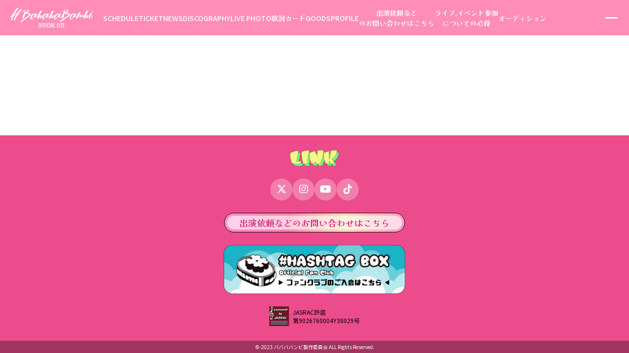

--- FILE ---
content_type: text/html; charset=UTF-8
request_url: https://babababambi.com/post-2527/
body_size: 6360
content:
<!DOCTYPE html>
<html lang="ja">
  <head>
    <meta charset="UTF-8" />
    <meta http-equiv="X-UA-Compatible" content="IE=edge" />
    <meta name="viewport" content="width=device-width, initial-scale=1.0, viewport-fit=cover">
    <!--  -->
    <script src="https://www.google.com/recaptcha/enterprise.js?render=6LfxXGkpAAAAAEQYkopdUwjthdh2EfjVP6gw48El"></script>
    <script src="https://babababambi.com/wp-content/themes/theme/assets/js/jquery.min.js"></script>
    <script src="https://babababambi.com/wp-content/themes/theme/assets/js/common.js?v2"></script>
		<script src="https://kit.fontawesome.com/9baa7477f4.js" crossorigin="anonymous"></script>
        		        <!-- CSS -->
    <link rel="preconnect" href="https://fonts.googleapis.com" />
    <link rel="preconnect" href="https://fonts.gstatic.com" crossorigin />
    <link href="https://fonts.googleapis.com/css2?family=Barlow+Condensed:wght@300&family=Coiny&family=Kaisei+Opti:wght@700&family=Noto+Sans+JP:wght@400;500;700&family=Sawarabi+Gothic&family=Squada+One&display=swap" rel="stylesheet" />
    <link rel="stylesheet" href="https://cdnjs.cloudflare.com/ajax/libs/font-awesome/6.4.2/css/all.min.css?ver.1">
    <link rel="stylesheet" href="https://use.fontawesome.com/releases/v5.2.0/css/all.css" />
    <link rel="stylesheet" href="https://babababambi.com/wp-content/themes/theme/assets/css/style.css?v18" />
        <!-- /CSS -->
        
		<!-- All in One SEO 4.4.0.1 - aioseo.com -->
		<meta name="robots" content="max-image-preview:large" />
		<link rel="canonical" href="https://babababambi.com/post-2527/" />
		<meta name="generator" content="All in One SEO (AIOSEO) 4.4.0.1" />
		<meta property="og:locale" content="ja_JP" />
		<meta property="og:site_name" content="#ババババンビ公式サイト -" />
		<meta property="og:type" content="article" />
		<meta property="og:title" content="岸みゆ：デジタル写真集で青春時代にタイムスリップ エモい！ 水着も [MANTAN WEB] - #ババババンビ公式サイト" />
		<meta property="og:url" content="https://babababambi.com/post-2527/" />
		<meta property="og:image" content="https://babababambi.com/wp-content/uploads/2025/04/c614fb45ac7157a724e4219596c72b41.jpg" />
		<meta property="og:image:secure_url" content="https://babababambi.com/wp-content/uploads/2025/04/c614fb45ac7157a724e4219596c72b41.jpg" />
		<meta property="og:image:width" content="1920" />
		<meta property="og:image:height" content="1440" />
		<meta property="article:published_time" content="2024-04-24T13:31:00+00:00" />
		<meta property="article:modified_time" content="2024-04-25T01:32:48+00:00" />
		<meta name="twitter:card" content="summary_large_image" />
		<meta name="twitter:site" content="@babababambi01" />
		<meta name="twitter:title" content="岸みゆ：デジタル写真集で青春時代にタイムスリップ エモい！ 水着も [MANTAN WEB] - #ババババンビ公式サイト" />
		<meta name="twitter:creator" content="@babababambi01" />
		<meta name="twitter:image" content="https://babababambi.com/wp-content/uploads/2025/04/c614fb45ac7157a724e4219596c72b41.jpg" />
		<script type="application/ld+json" class="aioseo-schema">
			{"@context":"https:\/\/schema.org","@graph":[{"@type":"BlogPosting","@id":"https:\/\/babababambi.com\/post-2527\/#blogposting","name":"\u5cb8\u307f\u3086\uff1a\u30c7\u30b8\u30bf\u30eb\u5199\u771f\u96c6\u3067\u9752\u6625\u6642\u4ee3\u306b\u30bf\u30a4\u30e0\u30b9\u30ea\u30c3\u30d7 \u30a8\u30e2\u3044\uff01 \u6c34\u7740\u3082 [MANTAN WEB] - #\u30d0\u30d0\u30d0\u30d0\u30f3\u30d3\u516c\u5f0f\u30b5\u30a4\u30c8","headline":"\u5cb8\u307f\u3086\uff1a\u30c7\u30b8\u30bf\u30eb\u5199\u771f\u96c6\u3067\u9752\u6625\u6642\u4ee3\u306b\u30bf\u30a4\u30e0\u30b9\u30ea\u30c3\u30d7\u3000\u30a8\u30e2\u3044\uff01\u3000\u6c34\u7740\u3082\u00a0 [MANTAN WEB]","author":{"@id":"https:\/\/babababambi.com\/author\/nextcom\/#author"},"publisher":{"@id":"https:\/\/babababambi.com\/#organization"},"datePublished":"2024-04-24T13:31:00+09:00","dateModified":"2024-04-25T01:32:48+09:00","inLanguage":"ja","mainEntityOfPage":{"@id":"https:\/\/babababambi.com\/post-2527\/#webpage"},"isPartOf":{"@id":"https:\/\/babababambi.com\/post-2527\/#webpage"},"articleSection":"NEWS"},{"@type":"BreadcrumbList","@id":"https:\/\/babababambi.com\/post-2527\/#breadcrumblist","itemListElement":[{"@type":"ListItem","@id":"https:\/\/babababambi.com\/#listItem","position":1,"item":{"@type":"WebPage","@id":"https:\/\/babababambi.com\/","name":"\u30db\u30fc\u30e0","url":"https:\/\/babababambi.com\/"},"nextItem":"https:\/\/babababambi.com\/post-2527\/#listItem"},{"@type":"ListItem","@id":"https:\/\/babababambi.com\/post-2527\/#listItem","position":2,"item":{"@type":"WebPage","@id":"https:\/\/babababambi.com\/post-2527\/","name":"\u5cb8\u307f\u3086\uff1a\u30c7\u30b8\u30bf\u30eb\u5199\u771f\u96c6\u3067\u9752\u6625\u6642\u4ee3\u306b\u30bf\u30a4\u30e0\u30b9\u30ea\u30c3\u30d7\u3000\u30a8\u30e2\u3044\uff01\u3000\u6c34\u7740\u3082\u00a0 [MANTAN WEB]","url":"https:\/\/babababambi.com\/post-2527\/"},"previousItem":"https:\/\/babababambi.com\/#listItem"}]},{"@type":"Organization","@id":"https:\/\/babababambi.com\/#organization","name":"#\u30d0\u30d0\u30d0\u30d0\u30f3\u30d3","url":"https:\/\/babababambi.com\/","sameAs":["https:\/\/twitter.com\/babababambi01"]},{"@type":"Person","@id":"https:\/\/babababambi.com\/author\/nextcom\/#author","url":"https:\/\/babababambi.com\/author\/nextcom\/","name":"nextcom"},{"@type":"WebPage","@id":"https:\/\/babababambi.com\/post-2527\/#webpage","url":"https:\/\/babababambi.com\/post-2527\/","name":"\u5cb8\u307f\u3086\uff1a\u30c7\u30b8\u30bf\u30eb\u5199\u771f\u96c6\u3067\u9752\u6625\u6642\u4ee3\u306b\u30bf\u30a4\u30e0\u30b9\u30ea\u30c3\u30d7 \u30a8\u30e2\u3044\uff01 \u6c34\u7740\u3082 [MANTAN WEB] - #\u30d0\u30d0\u30d0\u30d0\u30f3\u30d3\u516c\u5f0f\u30b5\u30a4\u30c8","inLanguage":"ja","isPartOf":{"@id":"https:\/\/babababambi.com\/#website"},"breadcrumb":{"@id":"https:\/\/babababambi.com\/post-2527\/#breadcrumblist"},"author":{"@id":"https:\/\/babababambi.com\/author\/nextcom\/#author"},"creator":{"@id":"https:\/\/babababambi.com\/author\/nextcom\/#author"},"datePublished":"2024-04-24T13:31:00+09:00","dateModified":"2024-04-25T01:32:48+09:00"},{"@type":"WebSite","@id":"https:\/\/babababambi.com\/#website","url":"https:\/\/babababambi.com\/","name":"#\u30d0\u30d0\u30d0\u30d0\u30f3\u30d3","inLanguage":"ja","publisher":{"@id":"https:\/\/babababambi.com\/#organization"}}]}
		</script>
		<!-- All in One SEO -->

<link rel="alternate" type="application/rss+xml" title="#ババババンビ公式サイト &raquo; フィード" href="https://babababambi.com/feed/" />
<link rel="alternate" type="application/rss+xml" title="#ババババンビ公式サイト &raquo; コメントフィード" href="https://babababambi.com/comments/feed/" />

<!-- SEO SIMPLE PACK 3.2.0 -->
<title>岸みゆ：デジタル写真集で青春時代にタイムスリップ　エモい！　水着も  [MANTAN WEB] | #ババババンビ公式サイト</title>
<meta name="keywords" content="アイドル,ゼロイチファミリア,#ババババンビ,水湊みお,岸みゆ,小鳥遊るい,近藤沙瑛子,宇咲">
<link rel="canonical" href="https://babababambi.com/post-2527/">
<meta property="og:locale" content="ja_JP">
<meta property="og:type" content="article">
<meta property="og:image" content="https://babababambi.com/wp-content/uploads/2025/04/c614fb45ac7157a724e4219596c72b41.jpg">
<meta property="og:title" content="岸みゆ：デジタル写真集で青春時代にタイムスリップ　エモい！　水着も  [MANTAN WEB] | #ババババンビ公式サイト">
<meta property="og:url" content="https://babababambi.com/post-2527/">
<meta property="og:site_name" content="#ババババンビ公式サイト">
<meta name="twitter:card" content="summary_large_image">
<meta name="twitter:site" content="babababambi01">
<!-- / SEO SIMPLE PACK -->

<link rel='stylesheet' id='wp-block-library-css' href='https://babababambi.com/wp-includes/css/dist/block-library/style.min.css?ver=6.2.2' type='text/css' media='all' />
<link rel='stylesheet' id='classic-theme-styles-css' href='https://babababambi.com/wp-includes/css/classic-themes.min.css?ver=6.2.2' type='text/css' media='all' />
<style id='global-styles-inline-css' type='text/css'>
body{--wp--preset--color--black: #000000;--wp--preset--color--cyan-bluish-gray: #abb8c3;--wp--preset--color--white: #ffffff;--wp--preset--color--pale-pink: #f78da7;--wp--preset--color--vivid-red: #cf2e2e;--wp--preset--color--luminous-vivid-orange: #ff6900;--wp--preset--color--luminous-vivid-amber: #fcb900;--wp--preset--color--light-green-cyan: #7bdcb5;--wp--preset--color--vivid-green-cyan: #00d084;--wp--preset--color--pale-cyan-blue: #8ed1fc;--wp--preset--color--vivid-cyan-blue: #0693e3;--wp--preset--color--vivid-purple: #9b51e0;--wp--preset--gradient--vivid-cyan-blue-to-vivid-purple: linear-gradient(135deg,rgba(6,147,227,1) 0%,rgb(155,81,224) 100%);--wp--preset--gradient--light-green-cyan-to-vivid-green-cyan: linear-gradient(135deg,rgb(122,220,180) 0%,rgb(0,208,130) 100%);--wp--preset--gradient--luminous-vivid-amber-to-luminous-vivid-orange: linear-gradient(135deg,rgba(252,185,0,1) 0%,rgba(255,105,0,1) 100%);--wp--preset--gradient--luminous-vivid-orange-to-vivid-red: linear-gradient(135deg,rgba(255,105,0,1) 0%,rgb(207,46,46) 100%);--wp--preset--gradient--very-light-gray-to-cyan-bluish-gray: linear-gradient(135deg,rgb(238,238,238) 0%,rgb(169,184,195) 100%);--wp--preset--gradient--cool-to-warm-spectrum: linear-gradient(135deg,rgb(74,234,220) 0%,rgb(151,120,209) 20%,rgb(207,42,186) 40%,rgb(238,44,130) 60%,rgb(251,105,98) 80%,rgb(254,248,76) 100%);--wp--preset--gradient--blush-light-purple: linear-gradient(135deg,rgb(255,206,236) 0%,rgb(152,150,240) 100%);--wp--preset--gradient--blush-bordeaux: linear-gradient(135deg,rgb(254,205,165) 0%,rgb(254,45,45) 50%,rgb(107,0,62) 100%);--wp--preset--gradient--luminous-dusk: linear-gradient(135deg,rgb(255,203,112) 0%,rgb(199,81,192) 50%,rgb(65,88,208) 100%);--wp--preset--gradient--pale-ocean: linear-gradient(135deg,rgb(255,245,203) 0%,rgb(182,227,212) 50%,rgb(51,167,181) 100%);--wp--preset--gradient--electric-grass: linear-gradient(135deg,rgb(202,248,128) 0%,rgb(113,206,126) 100%);--wp--preset--gradient--midnight: linear-gradient(135deg,rgb(2,3,129) 0%,rgb(40,116,252) 100%);--wp--preset--duotone--dark-grayscale: url('#wp-duotone-dark-grayscale');--wp--preset--duotone--grayscale: url('#wp-duotone-grayscale');--wp--preset--duotone--purple-yellow: url('#wp-duotone-purple-yellow');--wp--preset--duotone--blue-red: url('#wp-duotone-blue-red');--wp--preset--duotone--midnight: url('#wp-duotone-midnight');--wp--preset--duotone--magenta-yellow: url('#wp-duotone-magenta-yellow');--wp--preset--duotone--purple-green: url('#wp-duotone-purple-green');--wp--preset--duotone--blue-orange: url('#wp-duotone-blue-orange');--wp--preset--font-size--small: 13px;--wp--preset--font-size--medium: 20px;--wp--preset--font-size--large: 36px;--wp--preset--font-size--x-large: 42px;--wp--preset--spacing--20: 0.44rem;--wp--preset--spacing--30: 0.67rem;--wp--preset--spacing--40: 1rem;--wp--preset--spacing--50: 1.5rem;--wp--preset--spacing--60: 2.25rem;--wp--preset--spacing--70: 3.38rem;--wp--preset--spacing--80: 5.06rem;--wp--preset--shadow--natural: 6px 6px 9px rgba(0, 0, 0, 0.2);--wp--preset--shadow--deep: 12px 12px 50px rgba(0, 0, 0, 0.4);--wp--preset--shadow--sharp: 6px 6px 0px rgba(0, 0, 0, 0.2);--wp--preset--shadow--outlined: 6px 6px 0px -3px rgba(255, 255, 255, 1), 6px 6px rgba(0, 0, 0, 1);--wp--preset--shadow--crisp: 6px 6px 0px rgba(0, 0, 0, 1);}:where(.is-layout-flex){gap: 0.5em;}body .is-layout-flow > .alignleft{float: left;margin-inline-start: 0;margin-inline-end: 2em;}body .is-layout-flow > .alignright{float: right;margin-inline-start: 2em;margin-inline-end: 0;}body .is-layout-flow > .aligncenter{margin-left: auto !important;margin-right: auto !important;}body .is-layout-constrained > .alignleft{float: left;margin-inline-start: 0;margin-inline-end: 2em;}body .is-layout-constrained > .alignright{float: right;margin-inline-start: 2em;margin-inline-end: 0;}body .is-layout-constrained > .aligncenter{margin-left: auto !important;margin-right: auto !important;}body .is-layout-constrained > :where(:not(.alignleft):not(.alignright):not(.alignfull)){max-width: var(--wp--style--global--content-size);margin-left: auto !important;margin-right: auto !important;}body .is-layout-constrained > .alignwide{max-width: var(--wp--style--global--wide-size);}body .is-layout-flex{display: flex;}body .is-layout-flex{flex-wrap: wrap;align-items: center;}body .is-layout-flex > *{margin: 0;}:where(.wp-block-columns.is-layout-flex){gap: 2em;}.has-black-color{color: var(--wp--preset--color--black) !important;}.has-cyan-bluish-gray-color{color: var(--wp--preset--color--cyan-bluish-gray) !important;}.has-white-color{color: var(--wp--preset--color--white) !important;}.has-pale-pink-color{color: var(--wp--preset--color--pale-pink) !important;}.has-vivid-red-color{color: var(--wp--preset--color--vivid-red) !important;}.has-luminous-vivid-orange-color{color: var(--wp--preset--color--luminous-vivid-orange) !important;}.has-luminous-vivid-amber-color{color: var(--wp--preset--color--luminous-vivid-amber) !important;}.has-light-green-cyan-color{color: var(--wp--preset--color--light-green-cyan) !important;}.has-vivid-green-cyan-color{color: var(--wp--preset--color--vivid-green-cyan) !important;}.has-pale-cyan-blue-color{color: var(--wp--preset--color--pale-cyan-blue) !important;}.has-vivid-cyan-blue-color{color: var(--wp--preset--color--vivid-cyan-blue) !important;}.has-vivid-purple-color{color: var(--wp--preset--color--vivid-purple) !important;}.has-black-background-color{background-color: var(--wp--preset--color--black) !important;}.has-cyan-bluish-gray-background-color{background-color: var(--wp--preset--color--cyan-bluish-gray) !important;}.has-white-background-color{background-color: var(--wp--preset--color--white) !important;}.has-pale-pink-background-color{background-color: var(--wp--preset--color--pale-pink) !important;}.has-vivid-red-background-color{background-color: var(--wp--preset--color--vivid-red) !important;}.has-luminous-vivid-orange-background-color{background-color: var(--wp--preset--color--luminous-vivid-orange) !important;}.has-luminous-vivid-amber-background-color{background-color: var(--wp--preset--color--luminous-vivid-amber) !important;}.has-light-green-cyan-background-color{background-color: var(--wp--preset--color--light-green-cyan) !important;}.has-vivid-green-cyan-background-color{background-color: var(--wp--preset--color--vivid-green-cyan) !important;}.has-pale-cyan-blue-background-color{background-color: var(--wp--preset--color--pale-cyan-blue) !important;}.has-vivid-cyan-blue-background-color{background-color: var(--wp--preset--color--vivid-cyan-blue) !important;}.has-vivid-purple-background-color{background-color: var(--wp--preset--color--vivid-purple) !important;}.has-black-border-color{border-color: var(--wp--preset--color--black) !important;}.has-cyan-bluish-gray-border-color{border-color: var(--wp--preset--color--cyan-bluish-gray) !important;}.has-white-border-color{border-color: var(--wp--preset--color--white) !important;}.has-pale-pink-border-color{border-color: var(--wp--preset--color--pale-pink) !important;}.has-vivid-red-border-color{border-color: var(--wp--preset--color--vivid-red) !important;}.has-luminous-vivid-orange-border-color{border-color: var(--wp--preset--color--luminous-vivid-orange) !important;}.has-luminous-vivid-amber-border-color{border-color: var(--wp--preset--color--luminous-vivid-amber) !important;}.has-light-green-cyan-border-color{border-color: var(--wp--preset--color--light-green-cyan) !important;}.has-vivid-green-cyan-border-color{border-color: var(--wp--preset--color--vivid-green-cyan) !important;}.has-pale-cyan-blue-border-color{border-color: var(--wp--preset--color--pale-cyan-blue) !important;}.has-vivid-cyan-blue-border-color{border-color: var(--wp--preset--color--vivid-cyan-blue) !important;}.has-vivid-purple-border-color{border-color: var(--wp--preset--color--vivid-purple) !important;}.has-vivid-cyan-blue-to-vivid-purple-gradient-background{background: var(--wp--preset--gradient--vivid-cyan-blue-to-vivid-purple) !important;}.has-light-green-cyan-to-vivid-green-cyan-gradient-background{background: var(--wp--preset--gradient--light-green-cyan-to-vivid-green-cyan) !important;}.has-luminous-vivid-amber-to-luminous-vivid-orange-gradient-background{background: var(--wp--preset--gradient--luminous-vivid-amber-to-luminous-vivid-orange) !important;}.has-luminous-vivid-orange-to-vivid-red-gradient-background{background: var(--wp--preset--gradient--luminous-vivid-orange-to-vivid-red) !important;}.has-very-light-gray-to-cyan-bluish-gray-gradient-background{background: var(--wp--preset--gradient--very-light-gray-to-cyan-bluish-gray) !important;}.has-cool-to-warm-spectrum-gradient-background{background: var(--wp--preset--gradient--cool-to-warm-spectrum) !important;}.has-blush-light-purple-gradient-background{background: var(--wp--preset--gradient--blush-light-purple) !important;}.has-blush-bordeaux-gradient-background{background: var(--wp--preset--gradient--blush-bordeaux) !important;}.has-luminous-dusk-gradient-background{background: var(--wp--preset--gradient--luminous-dusk) !important;}.has-pale-ocean-gradient-background{background: var(--wp--preset--gradient--pale-ocean) !important;}.has-electric-grass-gradient-background{background: var(--wp--preset--gradient--electric-grass) !important;}.has-midnight-gradient-background{background: var(--wp--preset--gradient--midnight) !important;}.has-small-font-size{font-size: var(--wp--preset--font-size--small) !important;}.has-medium-font-size{font-size: var(--wp--preset--font-size--medium) !important;}.has-large-font-size{font-size: var(--wp--preset--font-size--large) !important;}.has-x-large-font-size{font-size: var(--wp--preset--font-size--x-large) !important;}
.wp-block-navigation a:where(:not(.wp-element-button)){color: inherit;}
:where(.wp-block-columns.is-layout-flex){gap: 2em;}
.wp-block-pullquote{font-size: 1.5em;line-height: 1.6;}
</style>
<link rel='stylesheet' id='contact-form-7-css' href='https://babababambi.com/wp-content/plugins/contact-form-7/includes/css/styles.css?ver=5.7.7' type='text/css' media='all' />
<link rel="https://api.w.org/" href="https://babababambi.com/wp-json/" /><link rel="alternate" type="application/json" href="https://babababambi.com/wp-json/wp/v2/posts/2527" /><link rel="EditURI" type="application/rsd+xml" title="RSD" href="https://babababambi.com/xmlrpc.php?rsd" />
<link rel="wlwmanifest" type="application/wlwmanifest+xml" href="https://babababambi.com/wp-includes/wlwmanifest.xml" />
<link rel='shortlink' href='https://babababambi.com/?p=2527' />
<link rel="alternate" type="application/json+oembed" href="https://babababambi.com/wp-json/oembed/1.0/embed?url=https%3A%2F%2Fbabababambi.com%2Fpost-2527%2F" />
<link rel="alternate" type="text/xml+oembed" href="https://babababambi.com/wp-json/oembed/1.0/embed?url=https%3A%2F%2Fbabababambi.com%2Fpost-2527%2F&#038;format=xml" />
<link rel="icon" href="https://babababambi.com/wp-content/uploads/2023/05/cropped-cropped-favicon-270x270-1-32x32.png" sizes="32x32" />
<link rel="icon" href="https://babababambi.com/wp-content/uploads/2023/05/cropped-cropped-favicon-270x270-1-192x192.png" sizes="192x192" />
<link rel="apple-touch-icon" href="https://babababambi.com/wp-content/uploads/2023/05/cropped-cropped-favicon-270x270-1-180x180.png" />
<meta name="msapplication-TileImage" content="https://babababambi.com/wp-content/uploads/2023/05/cropped-cropped-favicon-270x270-1-270x270.png" />
  </head>
    		<body data-rsssl=1 class="">
    <!-- Google Tag Manager (noscript) -->
  <noscript><iframe src="https://www.googletagmanager.com/ns.html?id=GTM-KGSD932"
  height="0" width="0" style="display:none;visibility:hidden"></iframe></noscript>
  <!-- End Google Tag Manager (noscript) -->

  <header class="fixed">
    <p class="header-logo">
      <a href="https://babababambi.com/"><img src="https://babababambi.com/wp-content/themes/theme/assets/img/common/logo.png" alt="" /></a>
    </p>
    <ul class="header-list">
      <li><a href="https://babababambi.com/schedule/">SCHEDULE</a></li>
      <li><a href="https://babababambi.com/ticket/">TICKET</a></li>
      <li><a href="https://babababambi.com/news/">NEWS</a></li>
      <li><a href="https://babababambi.com/discography/">DISCOGRAPHY</a></li>
      <li><a href="https://babababambi.com/photo/">LIVE PHOTO</a></li>
      <li class="ff_kaisei"><a href="https://babababambi.com/lyric/">歌詞カード</a></li>
      <li><a href="https://ec.babababambi.com/" target="_blank">GOODS</a></li>
      <li><a href="https://babababambi.com/profile/">PROFILE</a></li>
      <li style="text-align: center;"><a href="https://babababambi.com/contact/" class="ff_kaisei">出演依頼など<br>のお問い合わせはこちら</a></li>
      <li style="text-align: center;"><a href="https://babababambi.com/kokoroe/" class="ff_kaisei">ライブ,イベント参加<br>についての心得</a></li>
      <li class="ff_kaisei"><a href="https://babababambi.com/lp/">オーディション</a></li>
    </ul>
    <button class="spBtn navOpen">
      <span></span>
      <span></span>
      <span></span>
    </button>
    <nav class="globalMenu">
      <p class="globalMenu-ttl">
        <a href="https://babababambi.com/"><img src="https://babababambi.com/wp-content/themes/theme/assets/img/common/logo.png" alt="" /></a>
      </p>
      <div class="globalMenu-list">
        <ul class="">
          <li><a href="https://babababambi.com/schedule/">SCHEDULE</a></li>
          <li><a href="https://babababambi.com/ticket/">TICKET</a></li>
          <li><a href="https://babababambi.com/news/">NEWS</a></li>
          <li><a href="https://babababambi.com/discography/">DISCOGRAPHY</a></li>
          <li><a href="https://babababambi.com/photo/">LIVE PHOTO</a></li>
          <li><a class="ff_kaisei" href="https://babababambi.com/lyric/">歌詞カード</a></li>
          <li><a href="https://ec.babababambi.com/" target="_blank">GOODS</a></li>
          <li><a href="https://babababambi.com/profile/">PROFILE</a></li>
          <li style="text-align: center;"><a href="https://babababambi.com/contact/" class="ff_kaisei"  style="font-size:16px;">出演依頼など<br>のお問い合わせはこちら</a></li>
          <li><a class="ff_kaisei" style="font-size:16px; text-align:center;" href="https://babababambi.com/kokoroe/">ライブ,イベント参加<br>についての心得</a></li>
          <li><a class="ff_kaisei" href="https://babababambi.com/lp/">オーディション</a></li>
        </ul>
      </div>
    </nav>
  </header>

    <div class="wrapper ">



<div class="main-area">
  <div class="main-area-inner" >
      </div>
</div>
    <footer>
      <div class="link-area">
        <h2 class="link-area__ttl">
          <img src="https://babababambi.com/wp-content/themes/theme/assets/img/common/ttl_01.svg" alt="LINK" />
        </h2>
        <ul class="link-area-sns">
          <li class="effect-fade-hover">
            <a href="https://twitter.com/babababambi01" target="_blank"
              ><i class="fa-brands fa-x-twitter"></i
            ></a>
          </li>
          <li class="effect-fade-hover">
            <a href="https://www.instagram.com/babababambi01/" target="_blank"><i class="fab fa-instagram"></i></a>
          </li>
          <li class="effect-fade-hover">
            <a href="https://www.youtube.com/@babababambi" target="_blank"
              ><i class="fab fa-youtube"></i
            ></a>
          </li>
          <li class="effect-fade-hover">
            <a href="https://www.tiktok.com/@babababambi01" target="_blank"
              ><i class="fab fa-tiktok"></i
            ></a>
          </li>
        </ul>
        <div class="linkbtn-wrp linkbtn--center">
          <a href="https://babababambi.com/contact/" class="link-area__btn linkbtn linkbtn--yellow ff_kaisei" target="_blank"
            ><span>出演依頼などのお問い合わせはこちら</span></a
          >
        </div>
		    <div class="footer_banner"><a href="https://hashtagbox.jp"><img src="https://babababambi.com/wp-content/themes/theme/assets/img/index/footer_banner.png" alt="LINK" /></a></div>
				<div class="sec-copyright">
          <p class="jasrac">
              <span class="item-img"><img src="https://babababambi.com/wp-content/themes/theme/assets/img/common/jasrac.jpg" alt="jasrac"></span>
              <span class="item-txt">JASRAC許諾<br>第9026760004Y38029号</span>
          </p>
        </div>
      </div>

      <p class="copyright">©︎-2023 ババババンビ製作委員会 ALL Rights Reserved.</p>

      <!-- 追従型アンカーリンク -->
      <div class="anker-links-container">
        <div id="back-to-top" style="display: none;" class="anker-link">
            <a href="https://babababambi.com/lp/">
                <img src="https://babababambi.com/wp-content/themes/theme/assets/img/index/anker_link_audition.png" alt="アンカーリンク" style="">
            </a>
        </div>
        <div id="back-to-top2" style="display: none;" class="anker-link">
            <a href="https://babababambi.com/contact/">
                <img src="https://babababambi.com/wp-content/themes/theme/assets/img/index/anker_link_oshigotoirai.png" alt="アンカーリンク" style="">
            </a>
        </div>
      </div>
    </footer>
    <script type='text/javascript' src='https://babababambi.com/wp-content/plugins/contact-form-7/includes/swv/js/index.js?ver=5.7.7' id='swv-js'></script>
<script type='text/javascript' id='contact-form-7-js-extra'>
/* <![CDATA[ */
var wpcf7 = {"api":{"root":"https:\/\/babababambi.com\/wp-json\/","namespace":"contact-form-7\/v1"}};
/* ]]> */
</script>
<script type='text/javascript' src='https://babababambi.com/wp-content/plugins/contact-form-7/includes/js/index.js?ver=5.7.7' id='contact-form-7-js'></script>
<script type='text/javascript' src='https://www.google.com/recaptcha/api.js?render=6Le8_WkpAAAAAFT56-S9NhvGNLn_lU6t1eZxAnED&#038;ver=3.0' id='google-recaptcha-js'></script>
<script type='text/javascript' src='https://babababambi.com/wp-includes/js/dist/vendor/wp-polyfill-inert.min.js?ver=3.1.2' id='wp-polyfill-inert-js'></script>
<script type='text/javascript' src='https://babababambi.com/wp-includes/js/dist/vendor/regenerator-runtime.min.js?ver=0.13.11' id='regenerator-runtime-js'></script>
<script type='text/javascript' src='https://babababambi.com/wp-includes/js/dist/vendor/wp-polyfill.min.js?ver=3.15.0' id='wp-polyfill-js'></script>
<script type='text/javascript' id='wpcf7-recaptcha-js-extra'>
/* <![CDATA[ */
var wpcf7_recaptcha = {"sitekey":"6Le8_WkpAAAAAFT56-S9NhvGNLn_lU6t1eZxAnED","actions":{"homepage":"homepage","contactform":"contactform"}};
/* ]]> */
</script>
<script type='text/javascript' src='https://babababambi.com/wp-content/plugins/contact-form-7/modules/recaptcha/index.js?ver=5.7.7' id='wpcf7-recaptcha-js'></script>

    </div>
				    <script>
  function onClick(e) {
    e.preventDefault();
    grecaptcha.enterprise.ready(async () => {
      const token = await grecaptcha.enterprise.execute('6LfxXGkpAAAAAEQYkopdUwjthdh2EfjVP6gw48El', {action: 'LOGIN'});
    });
  }
</script>
    <!-- ./wrapper -->
  </body>
</html>


--- FILE ---
content_type: text/html; charset=utf-8
request_url: https://www.google.com/recaptcha/api2/anchor?ar=1&k=6LfxXGkpAAAAAEQYkopdUwjthdh2EfjVP6gw48El&co=aHR0cHM6Ly9iYWJhYmFiYW1iaS5jb206NDQz&hl=en&v=PoyoqOPhxBO7pBk68S4YbpHZ&size=invisible&anchor-ms=20000&execute-ms=30000&cb=3wfewvmd83pd
body_size: 48739
content:
<!DOCTYPE HTML><html dir="ltr" lang="en"><head><meta http-equiv="Content-Type" content="text/html; charset=UTF-8">
<meta http-equiv="X-UA-Compatible" content="IE=edge">
<title>reCAPTCHA</title>
<style type="text/css">
/* cyrillic-ext */
@font-face {
  font-family: 'Roboto';
  font-style: normal;
  font-weight: 400;
  font-stretch: 100%;
  src: url(//fonts.gstatic.com/s/roboto/v48/KFO7CnqEu92Fr1ME7kSn66aGLdTylUAMa3GUBHMdazTgWw.woff2) format('woff2');
  unicode-range: U+0460-052F, U+1C80-1C8A, U+20B4, U+2DE0-2DFF, U+A640-A69F, U+FE2E-FE2F;
}
/* cyrillic */
@font-face {
  font-family: 'Roboto';
  font-style: normal;
  font-weight: 400;
  font-stretch: 100%;
  src: url(//fonts.gstatic.com/s/roboto/v48/KFO7CnqEu92Fr1ME7kSn66aGLdTylUAMa3iUBHMdazTgWw.woff2) format('woff2');
  unicode-range: U+0301, U+0400-045F, U+0490-0491, U+04B0-04B1, U+2116;
}
/* greek-ext */
@font-face {
  font-family: 'Roboto';
  font-style: normal;
  font-weight: 400;
  font-stretch: 100%;
  src: url(//fonts.gstatic.com/s/roboto/v48/KFO7CnqEu92Fr1ME7kSn66aGLdTylUAMa3CUBHMdazTgWw.woff2) format('woff2');
  unicode-range: U+1F00-1FFF;
}
/* greek */
@font-face {
  font-family: 'Roboto';
  font-style: normal;
  font-weight: 400;
  font-stretch: 100%;
  src: url(//fonts.gstatic.com/s/roboto/v48/KFO7CnqEu92Fr1ME7kSn66aGLdTylUAMa3-UBHMdazTgWw.woff2) format('woff2');
  unicode-range: U+0370-0377, U+037A-037F, U+0384-038A, U+038C, U+038E-03A1, U+03A3-03FF;
}
/* math */
@font-face {
  font-family: 'Roboto';
  font-style: normal;
  font-weight: 400;
  font-stretch: 100%;
  src: url(//fonts.gstatic.com/s/roboto/v48/KFO7CnqEu92Fr1ME7kSn66aGLdTylUAMawCUBHMdazTgWw.woff2) format('woff2');
  unicode-range: U+0302-0303, U+0305, U+0307-0308, U+0310, U+0312, U+0315, U+031A, U+0326-0327, U+032C, U+032F-0330, U+0332-0333, U+0338, U+033A, U+0346, U+034D, U+0391-03A1, U+03A3-03A9, U+03B1-03C9, U+03D1, U+03D5-03D6, U+03F0-03F1, U+03F4-03F5, U+2016-2017, U+2034-2038, U+203C, U+2040, U+2043, U+2047, U+2050, U+2057, U+205F, U+2070-2071, U+2074-208E, U+2090-209C, U+20D0-20DC, U+20E1, U+20E5-20EF, U+2100-2112, U+2114-2115, U+2117-2121, U+2123-214F, U+2190, U+2192, U+2194-21AE, U+21B0-21E5, U+21F1-21F2, U+21F4-2211, U+2213-2214, U+2216-22FF, U+2308-230B, U+2310, U+2319, U+231C-2321, U+2336-237A, U+237C, U+2395, U+239B-23B7, U+23D0, U+23DC-23E1, U+2474-2475, U+25AF, U+25B3, U+25B7, U+25BD, U+25C1, U+25CA, U+25CC, U+25FB, U+266D-266F, U+27C0-27FF, U+2900-2AFF, U+2B0E-2B11, U+2B30-2B4C, U+2BFE, U+3030, U+FF5B, U+FF5D, U+1D400-1D7FF, U+1EE00-1EEFF;
}
/* symbols */
@font-face {
  font-family: 'Roboto';
  font-style: normal;
  font-weight: 400;
  font-stretch: 100%;
  src: url(//fonts.gstatic.com/s/roboto/v48/KFO7CnqEu92Fr1ME7kSn66aGLdTylUAMaxKUBHMdazTgWw.woff2) format('woff2');
  unicode-range: U+0001-000C, U+000E-001F, U+007F-009F, U+20DD-20E0, U+20E2-20E4, U+2150-218F, U+2190, U+2192, U+2194-2199, U+21AF, U+21E6-21F0, U+21F3, U+2218-2219, U+2299, U+22C4-22C6, U+2300-243F, U+2440-244A, U+2460-24FF, U+25A0-27BF, U+2800-28FF, U+2921-2922, U+2981, U+29BF, U+29EB, U+2B00-2BFF, U+4DC0-4DFF, U+FFF9-FFFB, U+10140-1018E, U+10190-1019C, U+101A0, U+101D0-101FD, U+102E0-102FB, U+10E60-10E7E, U+1D2C0-1D2D3, U+1D2E0-1D37F, U+1F000-1F0FF, U+1F100-1F1AD, U+1F1E6-1F1FF, U+1F30D-1F30F, U+1F315, U+1F31C, U+1F31E, U+1F320-1F32C, U+1F336, U+1F378, U+1F37D, U+1F382, U+1F393-1F39F, U+1F3A7-1F3A8, U+1F3AC-1F3AF, U+1F3C2, U+1F3C4-1F3C6, U+1F3CA-1F3CE, U+1F3D4-1F3E0, U+1F3ED, U+1F3F1-1F3F3, U+1F3F5-1F3F7, U+1F408, U+1F415, U+1F41F, U+1F426, U+1F43F, U+1F441-1F442, U+1F444, U+1F446-1F449, U+1F44C-1F44E, U+1F453, U+1F46A, U+1F47D, U+1F4A3, U+1F4B0, U+1F4B3, U+1F4B9, U+1F4BB, U+1F4BF, U+1F4C8-1F4CB, U+1F4D6, U+1F4DA, U+1F4DF, U+1F4E3-1F4E6, U+1F4EA-1F4ED, U+1F4F7, U+1F4F9-1F4FB, U+1F4FD-1F4FE, U+1F503, U+1F507-1F50B, U+1F50D, U+1F512-1F513, U+1F53E-1F54A, U+1F54F-1F5FA, U+1F610, U+1F650-1F67F, U+1F687, U+1F68D, U+1F691, U+1F694, U+1F698, U+1F6AD, U+1F6B2, U+1F6B9-1F6BA, U+1F6BC, U+1F6C6-1F6CF, U+1F6D3-1F6D7, U+1F6E0-1F6EA, U+1F6F0-1F6F3, U+1F6F7-1F6FC, U+1F700-1F7FF, U+1F800-1F80B, U+1F810-1F847, U+1F850-1F859, U+1F860-1F887, U+1F890-1F8AD, U+1F8B0-1F8BB, U+1F8C0-1F8C1, U+1F900-1F90B, U+1F93B, U+1F946, U+1F984, U+1F996, U+1F9E9, U+1FA00-1FA6F, U+1FA70-1FA7C, U+1FA80-1FA89, U+1FA8F-1FAC6, U+1FACE-1FADC, U+1FADF-1FAE9, U+1FAF0-1FAF8, U+1FB00-1FBFF;
}
/* vietnamese */
@font-face {
  font-family: 'Roboto';
  font-style: normal;
  font-weight: 400;
  font-stretch: 100%;
  src: url(//fonts.gstatic.com/s/roboto/v48/KFO7CnqEu92Fr1ME7kSn66aGLdTylUAMa3OUBHMdazTgWw.woff2) format('woff2');
  unicode-range: U+0102-0103, U+0110-0111, U+0128-0129, U+0168-0169, U+01A0-01A1, U+01AF-01B0, U+0300-0301, U+0303-0304, U+0308-0309, U+0323, U+0329, U+1EA0-1EF9, U+20AB;
}
/* latin-ext */
@font-face {
  font-family: 'Roboto';
  font-style: normal;
  font-weight: 400;
  font-stretch: 100%;
  src: url(//fonts.gstatic.com/s/roboto/v48/KFO7CnqEu92Fr1ME7kSn66aGLdTylUAMa3KUBHMdazTgWw.woff2) format('woff2');
  unicode-range: U+0100-02BA, U+02BD-02C5, U+02C7-02CC, U+02CE-02D7, U+02DD-02FF, U+0304, U+0308, U+0329, U+1D00-1DBF, U+1E00-1E9F, U+1EF2-1EFF, U+2020, U+20A0-20AB, U+20AD-20C0, U+2113, U+2C60-2C7F, U+A720-A7FF;
}
/* latin */
@font-face {
  font-family: 'Roboto';
  font-style: normal;
  font-weight: 400;
  font-stretch: 100%;
  src: url(//fonts.gstatic.com/s/roboto/v48/KFO7CnqEu92Fr1ME7kSn66aGLdTylUAMa3yUBHMdazQ.woff2) format('woff2');
  unicode-range: U+0000-00FF, U+0131, U+0152-0153, U+02BB-02BC, U+02C6, U+02DA, U+02DC, U+0304, U+0308, U+0329, U+2000-206F, U+20AC, U+2122, U+2191, U+2193, U+2212, U+2215, U+FEFF, U+FFFD;
}
/* cyrillic-ext */
@font-face {
  font-family: 'Roboto';
  font-style: normal;
  font-weight: 500;
  font-stretch: 100%;
  src: url(//fonts.gstatic.com/s/roboto/v48/KFO7CnqEu92Fr1ME7kSn66aGLdTylUAMa3GUBHMdazTgWw.woff2) format('woff2');
  unicode-range: U+0460-052F, U+1C80-1C8A, U+20B4, U+2DE0-2DFF, U+A640-A69F, U+FE2E-FE2F;
}
/* cyrillic */
@font-face {
  font-family: 'Roboto';
  font-style: normal;
  font-weight: 500;
  font-stretch: 100%;
  src: url(//fonts.gstatic.com/s/roboto/v48/KFO7CnqEu92Fr1ME7kSn66aGLdTylUAMa3iUBHMdazTgWw.woff2) format('woff2');
  unicode-range: U+0301, U+0400-045F, U+0490-0491, U+04B0-04B1, U+2116;
}
/* greek-ext */
@font-face {
  font-family: 'Roboto';
  font-style: normal;
  font-weight: 500;
  font-stretch: 100%;
  src: url(//fonts.gstatic.com/s/roboto/v48/KFO7CnqEu92Fr1ME7kSn66aGLdTylUAMa3CUBHMdazTgWw.woff2) format('woff2');
  unicode-range: U+1F00-1FFF;
}
/* greek */
@font-face {
  font-family: 'Roboto';
  font-style: normal;
  font-weight: 500;
  font-stretch: 100%;
  src: url(//fonts.gstatic.com/s/roboto/v48/KFO7CnqEu92Fr1ME7kSn66aGLdTylUAMa3-UBHMdazTgWw.woff2) format('woff2');
  unicode-range: U+0370-0377, U+037A-037F, U+0384-038A, U+038C, U+038E-03A1, U+03A3-03FF;
}
/* math */
@font-face {
  font-family: 'Roboto';
  font-style: normal;
  font-weight: 500;
  font-stretch: 100%;
  src: url(//fonts.gstatic.com/s/roboto/v48/KFO7CnqEu92Fr1ME7kSn66aGLdTylUAMawCUBHMdazTgWw.woff2) format('woff2');
  unicode-range: U+0302-0303, U+0305, U+0307-0308, U+0310, U+0312, U+0315, U+031A, U+0326-0327, U+032C, U+032F-0330, U+0332-0333, U+0338, U+033A, U+0346, U+034D, U+0391-03A1, U+03A3-03A9, U+03B1-03C9, U+03D1, U+03D5-03D6, U+03F0-03F1, U+03F4-03F5, U+2016-2017, U+2034-2038, U+203C, U+2040, U+2043, U+2047, U+2050, U+2057, U+205F, U+2070-2071, U+2074-208E, U+2090-209C, U+20D0-20DC, U+20E1, U+20E5-20EF, U+2100-2112, U+2114-2115, U+2117-2121, U+2123-214F, U+2190, U+2192, U+2194-21AE, U+21B0-21E5, U+21F1-21F2, U+21F4-2211, U+2213-2214, U+2216-22FF, U+2308-230B, U+2310, U+2319, U+231C-2321, U+2336-237A, U+237C, U+2395, U+239B-23B7, U+23D0, U+23DC-23E1, U+2474-2475, U+25AF, U+25B3, U+25B7, U+25BD, U+25C1, U+25CA, U+25CC, U+25FB, U+266D-266F, U+27C0-27FF, U+2900-2AFF, U+2B0E-2B11, U+2B30-2B4C, U+2BFE, U+3030, U+FF5B, U+FF5D, U+1D400-1D7FF, U+1EE00-1EEFF;
}
/* symbols */
@font-face {
  font-family: 'Roboto';
  font-style: normal;
  font-weight: 500;
  font-stretch: 100%;
  src: url(//fonts.gstatic.com/s/roboto/v48/KFO7CnqEu92Fr1ME7kSn66aGLdTylUAMaxKUBHMdazTgWw.woff2) format('woff2');
  unicode-range: U+0001-000C, U+000E-001F, U+007F-009F, U+20DD-20E0, U+20E2-20E4, U+2150-218F, U+2190, U+2192, U+2194-2199, U+21AF, U+21E6-21F0, U+21F3, U+2218-2219, U+2299, U+22C4-22C6, U+2300-243F, U+2440-244A, U+2460-24FF, U+25A0-27BF, U+2800-28FF, U+2921-2922, U+2981, U+29BF, U+29EB, U+2B00-2BFF, U+4DC0-4DFF, U+FFF9-FFFB, U+10140-1018E, U+10190-1019C, U+101A0, U+101D0-101FD, U+102E0-102FB, U+10E60-10E7E, U+1D2C0-1D2D3, U+1D2E0-1D37F, U+1F000-1F0FF, U+1F100-1F1AD, U+1F1E6-1F1FF, U+1F30D-1F30F, U+1F315, U+1F31C, U+1F31E, U+1F320-1F32C, U+1F336, U+1F378, U+1F37D, U+1F382, U+1F393-1F39F, U+1F3A7-1F3A8, U+1F3AC-1F3AF, U+1F3C2, U+1F3C4-1F3C6, U+1F3CA-1F3CE, U+1F3D4-1F3E0, U+1F3ED, U+1F3F1-1F3F3, U+1F3F5-1F3F7, U+1F408, U+1F415, U+1F41F, U+1F426, U+1F43F, U+1F441-1F442, U+1F444, U+1F446-1F449, U+1F44C-1F44E, U+1F453, U+1F46A, U+1F47D, U+1F4A3, U+1F4B0, U+1F4B3, U+1F4B9, U+1F4BB, U+1F4BF, U+1F4C8-1F4CB, U+1F4D6, U+1F4DA, U+1F4DF, U+1F4E3-1F4E6, U+1F4EA-1F4ED, U+1F4F7, U+1F4F9-1F4FB, U+1F4FD-1F4FE, U+1F503, U+1F507-1F50B, U+1F50D, U+1F512-1F513, U+1F53E-1F54A, U+1F54F-1F5FA, U+1F610, U+1F650-1F67F, U+1F687, U+1F68D, U+1F691, U+1F694, U+1F698, U+1F6AD, U+1F6B2, U+1F6B9-1F6BA, U+1F6BC, U+1F6C6-1F6CF, U+1F6D3-1F6D7, U+1F6E0-1F6EA, U+1F6F0-1F6F3, U+1F6F7-1F6FC, U+1F700-1F7FF, U+1F800-1F80B, U+1F810-1F847, U+1F850-1F859, U+1F860-1F887, U+1F890-1F8AD, U+1F8B0-1F8BB, U+1F8C0-1F8C1, U+1F900-1F90B, U+1F93B, U+1F946, U+1F984, U+1F996, U+1F9E9, U+1FA00-1FA6F, U+1FA70-1FA7C, U+1FA80-1FA89, U+1FA8F-1FAC6, U+1FACE-1FADC, U+1FADF-1FAE9, U+1FAF0-1FAF8, U+1FB00-1FBFF;
}
/* vietnamese */
@font-face {
  font-family: 'Roboto';
  font-style: normal;
  font-weight: 500;
  font-stretch: 100%;
  src: url(//fonts.gstatic.com/s/roboto/v48/KFO7CnqEu92Fr1ME7kSn66aGLdTylUAMa3OUBHMdazTgWw.woff2) format('woff2');
  unicode-range: U+0102-0103, U+0110-0111, U+0128-0129, U+0168-0169, U+01A0-01A1, U+01AF-01B0, U+0300-0301, U+0303-0304, U+0308-0309, U+0323, U+0329, U+1EA0-1EF9, U+20AB;
}
/* latin-ext */
@font-face {
  font-family: 'Roboto';
  font-style: normal;
  font-weight: 500;
  font-stretch: 100%;
  src: url(//fonts.gstatic.com/s/roboto/v48/KFO7CnqEu92Fr1ME7kSn66aGLdTylUAMa3KUBHMdazTgWw.woff2) format('woff2');
  unicode-range: U+0100-02BA, U+02BD-02C5, U+02C7-02CC, U+02CE-02D7, U+02DD-02FF, U+0304, U+0308, U+0329, U+1D00-1DBF, U+1E00-1E9F, U+1EF2-1EFF, U+2020, U+20A0-20AB, U+20AD-20C0, U+2113, U+2C60-2C7F, U+A720-A7FF;
}
/* latin */
@font-face {
  font-family: 'Roboto';
  font-style: normal;
  font-weight: 500;
  font-stretch: 100%;
  src: url(//fonts.gstatic.com/s/roboto/v48/KFO7CnqEu92Fr1ME7kSn66aGLdTylUAMa3yUBHMdazQ.woff2) format('woff2');
  unicode-range: U+0000-00FF, U+0131, U+0152-0153, U+02BB-02BC, U+02C6, U+02DA, U+02DC, U+0304, U+0308, U+0329, U+2000-206F, U+20AC, U+2122, U+2191, U+2193, U+2212, U+2215, U+FEFF, U+FFFD;
}
/* cyrillic-ext */
@font-face {
  font-family: 'Roboto';
  font-style: normal;
  font-weight: 900;
  font-stretch: 100%;
  src: url(//fonts.gstatic.com/s/roboto/v48/KFO7CnqEu92Fr1ME7kSn66aGLdTylUAMa3GUBHMdazTgWw.woff2) format('woff2');
  unicode-range: U+0460-052F, U+1C80-1C8A, U+20B4, U+2DE0-2DFF, U+A640-A69F, U+FE2E-FE2F;
}
/* cyrillic */
@font-face {
  font-family: 'Roboto';
  font-style: normal;
  font-weight: 900;
  font-stretch: 100%;
  src: url(//fonts.gstatic.com/s/roboto/v48/KFO7CnqEu92Fr1ME7kSn66aGLdTylUAMa3iUBHMdazTgWw.woff2) format('woff2');
  unicode-range: U+0301, U+0400-045F, U+0490-0491, U+04B0-04B1, U+2116;
}
/* greek-ext */
@font-face {
  font-family: 'Roboto';
  font-style: normal;
  font-weight: 900;
  font-stretch: 100%;
  src: url(//fonts.gstatic.com/s/roboto/v48/KFO7CnqEu92Fr1ME7kSn66aGLdTylUAMa3CUBHMdazTgWw.woff2) format('woff2');
  unicode-range: U+1F00-1FFF;
}
/* greek */
@font-face {
  font-family: 'Roboto';
  font-style: normal;
  font-weight: 900;
  font-stretch: 100%;
  src: url(//fonts.gstatic.com/s/roboto/v48/KFO7CnqEu92Fr1ME7kSn66aGLdTylUAMa3-UBHMdazTgWw.woff2) format('woff2');
  unicode-range: U+0370-0377, U+037A-037F, U+0384-038A, U+038C, U+038E-03A1, U+03A3-03FF;
}
/* math */
@font-face {
  font-family: 'Roboto';
  font-style: normal;
  font-weight: 900;
  font-stretch: 100%;
  src: url(//fonts.gstatic.com/s/roboto/v48/KFO7CnqEu92Fr1ME7kSn66aGLdTylUAMawCUBHMdazTgWw.woff2) format('woff2');
  unicode-range: U+0302-0303, U+0305, U+0307-0308, U+0310, U+0312, U+0315, U+031A, U+0326-0327, U+032C, U+032F-0330, U+0332-0333, U+0338, U+033A, U+0346, U+034D, U+0391-03A1, U+03A3-03A9, U+03B1-03C9, U+03D1, U+03D5-03D6, U+03F0-03F1, U+03F4-03F5, U+2016-2017, U+2034-2038, U+203C, U+2040, U+2043, U+2047, U+2050, U+2057, U+205F, U+2070-2071, U+2074-208E, U+2090-209C, U+20D0-20DC, U+20E1, U+20E5-20EF, U+2100-2112, U+2114-2115, U+2117-2121, U+2123-214F, U+2190, U+2192, U+2194-21AE, U+21B0-21E5, U+21F1-21F2, U+21F4-2211, U+2213-2214, U+2216-22FF, U+2308-230B, U+2310, U+2319, U+231C-2321, U+2336-237A, U+237C, U+2395, U+239B-23B7, U+23D0, U+23DC-23E1, U+2474-2475, U+25AF, U+25B3, U+25B7, U+25BD, U+25C1, U+25CA, U+25CC, U+25FB, U+266D-266F, U+27C0-27FF, U+2900-2AFF, U+2B0E-2B11, U+2B30-2B4C, U+2BFE, U+3030, U+FF5B, U+FF5D, U+1D400-1D7FF, U+1EE00-1EEFF;
}
/* symbols */
@font-face {
  font-family: 'Roboto';
  font-style: normal;
  font-weight: 900;
  font-stretch: 100%;
  src: url(//fonts.gstatic.com/s/roboto/v48/KFO7CnqEu92Fr1ME7kSn66aGLdTylUAMaxKUBHMdazTgWw.woff2) format('woff2');
  unicode-range: U+0001-000C, U+000E-001F, U+007F-009F, U+20DD-20E0, U+20E2-20E4, U+2150-218F, U+2190, U+2192, U+2194-2199, U+21AF, U+21E6-21F0, U+21F3, U+2218-2219, U+2299, U+22C4-22C6, U+2300-243F, U+2440-244A, U+2460-24FF, U+25A0-27BF, U+2800-28FF, U+2921-2922, U+2981, U+29BF, U+29EB, U+2B00-2BFF, U+4DC0-4DFF, U+FFF9-FFFB, U+10140-1018E, U+10190-1019C, U+101A0, U+101D0-101FD, U+102E0-102FB, U+10E60-10E7E, U+1D2C0-1D2D3, U+1D2E0-1D37F, U+1F000-1F0FF, U+1F100-1F1AD, U+1F1E6-1F1FF, U+1F30D-1F30F, U+1F315, U+1F31C, U+1F31E, U+1F320-1F32C, U+1F336, U+1F378, U+1F37D, U+1F382, U+1F393-1F39F, U+1F3A7-1F3A8, U+1F3AC-1F3AF, U+1F3C2, U+1F3C4-1F3C6, U+1F3CA-1F3CE, U+1F3D4-1F3E0, U+1F3ED, U+1F3F1-1F3F3, U+1F3F5-1F3F7, U+1F408, U+1F415, U+1F41F, U+1F426, U+1F43F, U+1F441-1F442, U+1F444, U+1F446-1F449, U+1F44C-1F44E, U+1F453, U+1F46A, U+1F47D, U+1F4A3, U+1F4B0, U+1F4B3, U+1F4B9, U+1F4BB, U+1F4BF, U+1F4C8-1F4CB, U+1F4D6, U+1F4DA, U+1F4DF, U+1F4E3-1F4E6, U+1F4EA-1F4ED, U+1F4F7, U+1F4F9-1F4FB, U+1F4FD-1F4FE, U+1F503, U+1F507-1F50B, U+1F50D, U+1F512-1F513, U+1F53E-1F54A, U+1F54F-1F5FA, U+1F610, U+1F650-1F67F, U+1F687, U+1F68D, U+1F691, U+1F694, U+1F698, U+1F6AD, U+1F6B2, U+1F6B9-1F6BA, U+1F6BC, U+1F6C6-1F6CF, U+1F6D3-1F6D7, U+1F6E0-1F6EA, U+1F6F0-1F6F3, U+1F6F7-1F6FC, U+1F700-1F7FF, U+1F800-1F80B, U+1F810-1F847, U+1F850-1F859, U+1F860-1F887, U+1F890-1F8AD, U+1F8B0-1F8BB, U+1F8C0-1F8C1, U+1F900-1F90B, U+1F93B, U+1F946, U+1F984, U+1F996, U+1F9E9, U+1FA00-1FA6F, U+1FA70-1FA7C, U+1FA80-1FA89, U+1FA8F-1FAC6, U+1FACE-1FADC, U+1FADF-1FAE9, U+1FAF0-1FAF8, U+1FB00-1FBFF;
}
/* vietnamese */
@font-face {
  font-family: 'Roboto';
  font-style: normal;
  font-weight: 900;
  font-stretch: 100%;
  src: url(//fonts.gstatic.com/s/roboto/v48/KFO7CnqEu92Fr1ME7kSn66aGLdTylUAMa3OUBHMdazTgWw.woff2) format('woff2');
  unicode-range: U+0102-0103, U+0110-0111, U+0128-0129, U+0168-0169, U+01A0-01A1, U+01AF-01B0, U+0300-0301, U+0303-0304, U+0308-0309, U+0323, U+0329, U+1EA0-1EF9, U+20AB;
}
/* latin-ext */
@font-face {
  font-family: 'Roboto';
  font-style: normal;
  font-weight: 900;
  font-stretch: 100%;
  src: url(//fonts.gstatic.com/s/roboto/v48/KFO7CnqEu92Fr1ME7kSn66aGLdTylUAMa3KUBHMdazTgWw.woff2) format('woff2');
  unicode-range: U+0100-02BA, U+02BD-02C5, U+02C7-02CC, U+02CE-02D7, U+02DD-02FF, U+0304, U+0308, U+0329, U+1D00-1DBF, U+1E00-1E9F, U+1EF2-1EFF, U+2020, U+20A0-20AB, U+20AD-20C0, U+2113, U+2C60-2C7F, U+A720-A7FF;
}
/* latin */
@font-face {
  font-family: 'Roboto';
  font-style: normal;
  font-weight: 900;
  font-stretch: 100%;
  src: url(//fonts.gstatic.com/s/roboto/v48/KFO7CnqEu92Fr1ME7kSn66aGLdTylUAMa3yUBHMdazQ.woff2) format('woff2');
  unicode-range: U+0000-00FF, U+0131, U+0152-0153, U+02BB-02BC, U+02C6, U+02DA, U+02DC, U+0304, U+0308, U+0329, U+2000-206F, U+20AC, U+2122, U+2191, U+2193, U+2212, U+2215, U+FEFF, U+FFFD;
}

</style>
<link rel="stylesheet" type="text/css" href="https://www.gstatic.com/recaptcha/releases/PoyoqOPhxBO7pBk68S4YbpHZ/styles__ltr.css">
<script nonce="c7DbRhMR-_mPjN3bpmKrXw" type="text/javascript">window['__recaptcha_api'] = 'https://www.google.com/recaptcha/api2/';</script>
<script type="text/javascript" src="https://www.gstatic.com/recaptcha/releases/PoyoqOPhxBO7pBk68S4YbpHZ/recaptcha__en.js" nonce="c7DbRhMR-_mPjN3bpmKrXw">
      
    </script></head>
<body><div id="rc-anchor-alert" class="rc-anchor-alert"></div>
<input type="hidden" id="recaptcha-token" value="[base64]">
<script type="text/javascript" nonce="c7DbRhMR-_mPjN3bpmKrXw">
      recaptcha.anchor.Main.init("[\x22ainput\x22,[\x22bgdata\x22,\x22\x22,\[base64]/[base64]/[base64]/ZyhXLGgpOnEoW04sMjEsbF0sVywwKSxoKSxmYWxzZSxmYWxzZSl9Y2F0Y2goayl7RygzNTgsVyk/[base64]/[base64]/[base64]/[base64]/[base64]/[base64]/[base64]/bmV3IEJbT10oRFswXSk6dz09Mj9uZXcgQltPXShEWzBdLERbMV0pOnc9PTM/bmV3IEJbT10oRFswXSxEWzFdLERbMl0pOnc9PTQ/[base64]/[base64]/[base64]/[base64]/[base64]\\u003d\x22,\[base64]\\u003d\\u003d\x22,\[base64]/[base64]/[base64]/ChsKjVMORwr/DqmxwA8KGw4zCrsOuUCXDuMOqUMO4w4zDjMK4H8OKSsOSwr7Du20Pw7I0wqnDrkRtTsKRdxJ0w7zChRfCucOHSsO/XcOvw5zCncOLRMKOwrXDnMOnwqxNZkMHwoPCisK7w4xKfsOWVMKTwolXS8KfwqFaw53Ck8Owc8Oqw7TDsMKzMFTDmg/DisKOw7jCvcKOUUtwDcO8RsOrwqA0wpQwNnkkBAhiwqzCh17CkcK5cTbDiUvClHIiVHXDsS4FC8KTWMOFEFnCp0vDsMKuwo9lwrM2PgTCtsK+w5oDDETCthLDuHhTJMO/[base64]/CimkNdAgLcGzDpMKDw5jCkB81bMONNMO8w4vCtcOyA8O4w5ITfsOxwosQwqtwwp3CnsKKMcK5wrnDr8KSFsOowo3CmMO0w7TDnHXDmRF+w5tAI8KrworCnsKuO8K4w4/DtcOKHioIw5fDhMKCIsKBRsKmwopQV8O5EsK7w6xAdcKABg8bwrDCssOpMmBsB8KlwqDDqxZKSS/Ch8OZXcO6dEc6bTnDpMKBPxF4fE1sAsKWX17DgsO6T8K9BMO1wrDCqsOrWRLDtUZGw6DDjsKnwq3DnMOFGD3DqGjDp8OywqpORS3CssOcw4zCncKHAMKEw7AgFHTDuSJ1KD3DmcOuOjDDgl7DuSpUwotDbB/Cvg02w4TDlCIEwpHCs8OIw7DCoRLDu8Khw6pHwrvCicOCwpZjw7p6wqbDrCDCh8OrFGMuecKUOQwDRsO8wqXCsMKBw7vCisK4w7LChcOlezvDpcOZwq/DlsOze2sAw5l0FCdaN8OnEMOES8KJwpFOw7dDJhESw6PDg0lbwq43w7PCrDI1wpfDjcOJwoLDuyhtcH96YgPDiMKRNjtAwp1eb8KUw7Z9d8KTHMK/w6/DuzjDtsOPw7jCjh15wp/DvyLCr8K8IMKKw4DCjhlFw5htOsOow7JOHm3CvRZlNsOGw4jDvcOKw5fDtRtSwqFgLgHDglLDqUDDvMKRRzsXwqPDi8Klw6nCu8KCwrfDlcK2Mg7CvcOQw6/DvChQwqPCpn7Dk8OqSsKUwqXDiMKITy3DrWHCvcKkEsKQworCoH5ew7DDoMO+w69pXMKQF3HDqcK8bwcow5jCvhceGsKUwp5WQMK/[base64]/CuAwncMOqw5bCuBdoJ2/DvDDDs3kNwoFJB8K7w6/CqcK+Kwc4w6DCgyjCqh1SwqwNw7fCnF04eTcSwpjCnsKeF8KuJxHCtnnDssKLwo3DsE1lR8KSelrDtCjCj8OzwrhQThnCo8K5Rj4+LSHDtcOqwphhw6TDmMODw4HCl8OJwo/CjwHComsKL3dvw7DCjcOCJxjDqcORwqFewrLDv8ODwqPCrMOiw5rCrMOBwpPCicK3TsOMUcK9wrrCkVlRw5TCoAcbVMOqEiIWHcOew4F6wqlmw6LDlMOyGUhSwrAqRcO3wrxww6vCh1HCr0TCtGc0wo/CrkFXw6x0DWXCmH/DgsKsEcOrTxQvUcKsScOaG3bDgjrCjMKifhnDk8OEwrnCojxXUcOgccOPw7EsfMOkw77Cqwk3w4fClsOGHRzDsw7DpcKWw4rDjV3Clko4CcKpNzzDhXDCn8O8w6AuTMKtRh09Z8Klw5TClzDCp8KqB8Oaw4rDtMKAwp8+VwHCoGTDmQUYw6x5wo/DksKGw43CvMKtwpLDhCNyBsKSSVMMQGDDoVwIwprDu1nCgHLCg8OWwoZHw6sma8K0VMOKfsKiw58jYAPDkcK0w6d+asOeBDrCmsK2wojDvsOJEzLCvCNERMKkw6LCk3vChS/DmR3DssOeEMOsw7UlPcOaalMRFsOKwqjCq8K4wpIxdk7Dm8Opw4DCnGHDlRvDhHISAsOWdsO2wo/DpcOIwr/DkAPDkcKTFcO/IxjDo8OBwosKY0jCj0PDjcKbe1Yqw4BpwrpOw6djwrfDpsKufcOsw53Dt8OyShQXwooMw4QxUcO+LHdewrBYwovCtcOXZjBbL8OowoXCp8OBwqbCrRA/[base64]/Cu8KvAcK+w6wiesKcD8K+TMKMTHR3DcO0OkhqEyPCgQPDlApsC8ODw5vDq8K0w4IMCm7DoF4hwrDDtjjCtXUKwqjDuMKuMjbDkxHCscO9LjDDi3LCtsOcCcOsWsKqw63Cu8ODwrcvwq/DtMOYNi7DqiXDnDzDjm9rw6fCh0UPRS8rKcOBT8KPw7fDhMKDEsOOwpkjEMOXwpLCg8KDwpLDoMOjwqrCkCLDnxzClGw8Y1rCh2jCgjDCicKmN8KyRBEqBU3Dh8OzIyjDuMO4w7DDksOgIRE0wqHClAXDrcK/w5Jlw51pKsKZIMOnM8OwZHTDrFvCksOkPHZhw6p/wpx0wpjDvGgEYA0bR8O1w4lhfSvDh8K4ccKgXcK/[base64]/[base64]/ClcOwwo/CoMKYAMObeBHDlMOKwozCgG9pwqppFsKqw7hiVcO7NUvDq1TCvS4MA8KgVWPDp8KwwpfCohrDvALCj8KZXCtpwp/CgwTCr0fCs3pQAcKKWsOWPFjDtcKowqbDoMO0Y1LDhEsZBsOFSMOQwoRjw6vCjsOfMMK2w7XCkyjCjCzClXcHacKhVnEZw5TClRlxQcOgwqPCun3DqQE/[base64]/Dg8KtUcKnw5vCnsOwPcK4wpTDuMO8AsOOTsKqw77DgsOdwr9jw4Mzw57DpC5mwp7CryLDlsKDwoRLw5HCvsOEfHHCgsOTSlDDjyrDuMKtGg3DlcOPw5LDsVoFwqlww717LcKqD0wLYS0Cw59WwpXDjS19YcOOIsKTWsOTw4vCvMOLGCjDmsOwM8KYA8Kxwpk/[base64]/fcKEw5Vtw7dVNXUIw5PDgsKLUMOeU8OuwqJcwp/DnErDr8KOJgrDuSLDrsOcw7pvIRzDrkkGwoogw7AXGk3DqMK4w6JxcXDCjsKlEy7Cg0BLwpvCgDHDtGvCvyV7woXDh0vCvx11Njthw7rCkQnCoMK/TzdpbsO2I1nChsOvw7LDrjXCg8KvfVBSw6xQwrxUSg3CmS/Dk8KWw6Uow6vCoj3DtSpdw6TDuSlNDmYUwogBw4XDqcKvw4N3w5cGT8OxenE0CCByNX/CmcKVw5oow5Fmw4rDmsK0L8OEdsONJXnCtjLDs8Khel40LUJ4w4J4I3PDmsK0VcOtwpXDi1TDjsKLwrjDjsKUwpTDiCDCh8O3cVLDgsOfwonDr8K6w4TDtMO1JQHCtnDDlsOow5rDjsKPZMKJw5/[base64]/TyLColU4WcOJw7HDjsKPw5EtCHdPLm/DuMKAw4AebcO7Pm3CscO4M0bDtsKqw485eMOaQMKSf8OdfMK7w7QcwobCvh9YwoBNwq/Cgkp+woTDrUY3w7zCsVt6J8KMwoZmw6LCjWbCsmlMwqLCq8O/wqvDhcKBw7tdE155R1vCnRhNC8KwbWHDpMKwYTIrRMOGwqU/DCknKsOEw4DDqQDDisOoSMO9ecOeMcK0w59+e3g/VCprSQB0w7jDkEUyUxVRw6d1w5UYw4HDtyZ8VRxgGmPCg8Kdw78FYAISb8OHwoTDvmHDvMOAEDHDlQdTTiFBwozCiDIawrMFTE/CvsOZwp3Crx7CmA/DqCEew6TDvcKZw585w41lY2nCnsKkw7XDl8O/FsKbG8OfwpwSw6UmclnDhMOYwp3DlTVQSSvClcO6ZcO3w7IOwoLDukhlScKJJ8OzZmXCuGA6Sm/DqlvDi8OHwrs8e8KQScKOw4JCO8KhPcOLw43CmFXCqMO5w4oFY8OXSxsgAcOlw73CmcO6w5TCm21vw6p+wojCoGcZFhN+w47CrHjDmUxMZBEsDzx1w5bDjDhWLxAFXcO7wrsMw7/[base64]/CqcOjMcKcw7bDsEXDk1PDnHwgw7fDisKBTMOmU8KcMR4bw6IWw7cUfm/Cnx8tw4LDlyLCsxwrw4TDgw3CugVCwr3Cv1lbw61Mw4PDiBvDrzITw4XDhWIpDi1RO0LClSYtOMO0DlDCp8O5GcORwpFnV8KZwozCicKOw4TDikjCokx6YSQEISoSw5zCvGZdDQ7Dpitawq/[base64]/wqDClxzDisOxfBbDiUzDo8O6wp/DgAPDkmnCg8Oawo4dPiHCjk0Pw6tMw70+woYfMsOfVF1Lw7/[base64]/w5ZTfcKuw7rCqi1+wrY/[base64]/DvsKceF0BcDsaHAfCr8O9OsKaw6RVFMKgw59HHFnCvyLCqnjCuHDCqsO1SRnDpcOnOsKCw6MGVsKvLhXDqMKJNgE2W8KhZx9vw4xwdcKfeiPDi8O3wq7CuiVAcMKqdkkTwqMfw7HCrcOUKMKOQcOyw75xw4/Dq8OEw6/[base64]/[base64]/DshlzHXvDgx/DksO3w6d6w5PCj0xhwq/CuUgpw57DtXM+LsKqdMKkOsOEwqNVw7TCosOOPGTDqgjDkjLCiBzDs0HChEvCuhbCkcKdHsKKHcOHTsOdeEjCjiJ3wpbClnl2M0IZcifDjH7DtD7CrsKWFWFDwr18wph2w7XDgsO3UW8Ywq/CpcKVwprDqMK/wq7Dj8ObWEbCgR04C8KLwrvDj0kFwpx0R0vCiAxFw7jCn8KIRgvCj8K8ZsKaw7jDiAswHcOawqLCgRxrOcKFw6gjwpcTw6fDq1fDohsqTsKCw6l5wrMhw4JvPcOIbWjChcKFw6A9HcKtSsKTdE3DrcKyBycIw5g+w5vClMKYeTzCs8OEHsOYZsK/PsOSD8Kha8OywqnDihgGwqh8YMOUNcK8w6J8wo1cY8OYT8KhZsKtD8KOw7gUPGrCtVPDicOIwo/DkcOBRMKPw4DDrcKKw555GMK6NsK+w5sgwqJRw7VYwqx4wrvDr8O5w73Dtkt6GMKyJcK6w6Fhwo3CucKNw50bQ3wFw63Dp1pdJwLDkmUsTcKAw6Fiw4zCtC4owonDmgfDr8OXwrzDncOBw7/CrsKVwrEXYMKtOXzCisOMBMOqYsKGwpIXwpLDv3E9w7XCkXVow6LDgFhURSTDqWHClsKWw7/Di8Oyw5B6Fgl+wrXCoMKxRsOLw4ViwpfCk8Oswr3DmcOwMcO0w4LCp18/[base64]/JEPCuMKtwobDo8Onak3Cm0PCjMK2fcKhC8Kww5TCqMK/[base64]/PUFJWsOGw6ppR8KnQsOSw6ElORwpPsOzQ8KHw41OBsORCsOww6hvwobDhyrCq8KYw5nDi3TCq8OKVHXDvcKeDsOzMsOBw7jDuRxac8K/w4PDs8KhFcO/wpkuw5zCig4Dw4UZXMKvworCl8OXHMOcRW/[base64]/w5HCh8OOVsORe2LCosOLwrx3w4QSYsOnwq/DpCPCu8KBTQh1wqA3wrXCtz7DsyPCtRcjwr4OGzbCu8O/wpjDl8KQQsKpwrTDpQHDqDwuewjCvQt1VmViwpPCscOZKcKcw5Qew63CpFvCgcOCOmrDpcOGw4rCshgxw5ppwqzCukvDrMOcwrMhwoQLF0TDoDrCkMKTw408wofDhMK5wqbCmsKmMT8kw5zDpBd1Ak/[base64]/DsnUxwpLDjsObJG1DwoPCnMKiUcKewqxufFFaw6kiwqXCi0w8wpPCmA9FfBrDmwHChgPDr8OaBMOswrUdWwPCpzbDnADCjB/DiFcawqtLwrxpw7/ClDzDumHCsMK+T1jCl3nDlcKxOsKOEgZSGU7DrXUYwqfClcKWw4HCvMOPwpTDqx3CgkzDgF7Cnj7CiMKge8KDw5AKw699UUt3wqvDjENMw70gKmZkw6pNIsKNViTCvU0KwoEtf8KzC8Kmwr85w4vCuMOpdsOYBMOyJlkbw5/DicKrR3Zaf8KNwqwqwofDizHDp1HCo8KbwoM6RUQ9a0IfwrB0w6Q7w5Blw7R/M0EoYk/[base64]/w5jDj8KpbcKLKEnDuQ3ClcK1Q8KWNsOrYsKxw41Tw6DCklZaw5Fkc8Klw5bCmMO5WA9hw4XCrsOFL8KIKEIRwqFATMOfwq8rCMKMMsOmwrRMw7zCukJCBsKpDMO5PHvDtsKLaMOrw6HCqAg0M3JPO0guCCAzw6fDtwp/ZsOqw6rDrsOUw5PDgMO9ScOHw5DDhMOCw5DCrgxNUcObSgXCj8O/wocJwqbDlMOLJ8KgRR/[base64]/[base64]/DsMK6WWlYwqTDrMK3wqwYw6/DicO0ElXDusK/M1vDuEZiwpQLR8K9XltCw6ETwqEKwqjDlgzChRFpw5/[base64]/UcKxOcKAwrzDscOPw5ZXwrbCnBLDq8Opw5TCpTfCr8O1JsO+EMOVbxPDtMKbasK1ZG59woV7w5bDnnjDqMOew5Fuwr0xX3RWw67DpMOrw4HDqcOJwpHClMKjw5w/woplYMKAQsOhw7LCqcOpwqDDrcKiwrEhw4bCnwF8b0sRfsO3wqQxw57DrS/[base64]/[base64]/CTNzwpjCl8OqLBPCsMOVFcK+A8Omwrd5wo5EcMKOw5TCtcOtY8OFQxDCmlvCksO3wqpMwqsMw5NTw6/CrVrCtU3CuzvCjh7DiMOVWcO1wovCs8O2wo/DscOzw4nCjmMKKsO8eV/DvCIkw4fClEFqw71/NQvDpDfCom/DusOLP8KcVsOdeMO6NkZ3OCoQwpF8C8OAw7vCj1QVw7hGw6HDocKUXsK7w5l6w7LDnzbDhj0bDwPDjE/CswI+w69iw4V8Un/CusOBw77CtsK4w7E5w6jDl8OYw4RGwpcMEMKiE8OdSsKlesOuwr7CrcOAw6nClMKIDEhgJjdtw6HDqsKQMUfDlBBkCsOjJMO3w6fDs8KjH8OXQ8KWwonDpMKCwrHDusOjHglnw41zwrBMFsOVHsOie8O7w51FMcOuPErComDDjcKswqwpfm/CvnrDjcK6ZcKAe8ObCMK2w712XcOxTQZnGC3DoHTDl8OfwrgkCUfDgT1aSSV4WxIfJ8Oow7rCm8O1FMOLSkovN2zCqsOLQcOtGMKPwqEIBMOrwrE4M8KYwrYOMi0JPls+VEdneMO3CgrCgl3Dthgzw6VRwpnDlcOdPWQIw7BqTsKwwqLCvMK4w7TCvcORw6/[base64]/CiBBmGUk1JMO3eMKLRHXDhcOFHGkofD/[base64]/CuydhUEZIwohEX8KKZMKfHMOIwqdnejbCoFvDmzPDr8KHDH/[base64]/CtmMONiTCq8KqQ8OswpJlw6bCr8O6KcOkw47DssK3bQ7Dg8K/[base64]/w6Evw4U6OcKCHCkhw7RZw6nCisKeaFUDwp7CtXQBX8K3woTDksKAw7ZNcnPCnMKxXcO4ERvDrzDCkWXCusKGVxbDmgbCim/DksKCwobCvx4IEFYfbworQ8KgasKew5fCrWnDsBsRw6DCuX5FGHLDqQXDnsOxwpvCh3QwU8OjwpYpw79yw6bDhsK+w7dKQcKvfnZlwpM9w6LCiMKBJDcoe3ktw5VXw74cwrjCgjXCtMKMwqNyEcKwwobDnlfCgRXDs8KBXxXDtEFYBC/DrMKDTTY4dAvDo8KDYBdnasOAw7ZUPcKaw43CklLDv1Fnw6dSYkAkw6YfV3HDjSLCv2jDhsOxw67Cug8mIUTCjX8uw5TCscK6en1UAxPDsVE/KcOqwrbCsxnDtyvCj8KgwrvDgzzDiVvCisOmw53Co8K4Z8Kgw7lIJTYYUT7DlUfCmE0Aw6/DhsOOBl8oKMKFwo3CgnLDr3JWwpjDtXZ+fsKGJmHCgi7CiMOGLMObPCzDgMOlVcKgPsKjw7zDkyAtJB3Dsn5qw75/wobDpsKRQMKhDsK7GsO4w4nDvcOswr95w6s1w5HDpVPCnQARJkhkw6Qsw5nCmxtUUGZuTQ14wqcbZntfJsOYwo/CnQzCuygoCcOAw6p0w4cKwo3DuMOJwosVbkLDr8KtWGzDjxg+wox7wobCusKMd8KZw6lxwprCj0VwAsO/[base64]/RgQWaDF+c8OKW2owwo7ClTvDsSvCm0LCjsOvw6DDnmcLYBwAw7jDinlwwoVaw7gAB8KlXgbDlcOFecOvwp1vRcO5w4/CgcKuVR/ClcOdwpxUw4zCrMO7QA05C8K/woDDt8K9wqsYLm57UBU0wrTCqsKBwoPDvMKBesONJcOiwrjCn8OmWkdDwrxdw5RFfXNTw5HCiD3CuBVge8Odw6BSIHoswr/[base64]/ClsK1Whkbw6/Ck2TDlMOdw67DisKDwpwVw4vClMOaeQbCgk3DnFNdwoowwpjDgzFow7bDmWXCtj4bw7zDrApEAcOxw7bCuRzDsARfwpAnw57CjcK+w7gYTiBcDcOqCcKFCcKPwrVUw7zDjcK3w6UrVxkOEcKSHTEIPVsxwp3DlTDCmTdUMRE4w4vCoStYw7zCiHB/w6rDkgnDkcKJZcKQHU0zwozCtMKmwrLDrMK/w6HDvMOOwqPDmcKNwrjDuVTDhE8vw4Aowr7DgELDrMKeKHsMRTUFw7RWPFwnwqMUOcONGmZUcWjChMOCw5PDnMK8wo1Qw4REwp5TeErDqULCkMKADxk6wq4ObMOkeMOfwrViXsO4wq8Aw68hMlc5wrJ/w78XJcOAEXnDrhbCpnMew7rDmsKRwoHDnMK0w6/DkyDCm0DChMKmRsK8wpjCg8KQIMKWw5TCuzBnwpM3OcKjw5Euwokww5bCiMKGbcKIw6N2w4kgAhLCs8O/wrbDrkUZwpPDtsKnDsO6wqMRwqLDmFzDncKkwo3CosK2JRzDpnvDtMOpw78pw7bDt8KvwqZGw7I3DiPDqGzCumLClcKGEsKuw7o1ExbDu8OGwqBOIxbDjcKRw6rDnybChMKdw5nDm8O/QWVoZsKXCQnDq8O5w7ICK8Kmw55Twqgtw7bCqcOYAmnCssKvFigdYMOQw6J5XUxrFH7CsF7DmkRQwrRvwoBZDio/IsOYwqZ5Ly3CoxPDgWoUw5NyBSrDk8OLEVTCocKdTUHCvcKAwoN1SXZOcTQJKDfCpsOKw4rClkjCqMOXYsONwowLwoAOccOawpxmwrLCpcKIA8KDw79hwpJoT8KJPsOSw7IKMcK0JMO6wp1Rw7d0dxFeA0Eld8KRw5LDii/[base64]/DpXQHwrlKcMO4FjlHw6LDrE/[base64]/Dl8KyLm3DsMO+WcKodQjCvCNrw7NlwrHCmj4CDcKJF0Qdwr0CN8Kxw4jClVPDjX/DsyPCn8O1wpnDkMKvasOnankuw7VgXEJPYsOzPVXCjcKjLsKew5cDNy3DlTMLelrDg8Kiw7YgYsK/YANzw6kEwrcJwrBow4LCjVTCucKsKz1vdMO4VMOVYcK8R0VMwq7DsRgOw40YZBDCncONwqgmV2Vzw4Riwq3Ci8K1ZcKkJSs4X3fCgcOLbcOcMcKefHRYEF7Do8OmScOzw73CjR/DqlgCXCvDumEgSV5tw4TDi2PClhfDoVjDmcO5wrfDu8K3RcO2fMKhwo5ESyxwYMK6wo/Cp8KOScKgCA0jdcO0w70Ww5LDsEBLwp/CscOEwqsuwrlQw7bCsgDDrmnDlWbCt8KVZcKJVhRhw4vDt2bDsgsIW0bDhgzCssOlwobDj8O+W2hMwrHDnMKrRVfCi8KtwrN7woxVUcKDB8OqCcKQwph4YcOywqhow7PDgh97LTNrUsOuw4VBNsOpRD5/Jl4md8KCbsOzwqlCw70+woVeecOnL8OUOMOoTBvCpihlw75Iw47Cq8KXSBZPQMKYwqwqBX/DrXzCihnDtzJuADPCvgkCUsKgC8KWQVnCusKqwpbChkPDlMKxwqdCJGlZwptYwqPCkShKwr/[base64]/Cl8KLZSk7B8KIwp9mw6IPVldwwqgxw6EVcGHCmAU9G8OOSMO1UsOawqMJw5lRwpPCmWwrVmnDvXEpw4JLVChzOMKsw6jDjA1KbE/CjxzCm8OUbMK1w43DmMOiETUvEQlsXS3Ck3XCtVPDpQc/w58Hw5EtwowAYF0AeMKCQxp4w4pQHDHCksK6CnDCp8O3ScK0NMOvwpPCosKkw6Y7w5ASwpw0dMOnYcK7w7/DtsObwpcRPMKOw45jwrrCgMOWH8Omw6VNwrUbc3NzWyQJwobCo8OqecK/w4Qmw6PDgsKoNsOmw7jCtAvCswfDuSc6wqwOBMOPwrfDocKhwoHDuADDkR8iWcKPVhpiw6vDo8K/[base64]/DiQnCi8OET8OIPsKqw7LDuMOkKsOzw7BIC8KwN27Ct2Ubw7wiHsOMasKweWcpw6BOFsKgDSrDoMKuCVDDscKSDcOje2HCn3laGyHCtzbCjVZhMMOMUWllw53DuxfCk8OOwrEfw7RawpzDp8OTw4ZeTlTDjcOlwpHDoGHDosKse8K/w5bDlnnCol7DncOCw7PDrHxiMMKkAAvDvgLDlsOdwovCuRgScETDjknDlcOkBsKYw4nDkAPDs1rCtgdxw5DCm8K+emPCmSEUUwjClsOjRcO2LTPDo2LDtsOZQcK9OMO3w5LDqgQjw4zDrcKxLCk6w5bDtifDkFB8wqZhwq3Dv2tQPT/[base64]/CksOvJ8Obwoc2w7zDj3Mkw5NwWcKTwqAbWTwqw6MAFMOtwqd3YcKRwrvDtsKWw7YdwpIiwoNXXmJFJcOWwrcbH8KrwrfDmsKpw690IcK4WDUMwo4zWcKgwqnDrDZywrzDr2M+wqwYwrXDlsODwrDCtcOww6DDu1Q+wqjCii0IEyHChsKIw6Q+FVpZL3XCrS/[base64]/wrrDumfCqxTDnGPDtG1OwosOwqsGw6sKCSRwOHZTCMOLKcOFwq8Jw4XClnJjHjonw5LCgsO+NMKFYU4dwobDksKcw5nDu8OKwoUtw4LDjcOGD8KBw4vCsMOLaQkmw6TCiknCmz7Ck0DCugzCslDCg2paAVIAw4ppwprDs1BKwp/CosOqwrjDrsOhwp8/wrg9PMOBwqdcJXwXw79gFMOzwqdGw69ELEYkw7BYZTvCssOCAwZHw77CowrDnsKPwqzCocK/wqnCm8O6HMKEQMKYwrYnGwJFKgDCmsKZUsO3XsKFMcKiwpPDthrCog/Cnkp6Rk5yAsKYdSnCiy7Dok7DhcO1M8OBfsONwrpPXlTCpsKnwpvDp8KeWMKXwrx5w6DDpWrChVx0FnpTwpzDjMO5w5PCmMKnw7I6w79MSsKZXHPDpMK0w4wYwoPCvU7CmXYSw43DrHxmXsKQwqPCtAVvwoETesKDwohRLgt+fV1qOsK/b1EuXcKzwrgzTmlJw51SwrDDmMKaa8Oow6TCuBnDhMK1EsK6wqM3TsKQw55pwrwjQsOnQMO3TEHCpkzDsnnCqsKUIsO8wrdaZsKaw6EeQcODM8OSXwrCjMOBHRzCpC3Cq8K9GTTDnAN6wq4iwqLCicORNyzDkcKGwoFcw7fCm3/DnATCnsK4Az4idcKXVsK3wrHDhMOTWcKuUhVuKgk5woDCllTCqcOLwrDCjcO/XcK5KwzCll1fwofCusONwofDh8KxBxrCn1oRwrbClcKYwqNUVCDCkgYcw7U8wp3DkyZDEMOZQB/Dk8KrwohhWzNsTcK1wrQKw53Cr8O4wqY1wrnDuCspw4Q+OMOpfMOJwokKw4rDhcKZwqLCsE8fLB3Drg1RMMKVwqjDuzo9dMOkC8K3w77CmkcIaA3CjMOgXHjCjRJ6N8Oowo/DlsOBYk/Dpj3CmMKhMsOTJmDDssOgIsOGwoXDuitGwqzCuMOlasKVesOowqzCsDZ7HgLDtSHCix1pw48Ew5PCnMKAVMKLQ8K6wq9SOkJewoPCk8Kcw5bCkMOkwq0kHV5oJ8OSD8OCwq1DfCdzw7Jhw63DksKZw6Mwwp3CtTlewojDvl0dw7XCpMKVC0bDucOIwrB1wq/DsTTChlnDrcK7w4wUw47CthzCjsOrw7wLDMOVUWPCh8K3w6VdfMKHOMK5w51cw4AAUMOjwq1ow55cLR7CsmQlwqZwWQrChBQoBQbCh0rCnGMhwrQowpTDt0ZEQcOXWsKwGRfCjMO2wqnCg21Swo7DksK2BcOwMsOfQVsTwpjDusKhBMOkwrclwqY1wrzDsT/Cv2IjYAA9UMOuw7YrMsONw5HCr8KEw6wfFSdUw6DDty7CoMKDbQdPBkvCsBTDjBsmfEtLw7zDo21ZXMKCYMKXHh/Cq8O8w5vDozHDkMOkFm7DrsK7wq0gw54yYX98XCjDrMOZPsOwTn19PsO8w4lJwr3CvA7DokBtwpDCkMKMIsKNDyHCkyR5w4UYwpTDqMKPemjCjFdZIsO+woDDtcO3Q8Odwq3CiG7DtB4/[base64]/eXnDg8OXYMO6OMKtN2sMwqYpbXZmwq3DicKBwo5fasKeAMO8DsKjwp/[base64]/wrMPw7LDosOCwpDDt1HDpz7CtXDCqcKvw7rDrx/[base64]/CmMKXw6ZmWz0/wqjCtAnCnV/[base64]/wr5hLcOiMxpvN8ORwrzCgsK1VMOew5pCAcOjw49fI23DiRHDscOdwq8yccKkw6ZoNBwAw7ljI8OPQMK2w6ERfsKtFhoJwpvCv8KVw6B/w4/DgsK6WnDCs3bDqmI9PcOMw4lzwqvCrXUVSGgTa2NmwqFWI090HsOnJXU2FnPCqMKbN8OIwrzCisOGw6zDugMhE8Kqwq3DhFdmHsORwpl+JGnCqChjakkaw5vDi8O4woHDvRPCqiVCf8KoAXhHwpnCtkU/wqrDnxDCtyxfwp7CsQ4uACfDi3NNwr/DlkrClcK+w5cEQcK8wrZoHT3Dj23Dq2JJDcK3wogSTcOsFRBMMjV+MRfClk9pMMOrNcOdwqgIDk8rwq54wqLCgmBWKsKRacKMWh7DrTNsUsOdw7PCtMOBNsOzw7puw6XDhQ8/[base64]/DpXzDo8KywqRgPMOhYXbDrcK5w5zDhTBXOsOlw6JhwofDuRMbw4LDhsKwwpfDpcK1w7VAwpjDhMOkwp1wKgBESGkCaC7CjyNVFGM/Iiwgw6duw5hEWcKUw4dLJGPCocO4PcOjwosDw5hSw4XCo8K4ODBBFBfDpk45w53Do11SwoDDk8OVF8OtDxLDlcKJOkPCqjV1Y0bClcK+wq06O8O9wokUwr51wo9pwp/Cv8KTScOHwp0zw6E2T8OSIcKDw7/[base64]/acKsNy3DisOnw48cw7HDlsK7wrcUwpYnw4vDilnDjSLChsK4PsKwKTzCkMK0K2DCq8OgIMO9wrU5wqZbKjIhw79/[base64]/CMOYOnJaWsKfwrZLFMOIw47DisOcw5BdK8Oww6hyKm9uUcO8cX7CqMKpw7B4w5lUw5rDoMOnH8KIT1XDvcK+woAELMO+dxpcXMK1YAhKGmtbesKzbUrDmjLCmQJpJWPCqU4awqhmw4oHw4TCrMKNwo3Dv8KqWMK2G0PDkHXDkzMrfsKafMO0CXFNw5/DtScFZcKow5U6wqsOwohIwrw0w5PDmMONQMKzTsK4TV8ew65Ew6Euw5zDpUo5IVnDn3NCBGFvw6M5GzMywpJVHAXCr8KnTjQ2JxE2w6zChUFtI8O6wrY4w6TCjsKvMUxSwpLDjmZ1wqYgCGvDh1dwbcKcwot5wrTDr8OEcsO/SDvDtHJjwofCscKFcAJkw4LClzQaw4TCiH3DiMKQwpg0KMKMwqVmTsOtLA7DvjBOwrhNw7sNw7DCizTDj8KrH1TDgWrDgADDnhrCv0FcwqQNXlXCkmXCpk0HO8KMw7HDvsObDRnCuXN/[base64]/VhlpAcOJasOaJkkjwq4WK8OEwoPDsykYLC/[base64]/Dh2HDmMOHdmLDgXlHwq8jAUfChcKSw51Sw5/[base64]/DgR3DhxkBw7rCiQPDhkUjwrTCr8KEe8OLw5PDlMOsw6EWwqBaw6rCuGMLw5haw6lxdcKEwrLDsMOAKcKxworCvi/ClMKLwq7Cq8KKXmXCq8O+w6cbw7lIw648w58dw7DDnG7CmMKYw7HCm8Kjw5vDhsOiw5NzwrvDoDrDmG40wrjDhwjCusOxKgB9VCXCun/Cq24qIV9Cw47CssKNwqXDqcKLPcKcMRAUwoV/w5ATwq/[base64]/CucKWwqA/X8KEDcO4YcKQw6rDpXciRh0xwrLCm2gewoDCkMKFw59IFsKmw41Dw4HDucKww4NUw70EJglNI8K4w6hFwpY7fE3Dn8KpCQAyw5swElTCu8Kdw5BHXcKYwrfDskUEwpdKw4fCr07CtE9vw4zDoT8pDmJVPi9oU8OQw7NQwqh1AMKpwoIAw5xjOA/DgcKuw5ZEwoFKM8ONwp7DmDBSw6DCpSfDgy0PJWMtwr0FRsKjBMKFw6AAw5cOFcK7wrbCgj7CmRXCg8Kqw5/Cm8OFLgXDgwDCgg5Vwrcnw6hCMgoLwojDi8KfPG1cfMOiwq5fEnsAwrh9G3PCn1lRfMO7wrMhwqdxI8OmasKdfhs9w7rCtipwUiwVXcKlw6czNcKzw5fCuEMFwp/[base64]/wrQbGwd4XQ/DhVbDgsK9wrgEB3sAwrDCvi7CsnxAZVY2UcO9w44WNzspDsOMw7bCn8KFe8KJwqJJIF5aU8OJw5F2PcK3wqfDpsOqKsOXdCBawqDDpGXDqMOefz3ClsOvCzIvw7rCimfCvEbCsCEfwr8wwpsYwrY8worCui/ClBbDogJ1w6o4w4Aqw4HDk8KbwqjCrsOHHVXDk8OBRyoyw6FZwoF8wop9w4MwGXx2w57DisO8w4PCksKQwphiKn5xwoBWbl/Cp8ObworCo8Kbw7xdw5AVImBKCApFZl93w7Fkwo/CicKwwqPCii7DvMKbw43Dm1tjw7BKw6tBw4nDjAbDmcOXw4HCsMOOwr/[base64]/DuMObwqlow6zDjWjCkQ/[base64]/DlhzClEPDo8OYw64ZbMOgbHPCrUJoDCLCnsKnw7Qbwrt2b8Krwrx0wrHDoMOpw6oMw6vDgcKawqrCnl7DsS1zwpjDrCXCnAE8dwcwdHpdwpVUTcOhwqYpw6N0wofCsQrDqnpzDDNAw7zCjcOKfRsNwqzDgMKAw5vCiMOVOB/ClcKfaUzCugfDm1nDsMOow5DCsSMowoY9UAtFGsKZfWjDg0c/QGTDmcOMwrvDqcK6YRbCicOYw4YNKMKcw5/Du8OVwrrCr8KnK8KhwqREw51Owp7CrsOyw6PCusOTwpXDh8KrwqzCnkRQDBzCl8OlHMKuIVFMwox/wqTChcKxw4HDrxzCu8KYwqXDtxVQJWEkBHTCuXTDrsOZw6tiwqcCVsKfw5bCksOaw4N/[base64]/KMKdacKndsKxwrfChMK9wpgmBcKjw6kPGB3CnwIMIXvDoidIZcKYBcOzNjc9w5FYwpPDqMOyS8Osw4nDssOKX8OccsO6WsKdwpHDu2DCpjYFWB8Owr7CpcKXdsKAw7zChcKJOHA5aVtIfsOkR1XDvsOWD3jDmUAnWcKawpTDqsOYw6xpXsK+ScK+wpYMw5QXZy/[base64]/X3TCgnY5w4sOw5LCoUI9wrdkHEtwMEXDkhNINcKVIMOjw41kfsK4w4zCnsOowqwRETDDt8KcwoXDm8Kbc8KGI1NoCjd9w7chwqJyw60nwpHDhxnCjMKOwqscwpRRK8OoGBDCmCZUwojCosO9wrbCjy/DgVQjcMOzUMK6IcO5ecKmWkfCgwgCZxg+Y0PDqD5wwrfCvcKzacKow68NT8O8DcKpJsKRcm5rTRR8MwnDjE8MwqJVwr/DhR9WLsK3w7HDmcOlBMK6w7RrA0MracO6w5XCvDPDuSzCoMO3f2thwrgTw5xLL8KtUh7DkMOQwrTCtXDCuBRQw5nCjVzDqSLDggBDwqjCqsOWwqgHw7QQXsKGMGLCg8KOB8O2wojDqhJAwrjDocKFPAodR8O0G2gLfsO1ZHDDgsKcw5XDq0ZrNRAbw4/CgcOGwpdpwrLDnwvCniZnw7TClgdXwoUDTSEYbUbCjcOsw6zCrsKqw5wyHTPCiiJRwoxNM8KIY8OmwqvCkQQQSzvClVDDkXkLwrkow6PDrAUmcWVEFMKKw5Vgw4F5wqJIw5/DvCHChhTChsKRw7/[base64]/CkVRGVsORw71+AU/CisKxKMOhXsOOfywTa3/CncO2cR53Z8KQbsOow55sHWPDtWc1Jz82wqd7w7sbf8KXY8OUw5zCsj3CmnhTRXjDhBbDvcK0KcOrZwAzw6IpcxnCplN8wqUIw6bDpcKUHlDCv2XDhsKBQsK0N8K1w7oNX8KLPMKnVxDCuSlFcsOKwpnCnHEzw4/[base64]/Cm3/[base64]/CgcOGw6c8Wgkow7/Cp2dydMOzw7RPSMO3YEXDr2zCkG7DqhJKESrCvMOwwq5CYMOkGm7DvMKnKS4NwrLDnsOfw7LCn3nDiSlawpoLKMKOOsOzEAkqwpLDsCHDvMOqdWrDikgQwo7Cp8K+w5MRBsOeL2jCtsK1Wk3Dqml3B8OrKMKEw5HDoMKcY8KjBsOtDGZWw6bCiMOQwr/DkMKYPQDDjcO9wpZYEcKNwqnDksKCwodOPiDDkcKPSDVmZxjDnMOYw5bCvsKPQgwCKsOLX8OhwoMBwp8xIWfDscOLwoYOwrbCt3/DtX/DncKES8OqTB0gXMO/woB+woLDpzPDkMK0JMOtWkbDkMKOI8Onw4g1ARUmCBk0WsO+ImXCksKVNsO8wrvDm8K3SsKewqM5wq3CjMKYwpYyw4ogYMOuFAAmw7ZaH8K0w7BVwqxMwq7DgcKvw4rCigbDhMO/F8KEMypgKhIuX8ODXsK+w5wCw7DCvMOVwqbCt8OSw5DCgHtNAkwXMhBrIShyw5zCk8KnD8OQVSTCsXbDiMOFwqrDkxjDv8Ouwqp5EUfCmAxtwolRI8O2w74/wrR7KEPDhsOZEMOfwqtQRRsXw4zDrMOnEBHCgMOUw67DgUrDjMK0GVk1wphVw6EybMOMwoR3YXPCuklfw5kPX8O6UXjClzzCtSvCoWBARsKabMKIScK/cA\\u003d\\u003d\x22],null,[\x22conf\x22,null,\x226LfxXGkpAAAAAEQYkopdUwjthdh2EfjVP6gw48El\x22,0,null,null,null,1,[21,125,63,73,95,87,41,43,42,83,102,105,109,121],[1017145,217],0,null,null,null,null,0,null,0,null,700,1,null,0,\[base64]/76lBhnEnQkZnOKMAhnM8xEZ\x22,0,0,null,null,1,null,0,0,null,null,null,0],\x22https://babababambi.com:443\x22,null,[3,1,1],null,null,null,1,3600,[\x22https://www.google.com/intl/en/policies/privacy/\x22,\x22https://www.google.com/intl/en/policies/terms/\x22],\x22n9JA5cj5Tyo9ePe8RoSXWovZgIZIB9VV/oFxY0pxFDY\\u003d\x22,1,0,null,1,1769012603713,0,0,[254,249,20],null,[121,231,69,132],\x22RC-P-7ZC9td5r4R-A\x22,null,null,null,null,null,\x220dAFcWeA6kgJKf0oryHijEySKawBC0PfRP-dOGJyb6f4aQk1lCSUhriS6RzedXMmQPTeKM2WQ60Rc8Cwhnkpp0DQscruHtPw9vgw\x22,1769095403753]");
    </script></body></html>

--- FILE ---
content_type: text/html; charset=utf-8
request_url: https://www.google.com/recaptcha/api2/anchor?ar=1&k=6Le8_WkpAAAAAFT56-S9NhvGNLn_lU6t1eZxAnED&co=aHR0cHM6Ly9iYWJhYmFiYW1iaS5jb206NDQz&hl=en&v=PoyoqOPhxBO7pBk68S4YbpHZ&size=invisible&anchor-ms=20000&execute-ms=30000&cb=l82knc3me9s0
body_size: 48397
content:
<!DOCTYPE HTML><html dir="ltr" lang="en"><head><meta http-equiv="Content-Type" content="text/html; charset=UTF-8">
<meta http-equiv="X-UA-Compatible" content="IE=edge">
<title>reCAPTCHA</title>
<style type="text/css">
/* cyrillic-ext */
@font-face {
  font-family: 'Roboto';
  font-style: normal;
  font-weight: 400;
  font-stretch: 100%;
  src: url(//fonts.gstatic.com/s/roboto/v48/KFO7CnqEu92Fr1ME7kSn66aGLdTylUAMa3GUBHMdazTgWw.woff2) format('woff2');
  unicode-range: U+0460-052F, U+1C80-1C8A, U+20B4, U+2DE0-2DFF, U+A640-A69F, U+FE2E-FE2F;
}
/* cyrillic */
@font-face {
  font-family: 'Roboto';
  font-style: normal;
  font-weight: 400;
  font-stretch: 100%;
  src: url(//fonts.gstatic.com/s/roboto/v48/KFO7CnqEu92Fr1ME7kSn66aGLdTylUAMa3iUBHMdazTgWw.woff2) format('woff2');
  unicode-range: U+0301, U+0400-045F, U+0490-0491, U+04B0-04B1, U+2116;
}
/* greek-ext */
@font-face {
  font-family: 'Roboto';
  font-style: normal;
  font-weight: 400;
  font-stretch: 100%;
  src: url(//fonts.gstatic.com/s/roboto/v48/KFO7CnqEu92Fr1ME7kSn66aGLdTylUAMa3CUBHMdazTgWw.woff2) format('woff2');
  unicode-range: U+1F00-1FFF;
}
/* greek */
@font-face {
  font-family: 'Roboto';
  font-style: normal;
  font-weight: 400;
  font-stretch: 100%;
  src: url(//fonts.gstatic.com/s/roboto/v48/KFO7CnqEu92Fr1ME7kSn66aGLdTylUAMa3-UBHMdazTgWw.woff2) format('woff2');
  unicode-range: U+0370-0377, U+037A-037F, U+0384-038A, U+038C, U+038E-03A1, U+03A3-03FF;
}
/* math */
@font-face {
  font-family: 'Roboto';
  font-style: normal;
  font-weight: 400;
  font-stretch: 100%;
  src: url(//fonts.gstatic.com/s/roboto/v48/KFO7CnqEu92Fr1ME7kSn66aGLdTylUAMawCUBHMdazTgWw.woff2) format('woff2');
  unicode-range: U+0302-0303, U+0305, U+0307-0308, U+0310, U+0312, U+0315, U+031A, U+0326-0327, U+032C, U+032F-0330, U+0332-0333, U+0338, U+033A, U+0346, U+034D, U+0391-03A1, U+03A3-03A9, U+03B1-03C9, U+03D1, U+03D5-03D6, U+03F0-03F1, U+03F4-03F5, U+2016-2017, U+2034-2038, U+203C, U+2040, U+2043, U+2047, U+2050, U+2057, U+205F, U+2070-2071, U+2074-208E, U+2090-209C, U+20D0-20DC, U+20E1, U+20E5-20EF, U+2100-2112, U+2114-2115, U+2117-2121, U+2123-214F, U+2190, U+2192, U+2194-21AE, U+21B0-21E5, U+21F1-21F2, U+21F4-2211, U+2213-2214, U+2216-22FF, U+2308-230B, U+2310, U+2319, U+231C-2321, U+2336-237A, U+237C, U+2395, U+239B-23B7, U+23D0, U+23DC-23E1, U+2474-2475, U+25AF, U+25B3, U+25B7, U+25BD, U+25C1, U+25CA, U+25CC, U+25FB, U+266D-266F, U+27C0-27FF, U+2900-2AFF, U+2B0E-2B11, U+2B30-2B4C, U+2BFE, U+3030, U+FF5B, U+FF5D, U+1D400-1D7FF, U+1EE00-1EEFF;
}
/* symbols */
@font-face {
  font-family: 'Roboto';
  font-style: normal;
  font-weight: 400;
  font-stretch: 100%;
  src: url(//fonts.gstatic.com/s/roboto/v48/KFO7CnqEu92Fr1ME7kSn66aGLdTylUAMaxKUBHMdazTgWw.woff2) format('woff2');
  unicode-range: U+0001-000C, U+000E-001F, U+007F-009F, U+20DD-20E0, U+20E2-20E4, U+2150-218F, U+2190, U+2192, U+2194-2199, U+21AF, U+21E6-21F0, U+21F3, U+2218-2219, U+2299, U+22C4-22C6, U+2300-243F, U+2440-244A, U+2460-24FF, U+25A0-27BF, U+2800-28FF, U+2921-2922, U+2981, U+29BF, U+29EB, U+2B00-2BFF, U+4DC0-4DFF, U+FFF9-FFFB, U+10140-1018E, U+10190-1019C, U+101A0, U+101D0-101FD, U+102E0-102FB, U+10E60-10E7E, U+1D2C0-1D2D3, U+1D2E0-1D37F, U+1F000-1F0FF, U+1F100-1F1AD, U+1F1E6-1F1FF, U+1F30D-1F30F, U+1F315, U+1F31C, U+1F31E, U+1F320-1F32C, U+1F336, U+1F378, U+1F37D, U+1F382, U+1F393-1F39F, U+1F3A7-1F3A8, U+1F3AC-1F3AF, U+1F3C2, U+1F3C4-1F3C6, U+1F3CA-1F3CE, U+1F3D4-1F3E0, U+1F3ED, U+1F3F1-1F3F3, U+1F3F5-1F3F7, U+1F408, U+1F415, U+1F41F, U+1F426, U+1F43F, U+1F441-1F442, U+1F444, U+1F446-1F449, U+1F44C-1F44E, U+1F453, U+1F46A, U+1F47D, U+1F4A3, U+1F4B0, U+1F4B3, U+1F4B9, U+1F4BB, U+1F4BF, U+1F4C8-1F4CB, U+1F4D6, U+1F4DA, U+1F4DF, U+1F4E3-1F4E6, U+1F4EA-1F4ED, U+1F4F7, U+1F4F9-1F4FB, U+1F4FD-1F4FE, U+1F503, U+1F507-1F50B, U+1F50D, U+1F512-1F513, U+1F53E-1F54A, U+1F54F-1F5FA, U+1F610, U+1F650-1F67F, U+1F687, U+1F68D, U+1F691, U+1F694, U+1F698, U+1F6AD, U+1F6B2, U+1F6B9-1F6BA, U+1F6BC, U+1F6C6-1F6CF, U+1F6D3-1F6D7, U+1F6E0-1F6EA, U+1F6F0-1F6F3, U+1F6F7-1F6FC, U+1F700-1F7FF, U+1F800-1F80B, U+1F810-1F847, U+1F850-1F859, U+1F860-1F887, U+1F890-1F8AD, U+1F8B0-1F8BB, U+1F8C0-1F8C1, U+1F900-1F90B, U+1F93B, U+1F946, U+1F984, U+1F996, U+1F9E9, U+1FA00-1FA6F, U+1FA70-1FA7C, U+1FA80-1FA89, U+1FA8F-1FAC6, U+1FACE-1FADC, U+1FADF-1FAE9, U+1FAF0-1FAF8, U+1FB00-1FBFF;
}
/* vietnamese */
@font-face {
  font-family: 'Roboto';
  font-style: normal;
  font-weight: 400;
  font-stretch: 100%;
  src: url(//fonts.gstatic.com/s/roboto/v48/KFO7CnqEu92Fr1ME7kSn66aGLdTylUAMa3OUBHMdazTgWw.woff2) format('woff2');
  unicode-range: U+0102-0103, U+0110-0111, U+0128-0129, U+0168-0169, U+01A0-01A1, U+01AF-01B0, U+0300-0301, U+0303-0304, U+0308-0309, U+0323, U+0329, U+1EA0-1EF9, U+20AB;
}
/* latin-ext */
@font-face {
  font-family: 'Roboto';
  font-style: normal;
  font-weight: 400;
  font-stretch: 100%;
  src: url(//fonts.gstatic.com/s/roboto/v48/KFO7CnqEu92Fr1ME7kSn66aGLdTylUAMa3KUBHMdazTgWw.woff2) format('woff2');
  unicode-range: U+0100-02BA, U+02BD-02C5, U+02C7-02CC, U+02CE-02D7, U+02DD-02FF, U+0304, U+0308, U+0329, U+1D00-1DBF, U+1E00-1E9F, U+1EF2-1EFF, U+2020, U+20A0-20AB, U+20AD-20C0, U+2113, U+2C60-2C7F, U+A720-A7FF;
}
/* latin */
@font-face {
  font-family: 'Roboto';
  font-style: normal;
  font-weight: 400;
  font-stretch: 100%;
  src: url(//fonts.gstatic.com/s/roboto/v48/KFO7CnqEu92Fr1ME7kSn66aGLdTylUAMa3yUBHMdazQ.woff2) format('woff2');
  unicode-range: U+0000-00FF, U+0131, U+0152-0153, U+02BB-02BC, U+02C6, U+02DA, U+02DC, U+0304, U+0308, U+0329, U+2000-206F, U+20AC, U+2122, U+2191, U+2193, U+2212, U+2215, U+FEFF, U+FFFD;
}
/* cyrillic-ext */
@font-face {
  font-family: 'Roboto';
  font-style: normal;
  font-weight: 500;
  font-stretch: 100%;
  src: url(//fonts.gstatic.com/s/roboto/v48/KFO7CnqEu92Fr1ME7kSn66aGLdTylUAMa3GUBHMdazTgWw.woff2) format('woff2');
  unicode-range: U+0460-052F, U+1C80-1C8A, U+20B4, U+2DE0-2DFF, U+A640-A69F, U+FE2E-FE2F;
}
/* cyrillic */
@font-face {
  font-family: 'Roboto';
  font-style: normal;
  font-weight: 500;
  font-stretch: 100%;
  src: url(//fonts.gstatic.com/s/roboto/v48/KFO7CnqEu92Fr1ME7kSn66aGLdTylUAMa3iUBHMdazTgWw.woff2) format('woff2');
  unicode-range: U+0301, U+0400-045F, U+0490-0491, U+04B0-04B1, U+2116;
}
/* greek-ext */
@font-face {
  font-family: 'Roboto';
  font-style: normal;
  font-weight: 500;
  font-stretch: 100%;
  src: url(//fonts.gstatic.com/s/roboto/v48/KFO7CnqEu92Fr1ME7kSn66aGLdTylUAMa3CUBHMdazTgWw.woff2) format('woff2');
  unicode-range: U+1F00-1FFF;
}
/* greek */
@font-face {
  font-family: 'Roboto';
  font-style: normal;
  font-weight: 500;
  font-stretch: 100%;
  src: url(//fonts.gstatic.com/s/roboto/v48/KFO7CnqEu92Fr1ME7kSn66aGLdTylUAMa3-UBHMdazTgWw.woff2) format('woff2');
  unicode-range: U+0370-0377, U+037A-037F, U+0384-038A, U+038C, U+038E-03A1, U+03A3-03FF;
}
/* math */
@font-face {
  font-family: 'Roboto';
  font-style: normal;
  font-weight: 500;
  font-stretch: 100%;
  src: url(//fonts.gstatic.com/s/roboto/v48/KFO7CnqEu92Fr1ME7kSn66aGLdTylUAMawCUBHMdazTgWw.woff2) format('woff2');
  unicode-range: U+0302-0303, U+0305, U+0307-0308, U+0310, U+0312, U+0315, U+031A, U+0326-0327, U+032C, U+032F-0330, U+0332-0333, U+0338, U+033A, U+0346, U+034D, U+0391-03A1, U+03A3-03A9, U+03B1-03C9, U+03D1, U+03D5-03D6, U+03F0-03F1, U+03F4-03F5, U+2016-2017, U+2034-2038, U+203C, U+2040, U+2043, U+2047, U+2050, U+2057, U+205F, U+2070-2071, U+2074-208E, U+2090-209C, U+20D0-20DC, U+20E1, U+20E5-20EF, U+2100-2112, U+2114-2115, U+2117-2121, U+2123-214F, U+2190, U+2192, U+2194-21AE, U+21B0-21E5, U+21F1-21F2, U+21F4-2211, U+2213-2214, U+2216-22FF, U+2308-230B, U+2310, U+2319, U+231C-2321, U+2336-237A, U+237C, U+2395, U+239B-23B7, U+23D0, U+23DC-23E1, U+2474-2475, U+25AF, U+25B3, U+25B7, U+25BD, U+25C1, U+25CA, U+25CC, U+25FB, U+266D-266F, U+27C0-27FF, U+2900-2AFF, U+2B0E-2B11, U+2B30-2B4C, U+2BFE, U+3030, U+FF5B, U+FF5D, U+1D400-1D7FF, U+1EE00-1EEFF;
}
/* symbols */
@font-face {
  font-family: 'Roboto';
  font-style: normal;
  font-weight: 500;
  font-stretch: 100%;
  src: url(//fonts.gstatic.com/s/roboto/v48/KFO7CnqEu92Fr1ME7kSn66aGLdTylUAMaxKUBHMdazTgWw.woff2) format('woff2');
  unicode-range: U+0001-000C, U+000E-001F, U+007F-009F, U+20DD-20E0, U+20E2-20E4, U+2150-218F, U+2190, U+2192, U+2194-2199, U+21AF, U+21E6-21F0, U+21F3, U+2218-2219, U+2299, U+22C4-22C6, U+2300-243F, U+2440-244A, U+2460-24FF, U+25A0-27BF, U+2800-28FF, U+2921-2922, U+2981, U+29BF, U+29EB, U+2B00-2BFF, U+4DC0-4DFF, U+FFF9-FFFB, U+10140-1018E, U+10190-1019C, U+101A0, U+101D0-101FD, U+102E0-102FB, U+10E60-10E7E, U+1D2C0-1D2D3, U+1D2E0-1D37F, U+1F000-1F0FF, U+1F100-1F1AD, U+1F1E6-1F1FF, U+1F30D-1F30F, U+1F315, U+1F31C, U+1F31E, U+1F320-1F32C, U+1F336, U+1F378, U+1F37D, U+1F382, U+1F393-1F39F, U+1F3A7-1F3A8, U+1F3AC-1F3AF, U+1F3C2, U+1F3C4-1F3C6, U+1F3CA-1F3CE, U+1F3D4-1F3E0, U+1F3ED, U+1F3F1-1F3F3, U+1F3F5-1F3F7, U+1F408, U+1F415, U+1F41F, U+1F426, U+1F43F, U+1F441-1F442, U+1F444, U+1F446-1F449, U+1F44C-1F44E, U+1F453, U+1F46A, U+1F47D, U+1F4A3, U+1F4B0, U+1F4B3, U+1F4B9, U+1F4BB, U+1F4BF, U+1F4C8-1F4CB, U+1F4D6, U+1F4DA, U+1F4DF, U+1F4E3-1F4E6, U+1F4EA-1F4ED, U+1F4F7, U+1F4F9-1F4FB, U+1F4FD-1F4FE, U+1F503, U+1F507-1F50B, U+1F50D, U+1F512-1F513, U+1F53E-1F54A, U+1F54F-1F5FA, U+1F610, U+1F650-1F67F, U+1F687, U+1F68D, U+1F691, U+1F694, U+1F698, U+1F6AD, U+1F6B2, U+1F6B9-1F6BA, U+1F6BC, U+1F6C6-1F6CF, U+1F6D3-1F6D7, U+1F6E0-1F6EA, U+1F6F0-1F6F3, U+1F6F7-1F6FC, U+1F700-1F7FF, U+1F800-1F80B, U+1F810-1F847, U+1F850-1F859, U+1F860-1F887, U+1F890-1F8AD, U+1F8B0-1F8BB, U+1F8C0-1F8C1, U+1F900-1F90B, U+1F93B, U+1F946, U+1F984, U+1F996, U+1F9E9, U+1FA00-1FA6F, U+1FA70-1FA7C, U+1FA80-1FA89, U+1FA8F-1FAC6, U+1FACE-1FADC, U+1FADF-1FAE9, U+1FAF0-1FAF8, U+1FB00-1FBFF;
}
/* vietnamese */
@font-face {
  font-family: 'Roboto';
  font-style: normal;
  font-weight: 500;
  font-stretch: 100%;
  src: url(//fonts.gstatic.com/s/roboto/v48/KFO7CnqEu92Fr1ME7kSn66aGLdTylUAMa3OUBHMdazTgWw.woff2) format('woff2');
  unicode-range: U+0102-0103, U+0110-0111, U+0128-0129, U+0168-0169, U+01A0-01A1, U+01AF-01B0, U+0300-0301, U+0303-0304, U+0308-0309, U+0323, U+0329, U+1EA0-1EF9, U+20AB;
}
/* latin-ext */
@font-face {
  font-family: 'Roboto';
  font-style: normal;
  font-weight: 500;
  font-stretch: 100%;
  src: url(//fonts.gstatic.com/s/roboto/v48/KFO7CnqEu92Fr1ME7kSn66aGLdTylUAMa3KUBHMdazTgWw.woff2) format('woff2');
  unicode-range: U+0100-02BA, U+02BD-02C5, U+02C7-02CC, U+02CE-02D7, U+02DD-02FF, U+0304, U+0308, U+0329, U+1D00-1DBF, U+1E00-1E9F, U+1EF2-1EFF, U+2020, U+20A0-20AB, U+20AD-20C0, U+2113, U+2C60-2C7F, U+A720-A7FF;
}
/* latin */
@font-face {
  font-family: 'Roboto';
  font-style: normal;
  font-weight: 500;
  font-stretch: 100%;
  src: url(//fonts.gstatic.com/s/roboto/v48/KFO7CnqEu92Fr1ME7kSn66aGLdTylUAMa3yUBHMdazQ.woff2) format('woff2');
  unicode-range: U+0000-00FF, U+0131, U+0152-0153, U+02BB-02BC, U+02C6, U+02DA, U+02DC, U+0304, U+0308, U+0329, U+2000-206F, U+20AC, U+2122, U+2191, U+2193, U+2212, U+2215, U+FEFF, U+FFFD;
}
/* cyrillic-ext */
@font-face {
  font-family: 'Roboto';
  font-style: normal;
  font-weight: 900;
  font-stretch: 100%;
  src: url(//fonts.gstatic.com/s/roboto/v48/KFO7CnqEu92Fr1ME7kSn66aGLdTylUAMa3GUBHMdazTgWw.woff2) format('woff2');
  unicode-range: U+0460-052F, U+1C80-1C8A, U+20B4, U+2DE0-2DFF, U+A640-A69F, U+FE2E-FE2F;
}
/* cyrillic */
@font-face {
  font-family: 'Roboto';
  font-style: normal;
  font-weight: 900;
  font-stretch: 100%;
  src: url(//fonts.gstatic.com/s/roboto/v48/KFO7CnqEu92Fr1ME7kSn66aGLdTylUAMa3iUBHMdazTgWw.woff2) format('woff2');
  unicode-range: U+0301, U+0400-045F, U+0490-0491, U+04B0-04B1, U+2116;
}
/* greek-ext */
@font-face {
  font-family: 'Roboto';
  font-style: normal;
  font-weight: 900;
  font-stretch: 100%;
  src: url(//fonts.gstatic.com/s/roboto/v48/KFO7CnqEu92Fr1ME7kSn66aGLdTylUAMa3CUBHMdazTgWw.woff2) format('woff2');
  unicode-range: U+1F00-1FFF;
}
/* greek */
@font-face {
  font-family: 'Roboto';
  font-style: normal;
  font-weight: 900;
  font-stretch: 100%;
  src: url(//fonts.gstatic.com/s/roboto/v48/KFO7CnqEu92Fr1ME7kSn66aGLdTylUAMa3-UBHMdazTgWw.woff2) format('woff2');
  unicode-range: U+0370-0377, U+037A-037F, U+0384-038A, U+038C, U+038E-03A1, U+03A3-03FF;
}
/* math */
@font-face {
  font-family: 'Roboto';
  font-style: normal;
  font-weight: 900;
  font-stretch: 100%;
  src: url(//fonts.gstatic.com/s/roboto/v48/KFO7CnqEu92Fr1ME7kSn66aGLdTylUAMawCUBHMdazTgWw.woff2) format('woff2');
  unicode-range: U+0302-0303, U+0305, U+0307-0308, U+0310, U+0312, U+0315, U+031A, U+0326-0327, U+032C, U+032F-0330, U+0332-0333, U+0338, U+033A, U+0346, U+034D, U+0391-03A1, U+03A3-03A9, U+03B1-03C9, U+03D1, U+03D5-03D6, U+03F0-03F1, U+03F4-03F5, U+2016-2017, U+2034-2038, U+203C, U+2040, U+2043, U+2047, U+2050, U+2057, U+205F, U+2070-2071, U+2074-208E, U+2090-209C, U+20D0-20DC, U+20E1, U+20E5-20EF, U+2100-2112, U+2114-2115, U+2117-2121, U+2123-214F, U+2190, U+2192, U+2194-21AE, U+21B0-21E5, U+21F1-21F2, U+21F4-2211, U+2213-2214, U+2216-22FF, U+2308-230B, U+2310, U+2319, U+231C-2321, U+2336-237A, U+237C, U+2395, U+239B-23B7, U+23D0, U+23DC-23E1, U+2474-2475, U+25AF, U+25B3, U+25B7, U+25BD, U+25C1, U+25CA, U+25CC, U+25FB, U+266D-266F, U+27C0-27FF, U+2900-2AFF, U+2B0E-2B11, U+2B30-2B4C, U+2BFE, U+3030, U+FF5B, U+FF5D, U+1D400-1D7FF, U+1EE00-1EEFF;
}
/* symbols */
@font-face {
  font-family: 'Roboto';
  font-style: normal;
  font-weight: 900;
  font-stretch: 100%;
  src: url(//fonts.gstatic.com/s/roboto/v48/KFO7CnqEu92Fr1ME7kSn66aGLdTylUAMaxKUBHMdazTgWw.woff2) format('woff2');
  unicode-range: U+0001-000C, U+000E-001F, U+007F-009F, U+20DD-20E0, U+20E2-20E4, U+2150-218F, U+2190, U+2192, U+2194-2199, U+21AF, U+21E6-21F0, U+21F3, U+2218-2219, U+2299, U+22C4-22C6, U+2300-243F, U+2440-244A, U+2460-24FF, U+25A0-27BF, U+2800-28FF, U+2921-2922, U+2981, U+29BF, U+29EB, U+2B00-2BFF, U+4DC0-4DFF, U+FFF9-FFFB, U+10140-1018E, U+10190-1019C, U+101A0, U+101D0-101FD, U+102E0-102FB, U+10E60-10E7E, U+1D2C0-1D2D3, U+1D2E0-1D37F, U+1F000-1F0FF, U+1F100-1F1AD, U+1F1E6-1F1FF, U+1F30D-1F30F, U+1F315, U+1F31C, U+1F31E, U+1F320-1F32C, U+1F336, U+1F378, U+1F37D, U+1F382, U+1F393-1F39F, U+1F3A7-1F3A8, U+1F3AC-1F3AF, U+1F3C2, U+1F3C4-1F3C6, U+1F3CA-1F3CE, U+1F3D4-1F3E0, U+1F3ED, U+1F3F1-1F3F3, U+1F3F5-1F3F7, U+1F408, U+1F415, U+1F41F, U+1F426, U+1F43F, U+1F441-1F442, U+1F444, U+1F446-1F449, U+1F44C-1F44E, U+1F453, U+1F46A, U+1F47D, U+1F4A3, U+1F4B0, U+1F4B3, U+1F4B9, U+1F4BB, U+1F4BF, U+1F4C8-1F4CB, U+1F4D6, U+1F4DA, U+1F4DF, U+1F4E3-1F4E6, U+1F4EA-1F4ED, U+1F4F7, U+1F4F9-1F4FB, U+1F4FD-1F4FE, U+1F503, U+1F507-1F50B, U+1F50D, U+1F512-1F513, U+1F53E-1F54A, U+1F54F-1F5FA, U+1F610, U+1F650-1F67F, U+1F687, U+1F68D, U+1F691, U+1F694, U+1F698, U+1F6AD, U+1F6B2, U+1F6B9-1F6BA, U+1F6BC, U+1F6C6-1F6CF, U+1F6D3-1F6D7, U+1F6E0-1F6EA, U+1F6F0-1F6F3, U+1F6F7-1F6FC, U+1F700-1F7FF, U+1F800-1F80B, U+1F810-1F847, U+1F850-1F859, U+1F860-1F887, U+1F890-1F8AD, U+1F8B0-1F8BB, U+1F8C0-1F8C1, U+1F900-1F90B, U+1F93B, U+1F946, U+1F984, U+1F996, U+1F9E9, U+1FA00-1FA6F, U+1FA70-1FA7C, U+1FA80-1FA89, U+1FA8F-1FAC6, U+1FACE-1FADC, U+1FADF-1FAE9, U+1FAF0-1FAF8, U+1FB00-1FBFF;
}
/* vietnamese */
@font-face {
  font-family: 'Roboto';
  font-style: normal;
  font-weight: 900;
  font-stretch: 100%;
  src: url(//fonts.gstatic.com/s/roboto/v48/KFO7CnqEu92Fr1ME7kSn66aGLdTylUAMa3OUBHMdazTgWw.woff2) format('woff2');
  unicode-range: U+0102-0103, U+0110-0111, U+0128-0129, U+0168-0169, U+01A0-01A1, U+01AF-01B0, U+0300-0301, U+0303-0304, U+0308-0309, U+0323, U+0329, U+1EA0-1EF9, U+20AB;
}
/* latin-ext */
@font-face {
  font-family: 'Roboto';
  font-style: normal;
  font-weight: 900;
  font-stretch: 100%;
  src: url(//fonts.gstatic.com/s/roboto/v48/KFO7CnqEu92Fr1ME7kSn66aGLdTylUAMa3KUBHMdazTgWw.woff2) format('woff2');
  unicode-range: U+0100-02BA, U+02BD-02C5, U+02C7-02CC, U+02CE-02D7, U+02DD-02FF, U+0304, U+0308, U+0329, U+1D00-1DBF, U+1E00-1E9F, U+1EF2-1EFF, U+2020, U+20A0-20AB, U+20AD-20C0, U+2113, U+2C60-2C7F, U+A720-A7FF;
}
/* latin */
@font-face {
  font-family: 'Roboto';
  font-style: normal;
  font-weight: 900;
  font-stretch: 100%;
  src: url(//fonts.gstatic.com/s/roboto/v48/KFO7CnqEu92Fr1ME7kSn66aGLdTylUAMa3yUBHMdazQ.woff2) format('woff2');
  unicode-range: U+0000-00FF, U+0131, U+0152-0153, U+02BB-02BC, U+02C6, U+02DA, U+02DC, U+0304, U+0308, U+0329, U+2000-206F, U+20AC, U+2122, U+2191, U+2193, U+2212, U+2215, U+FEFF, U+FFFD;
}

</style>
<link rel="stylesheet" type="text/css" href="https://www.gstatic.com/recaptcha/releases/PoyoqOPhxBO7pBk68S4YbpHZ/styles__ltr.css">
<script nonce="raL9mqpYBPIekmJvnlqjTA" type="text/javascript">window['__recaptcha_api'] = 'https://www.google.com/recaptcha/api2/';</script>
<script type="text/javascript" src="https://www.gstatic.com/recaptcha/releases/PoyoqOPhxBO7pBk68S4YbpHZ/recaptcha__en.js" nonce="raL9mqpYBPIekmJvnlqjTA">
      
    </script></head>
<body><div id="rc-anchor-alert" class="rc-anchor-alert"></div>
<input type="hidden" id="recaptcha-token" value="[base64]">
<script type="text/javascript" nonce="raL9mqpYBPIekmJvnlqjTA">
      recaptcha.anchor.Main.init("[\x22ainput\x22,[\x22bgdata\x22,\x22\x22,\[base64]/[base64]/[base64]/ZyhXLGgpOnEoW04sMjEsbF0sVywwKSxoKSxmYWxzZSxmYWxzZSl9Y2F0Y2goayl7RygzNTgsVyk/[base64]/[base64]/[base64]/[base64]/[base64]/[base64]/[base64]/bmV3IEJbT10oRFswXSk6dz09Mj9uZXcgQltPXShEWzBdLERbMV0pOnc9PTM/bmV3IEJbT10oRFswXSxEWzFdLERbMl0pOnc9PTQ/[base64]/[base64]/[base64]/[base64]/[base64]\\u003d\x22,\[base64]\\u003d\x22,\x22ScKfEsOSw7ckDcKSIsOjwq9VwrQBbiRrWFcoR8KOwpPDmxPCgWIwNk/Dp8KPwqfDmMOzwr7DrsKcMS0cw7UhCcORIlnDj8KQw7tSw43ChMOdEMOBwqvCumYRwrTCqcOxw6lDJgxlwrTDscKidyVzXGTDrcOmwo7Dgy5vLcK/worDjcO4wrjCoMK+LwjDlmbDrsOTKsOyw7hsQHE6YSHDpVpxwr7Dv2pwUsOXwozCicOaejsRwo8Mwp/DtR/[base64]/[base64]/DqVzCo8KDW8KWWixewpHDk3PDogkkW2/CnCzCkcOYwr7Do8Oje3pswrHDrcKpYW/ChMOjw7low5FSdcKcFcOMK8KXwotOT8Odw7Jow5HDoG9NAhFAEcOvw4hELsOaTQI8O20PTMKhZcO9wrESw5ocwpNbdMOGKMKAH8OGS0/ChQdZw4Zlw4XCrMKeaT5XeMKqwoQoJXvDgm7CqhXDnyBOFRTCrCk5b8KiJ8KRaUvClsKBwqXCgknDnMOWw6RqUg5PwpFUw4TCv2J8w6LDhFYpRSTDosKOLCRIw79xwqc2w6/CkRJzwqbDgMK5KzExAwB/[base64]/aMOPw7LDvnltwozCr8Odw7Edw6XDvcOJw6TCuljCoMOXw5NkETLDoMKPVjBdJcOfw6g6w78GKSl5wqALwqJ4dRjDvidPFsKoE8OYfcKhw5kcw7w0wrnDumNeF2HDmlgRw7V0KCUKGMK5w4TDhwUyTHbCiU/CpMOsJMOLw4jDlcOhdWQdIRdiRz3DskfCmHfDoyM7w79Uw5JCwqkMchUvGMKqSCxMw5x1OhbCp8KCJ1HCiMOrZsK7WsOpw5bCisKKw5Jrw6FxwpocTsOGLcKWw6LDqMO7wpIdDMKMw69qw6LCrcOGB8OEwoNHwo4Wb11MXzwWwojCqMOpZcKRw646w4jDnMKsMcOlw6/CvhbCsxLDvzkUwqsnBcO4wo3Dt8Kgw63DjjDDjz4vMcKhVwpHw5PCvMKRcsO/w7BOw4pfwrnDoSnDiMO3OcO+bgN2wqZJw64ISUgGw69jw6XCtwcYw7h0RcOkwrPDo8Ohwo5AR8O7TSUSw50BAMKNw5bDlSfCq3grI1pfwroZw6jDocKbw6LCtMKIw5jCicOQcsOJwozCo0dBHMOPV8K/wqcvw6rDqsOJIUDDkcOxawPCisOrC8OLLXsEw7jDkgHDsUzCg8K3w6rCiMKoc31kK8Otw6JiREx5wrbDlDoLTcKfw4/CpMK3HEvDrgJGSRvClzHDvcKgwr3CvgHClcOcw6LCsWHClTPDrEYPTsOqEVM5H17CkiJaaVJcwrTCpsOhVEhvMRfCssOfwp0PKjMCdiDCusODwqXDhsK0w4bChBjDv8Oow73CnQtdwo7Cj8K5woDCsMOVDV/DpMKaw51pwr4OwonDkcO8w5x1w69TMgZeNcOuGg/[base64]/CrMOoCFbCli82w7LCpcOyw61uw499w4REHsKIwoRtw5DDpVnCkUwzaTdnwpTCpsKAXsOYScO9a8KPw5rCh3zCiHDCqMKUUF4mZX/[base64]/DnsKIw4clVm1bFWXCpSvCoGF3w5dSwoDDvUUgwqLClTvDk0HCqMKRP1vCv0rDqy0TTBbCosKwQmxKw5/DsgnDgg3Dgw5Lw6fDucKHwrfCmgEkw60tXcKVDMOlw6LDm8OKf8KBWcOPwobDq8KgLcOrIcORJcOdwovCncKew64NwonDoCcWw4hbwpYnw4okw43DgDfDgjXCksORwrjCtH4Iw6rDiMKvPnJDwrLDoSDCqynDnW/CtnFQwoslw7Uaw5EoEiE2InJlOcOML8O1wrwiw7/[base64]/wpN8w7PDtUzCkwNwNl86wpTDrMOew7/CqsKcwrV8w7tsD8KxNl3CpsKow4YOwq7CqUTCrHQfwpTDsFJGesK+w5XDq2tVwp0LGMO9woxyMiEoY0JnO8KYXX5tY8O/wqFXfTFowpxxwrTDp8O5ZMOOw5PCtCrDtsKqT8KQwqMWM8KFw4xgw48EQsOGecO5fmDCvVjDolrCksOJPMOSwqJTYcK1w6pDbMOhJ8KMcw/DuMO5KTPCry/Dg8KfYmzCtgNzwrcmwr/Cm8O0GRHDoMKkw69lw73Dm1HDrzjDhcKOew55dcKScMK8wovDjsKWDMOAW2txXQ9LwozCi0fCq8Oewp3CucOVfMK8KCrClyh4wrzDpMO3wqnDm8KOKjXChkI8wp7CsMKpw7x4Zw/CrxYzw6BSwrrDsmJPZcOdTD3Di8KWwopXMRI0ScKywpZPw7vClMONwrUXwrXDhDBuw5EnE8O9ZcKvwpNGw7PCgMKywprCuDVyOxzDtg9SPsOQwqrDvGU7CcO9F8KxwqjCuGVZajPDhsKhGQjCqhYcBcONw6DDrsKYM2/DoGTCn8K6a8OgAmXCo8O0MsOEwoHDoydQwrzCjcOhYcKxO8OIwrzDoTFRRgXDlCTCqkJtw45aw4/CpsKgWcKWfcOEw5xSf08tw7PCi8Klw7nDosK/[base64]/CksOUwrbCj25Vwo3CkcOIDcOrJ8KqeVgYwoHCo8KmF8KVw4IJwo0BwrfDlC3ChlJ+P3UVTcK0wqcTKsOzw4TChMKCw4oMSygWwovDgQvDmMKaWAZ/Cx3DpwfDgQV6akJZwqDDimdPI8K/YMK6eQDChcOUwqnDgy3DscKZPAzDuMO/[base64]/Cs8KsFBfDvlnDnwRcB3XDucOTwpzCvMO4BcKpwqk6w4nDvSV0woPCmFoAUcKAw5fDm8KGOMKpw4EDwo7DlcK8QMKxwr3DvwLCs8KPYkhALlZDw77CkUDCrsK3woFrw7vCpsKKwpHCm8Ovw6cFKnk+wrhMwp4jH1QwEcOxHVLCnEpnEMO2wo4vw4Ztwp/CgRjCuMKRPn/Du8OQwpxiw5h3BsKpwpHDomB7LsOPwqpNQVHCkiROw6XDqDvDi8KlB8KwCcKHRsO5w6s9w5/CvMOvJcKOwrnCvMOSXHw3wpgWwp7DhsObaMKtwqV7wrvDosK+wqQEeWPClsOOW8OsDsO8RGFFwr9TXm8DwpjDssKJwottTsKHKMO0IsO2wqbDm0vDihl1w6HCqcOCw6vDsnjDnEMHwpYYSm3DtAh0fsKewotCw7zChMKLaDYCWMKTIMOEwq/[base64]/CvCQ/wpTDo8OBDsKWw5HDoXfClMK9wql0woBKZ8Kow5rDv8Orw6ALw5DDl8Obwo3CjBTCnBbDqGHCjcK5w5LDkEnDksKpwq3DqMK4HFUGw5Jww5RRT8O9NFHDk8KzJzPDuMOGdEzCmTfDjsKJKsOcXGEPwpbClEQRw7cfwp8vwoXCqRzDicK+DsKnw6oSUScwKsOJYMK4IG/DtyRHw6sqOFdwwrbCmcKFZHrCsDDDpMKuDUPCp8OWZBVUJcKww6/CuDtbw6XDoMKEw6HCt0kJY8OoeTEScgAnw7MvdXpSW8Kxw6N5EmpIfmLDt8KHwqjCo8KIw6tgfTwswqDDjDjDnDnDqMORwoQXEcO/J1h2w69yY8KFwqoKOMOGwo4FwrPDgA/[base64]/DpGrCjsOiwqggT8KIwqB/[base64]/[base64]/CrHAOeB/[base64]/CuxBfwqPDocOFI8OQwosxKMOVwpHDmMOOw67DnBjCvMKuw4dPRA3DncKzRMKWAsK+TQtVNj9SGGXCqMKuwrbCoAzDisOww6VHZ8K+w4xCSsOoDcKZNsKgO07DvSfCs8KEFWvDj8KiMVEzcsO8dRBnScKrFDHCucOqw5Acw6/DlcKzwqcSw685woPCtCbCkUTCt8OZJsKGUkzCkMKKDxjCrcKxOMKew7EZw6c5bEw1wrkHOQPDnMK0w4zDrwB3wrxZMcKZH8OaJsKVwqE+IGlew7XDoMKnBcKCw5/CrsO8YFdgbsKPw73CscKww7HChsKtDkfClsKIw7bCrEvDowjDgBM5WwjDrMO1wqUKLsK6w4xYHMOpXMOrwrAyTjzDmgzCtn/[base64]/DjF9Ywr3ClsKrYw5dw67ChEo1w4nDghzDpcONwpsXIcOSwoIdasK1DDPDhht1wrBXw5UbwqnCjB7DtcKVFQjDnjDDuF3DgCnCp2hiwpADAG7CmWrCgn4vNMORw6HDnMKNUBvCv0Ujw7zCiMO+w7BabHLCrsKZQ8KOPsOfwpxqGQzClcKzdVrDisKvBxFjE8O0wp/CqjbCjsKBw7nCgzzDijgew43DlMK2SMKdw6DChsKjw6/Ct2vCkwILE8O3O0HClEDDuWNeBsKzah9Yw7UOPixPKcO1wrfCu8KeWcOqw73DhXYiwqAJwqTChTfDssObwodswpHDqhPDlkbDt0ZrJ8K6L1zCmy/DkT/DrsO/w6UuwrzCssOIMnzDqTtdw6dRVMKYTRnDjhsdbjHDu8KpAFJnwoFGw55kw60lwpFvTMKKVsOHw4wzw5I5B8KBSMObwpE3w5fDonJxwqNTwo/Dt8Omw73DlDtjw4zCq8OBf8KewqHChcO/w7McaA01DsO7csOjJC8lwpMUI8OtwqvDvTcWAB/Cv8KcwrR3EsKRYFHDicK8EVpSwpRxw5jDomHCpHZMADDCs8KANMOdwrs/ahMhOiAnJcKAwr5RfMO9DsKCARpsw6rDs8KrwrgBPkLCqEzCuMKrDmZkYcKxCijCvHrCsW8odzwRw5LCmsKhw4fCvyDCp8OzwogpPcOiw6zCl0XCucKTRMKvw7o1RMK2wprDuw3DmB/Cn8KywqrDnDbDrMKscMOXw6jCjDAPGMKww4VubMOfexxrX8Opw68qwr9Pw7zDlnUnw4bDn3RcWHgiD8K8ATE8TGXDv0BwDRMWFDULaBnCiy3CtSXChTLCpMKbNB/DqCTDrH1xw43DtC83wrJuw6zDkW3DrX9oTEbDuzMCwrzCmWLDs8OFKHjCp1kbwq5gPVfClsK/[base64]/DmsOiJcKcwp4FMhXCrBvCh8OOwpvCqcKJw4bCm1jClcOmwqjDpcO2wq7Ck8OGEcKaf0sWPTPCtMOGw4LDsgB+bBFcOMOACDIAwpvDsxTDocOawp/DicOnw7PDoBzDqg4Aw6TClB/DiF47wrDCnMKCJsKUw53Dl8K0w7ARwohCw57ClEE5w4Jcw450SsKOwr3CtcOtN8K+w43DlxTCvMK6w4/ChsK0UXvCrcOfw7Q+w7Nuw4oNw7Y1w4XDqVvCucKFw5HDj8Klwp7DmMOCw642wpbDizjDpkYWwpXDsxLCgsOGJjBAVQ/DoV3CqmsLB3Ifw4XClcKWwoTDnsKqBsO5LgIpw6BVw5Rtw57Dk8KGwoBbB8O/[base64]/[base64]/w6k+TMKQw4nCoGYqwqfDiMOTw6JXw6xLw5XCl8Orw4DCkcKaDTfDisOJwrsAwosEwqN7wo1/UcKbYMKxwpE5wpM0AC/[base64]/DtsKLDsODLg5Gw7XClXXDq8K+Oi3CrMOcZXQfw7zDnWPDok3DsVs5woRVwqwvw4NHwrTCgyrCoTfDpS5Cw7UUwrsTw5/DuMOOwozCksO/HwvCucO8RRAvw6RWw5xHw5ZKw6clOHRHw6XCksOLw4XCvcKuwp8nVmpuw4pzTVbCssOWwojCsMKewowow4pSJ3tTBAteeVB9w4NWwrHCocKlwobCuiLDlsKyw6/DuUZkwpROw65qw5/[base64]/DqTAJMiZ0wrrCmMOvwodBwrfDtRHDqVXDnUMzw7PDqGnDl0fCnm0bwpYcB04Dwp3DhCXDvsO2w5jCh3PDuMOSHsKxL8KEw6ZbeWYBw6B2wpU/RRTDjHbCkFrDoTDCtA7Cq8K1LsKbw6wNwpbDnRvDiMOhwoNZw5fCvcOaSm0VFsOLbcOdwpIhw7VMw6gWahbDlAPDucKRAiDCucKje1sXwqZeTsKqwrN0wpRmJ3kaw4XChAvDuwLCoMOdHMOMXm3Dkjs/asKMw6/Ci8OPwqzCi2hwAhnCujPDjcOtw4DCkT7CrD3DkcKZRzjDtUnDkkfCimTDj0TCvMK/[base64]/CvMO6bcKFH2N5wqdHwrnCosK3w4jClzPCh8KWwr7DtRgIBUMBJHDDr07DjMO2wpJ9woQzJsK/wq7CpcO1w6sswqZfw608woJ9wqJALcORHMKpI8KMVcKQw7cDD8OwfMO+wo/DqibCtcO5DHrCr8OBw5VJwr1iG2teUSXDoEhUwo/[base64]/DhxsDZBYiwpfCksKMKsKnw6LCvMKpOUgcSkFuKcOFTk/CgcObAlvCsEkBYcKAwpDDhsOVw7NBY8KuO8KcwpZNw488ZnfChcOrw5DCp8OrWhg4w5kNw7bCoMKDQsKEOcOWb8KAJMKyLCMswrwyXicICSnCjFl1w4nDiRpFwrp0SzZoT8OxB8KVwpkoBsKvASYywqoNTcO1w5knRsOAw5dDw6t6ByzDi8OHw793G8K4w61XacKTWH/Cu2DCuSnCsEDCnCHCsx1+bsOTVMOnwokpBwx6PMKBwq7CkRg/XcKLw4lBL8KTasOwwr4swoUjwoYbw5/DrVvDu8OMaMKRTMOHFjzDlMKwwrtUImPDnn5HwpNzw5DDol00w4AdEGhubX/[base64]/[base64]/CusOELsO7cCbCi1YuRsK+VsKNw5XCvHZIZsOQwrbCrcKhw6XDsh1Ew7BULMOMw7Y7PnvDmzlCAURpw6sgwqwjTMO6NwlYSsKSXXfDlxIRfcOCw7EIw7vCqMKTUsKmwrPDu8KkwpZmEGrClMOBwozDu2HDoSs4wpJLw4xGwqLCk2/CtsOWQMKzwrNHScOqa8KOw7JFFMOdw651w7/DksKnw7XCri3Cowd/cMO6w7oLIxHCocOOIcKYZcOvShkoKWnClcO2CTw1acOxRMOVwoBeOX3CrFk/FiZcwqpHw4oRcsKVRsOgw53DgiDChFpYDnTDl2HDqcKSB8OueRw4wpcvOxnDgkZGwo1tw6HDj8OsaFTCiUzCmsK1bsKBRMOQw44PCcOYC8KnVHfDhCoCNMOtwrzCjCA4wpDDvcKFUMOmDcKnHyoAw4xYw7wuw5IBH3ANf3jDpxnCpMOkCjYtw5PCtcONwo/Cmgh0wpQ2wpPDtRzDuhQ1wqrDuMOrM8OhB8KLw5tLBcK0wo89wr/Ct8KkQjsdIsONFcK9w6vDrXo7w5kZw6nCtFfDrnpHbcKzw5kRwo99AXXDsMK/fxnDsWYMO8KhOHTCuSHDqnbDilcdEcKqE8KGwqTDlcKBw4XDh8KOSMKaw6HCjhzDjmbDkAkhwp9nw6hBwqlxPcKmw6TDvMO2WMKRwovChiTDjsKTfMOrwrrCo8K3w7jCosKdw6h2wpskwo4maXDCvg/Dm20SZ8KFScKmP8Kvw77Chh9jw7ALURXClDg8w4odF17Dh8KCwobDvMKewo7DrjRCw6fCjMKVB8OPw5ddw6swa8Onw510NsKDwpnDvEbCucKTw5XCgCU0O8OVwqRFOxDDvMKxEAbDosOpG1dbYTvDhX/CmWZTwqcqWcKGT8OBw5fCi8KODUnDtsOpwqbDhsKww7Msw6RHTsOFwpLChsK7w7zDnmzCn8K7Pg91SC7DlMOZwqF/DBQVwo/[base64]/I8KAw7t+eWobDRs2R8OSX0DCm8OhUMOdw4zDnsOrEcO9w5hqwpfCg8KGw5Ipw5crHcOqBjE/[base64]/CuVd9wo4/[base64]/CoEVBw45cwpbCl8OTXyzDl8KuwqTCg3bCjBxbw4fCscKrBMKfw4vCkMOVw5EAwoNRMcOlOsKBJMOQwqTCn8K2w7TDmEbCuW3DhMO0SsKJw4bCk8KLFMOMw78kXBbDgBLDiElYwrbCnjt9wpfDpsOjdsOXX8OvJiLDq0jCksO/M8O/wqJCw4jCi8KUwpPCuwVqR8OXJEPDnETCs0/DmXHDuEJ6wosNS8Ouw5rDqcKfw7lqfmjDpGBCJAXDgMK/UcOBcBcEwogRd8OIKMOUwpjCksKqVSPClMO8wpHDkwo8wqfCn8OzT8OaXMKGQw3CusOSNcObbgUBw7kywpLCksOhL8KYZcOwwr/Cg3jCp3c9wqDDuULDtiBHwrHCpQ0XwqJVX3gww7kZw4VyDlnDuE3CmsKgw6DCmGLCrMKCG8OOBUBNQsKNI8OwwojDqULCjsOSP8KgaQPCh8O/wqXDhMK0SD3Cv8OjPMK1wpZewqTDmcOawoTDpcOoFDHCpHfCi8Kow5YhwqLDrcK3Nj5WFXNOw6rCq1RndCjCngU0w4jDhcKgwqgBNcOgwpxBwpB4woo6fS/CjsKywpV0dcKpwootTMODwrthwpPDljloJ8KmwpbCicORw4dlwrHDokbDn3kfVQ83WBTCvMKlw45YBkIDwqjDl8KYw7XDvjvCh8O7fm4/wrLCgVgvBcKCw6nDiMOGU8OePcOYwqDDl2lDWVXDtxzCqcO9w6DDilfCvMKLIX/CtMK9w5ADAnLDjnDDjwzCpxvCiwl3w5zDuUgGaBsoFcK3RCVCBAjCoMORcTwpHcOYGsO7w7gbw6wQSMOZSX8twrHDqcKuKDLDqsKaKcOvw79TwrgRXyNfwoDCgjjDoF9Ew6hEw7QfE8OxwoVoaizCksK7M0ouw7LDsMKCw57CisK/w7fDvwrDgU/[base64]/woURb37DuXtiw4zCjsKBwrgFwoPDmMOowr3DrcKZHkjCrG3DnC/DisK9wr5gVcKdHMKHwqJpeTzCumnClVIOwqUfOx/ChMKCw6TDhQkhKD5Aw65nwop8wr9IERnDmW7DmXdowoB6w4o9w6dkw43DtlvDr8Krw6zCosK2KxsCw5vCgSzDl8KRwpXCiRTCmVEmd25jw4vDkzTCrFl4CMOhX8OMw6orFMO6w4nCssKqBsOvBm9UJCgDTMK6T8KWwpJRLQfCncO/[base64]/CuEsGfBXCkl3DjsKAw6rCqcKRFcKvw7ZAFcOFw6DCocOwXFHDqmXCq0R4wr7DsSnCuMKPKjZpJ2zCk8O+dcKkcCTDhS/CusOBwr4Qwq/Ci1PCpWAow5TDiF/Ckg7Dn8O1cMKZwqrDnHkIe1zDnFZCGMOdZcKXCHd0XmHDvG9AaGLCvmQmw5hew5DCi8OweMKuwq3CgcOSw4nCnnxhcMKzVmPDtBsXw4fDmMKgfHxYYMKPwrxgwrICMXLCncKRaMO+T0zCnGrDhsK3w6FXH0cvf3lMw6MDwr5+woHCnsKNw5/CvEbCgj9DF8KZwoJ0dQDCuMO4w5VVNgRtwoYiSsK9fijCvS4iw7/DlVDCtEsxJ00VSGHDsVJ8wrvDjsOFGQ9gCMKWwodOZMK6wrfDjmBnSVwQVcKQZ8KGwpTCnsOBwqwzwqjDiSLDosOIwowNwo8tw5wPTjPDrnozwp/Ck3TDhcKPcMKFwqhkwp7Cm8KOO8OxZsKCwqlaVnPCrTRDLMKVasO5FcO6wpQgDzDChMOyccOuw6rDtcOmw4oeKQoow4HCjMKZf8O2wq0gOl7DlA3DnsODWcOgW0MOw4vDj8KQw40GVMOnw4FKG8O7w612e8KEw6liCsKvRxJvwqpAw7/DgsKUwqDDisOpTsOFwqjDmnF/w5DCoU/ClMK7UMKwKcOewrEbF8K/AcKTw7ggSsO2w4PDtsK7dlchw68jEMOqwpVgw5Njw6/DojTCji3ChcKJwrXDmcKrwq7ChH/DicKfw4rDq8OhUMOXRmQsPE50NEHCl1J4w4jDvFnCrsO0UjchTsKcXlfDsznCvUfDpsKGMMKtIUXDtMKhSmHCpcOnJcKMcxzCqgXDlA7DpU5gUMKKwpFmw4TCvcKxw5/Cjg3DtkRGH19VFF1yacKBJw9hw4nDvsK/DQE7WcOUcyBYw7XCtsOMwqJJw4DDi1TDjQ/Cu8KjHWXDtHQmL2hTF2sQw4IGw7DDsGHCq8OFwoDCoBUtwqHCvV0rw6rCkycPGB7CqEzDlMKPw58iw6rCnsOpw6fDoMK/w7A9X3A1AcKBJ2I9w5LCh8O7GcOiDMOpN8KXw4bCpDMpA8OlcMO3wq84w5fDnDXDiinDucKuw7XCtWxcZcKCEV4seQLCisOAwogJw5XCnMKIIVPCsAocJsOQw51Uw6I9woZLwo/Do8K6P1bDqMKIwr/CrUHCrsK/W8OkwpBVw7bColvCmsKKIMKbSw5BPcKdwo/[base64]/QcOiwrrDrg3CnsKHC1/CjcKqeMOcN8Ofw4zDnsONdgTDj8K6wp3CpcO6UcK8w6/DjcOyw5NRwrhnCwk0w6RBRHkXWz3DpljDmMOqN8KaZsOUw7s0AMK3DMKUwplVwrPCjMOlw7zDhQjCtMO+UsKaPwITa0LDp8OCEsKXw6XDj8Ogw5Vuw5bDvk0yCn3Dhg0USwcGHgdCw6k1D8Kmwp9SE1/ChRPChMKewrFfwoExCMK3HhLDtQkJLcKrckAFw5/CqcOuNMKfRSUHw4V+DizCrMKWf1/DuwpXw6/CvcOFw6F5w4TDnsKpD8OhNVTCvjfCt8OKw6/[base64]/Dj8OsEMKfNTjCusObwoTDrETCg8KnYEQGw7FqGgLCt1I3woNTLcK2wolkLMObUzjClGdjwpYlw6/DjX12wptLCsOsfGzClQLCm3FNBWxQwrZswp/[base64]/[base64]/CksK1wo9OwqBRw7/[base64]/wrPCj8Owwqg3DMOjG17Dv8Opwp/CnMOCwo/CkHnDnAPCocOlw67Ct8KSwr8rw7ZbFMOOw4QEwoBpGMOBwoASA8KSw418N8Kuwqtiwrtsw63CoVnCqQjChDbCh8OhGcOHw4BswrrCrsO8AcO5WSYZCsOqbDpoYsOGYsKRTcKtAsOdwpPCtF/Ds8Kgw6HCqzTDjiRaTB3ChnUUw6xIw4kawprDiyzCsBPCusK9T8OuwoxgwqrDsMKDw7HDikhiaMKfEcKhw4zCuMOfYzFEP0fCrVoKwp/[base64]/bR3CpgPCv8K8EcO+woLCsBEqQDYLwrzDtMO/wpTDmcOJw4DDg8OiYCUrw7/DpGLDvsOLwp8HcFHCucOiTyVnwpbDvMKcw4g9w7fCrTM3w5gHwqJtLXPDuggkw5zDtsOqL8KGw49FHCNGOF/Dn8K9DxPCgsKqBAcGwpfDsGdiw5jCmcOTV8Oew7fCk8OYajYmdcOhwpgPf8OUNUE3B8Kbw6HCnsOPw7DCjcKhMsKGwr8VHsKywprCixrDssKkWWrDhyMUwqt4wo3DqMOhwqwmemTDssO7MRNoNHNgwpLDj0ptw4fCjcK+V8OCDCh0w45FL8K/w6vCp8OMwprCj8OcaANTBzVTBX41wobDrlVsb8OSwpIhwpRmNsKjGsK+fsKnw5nDscOgB8KuwpnDucKMw5EVw68fw5AraMKTMGBmwrTDj8KVwqTDhMO/w5jDt3vCuyzDhsObwpAewp/CoMKdQMK9woF4VMKBw7HCvQAIA8Kiwr1zw5QBwpzDtsKAwqFuDMKuXsKlwqLCjSTClGLCi0ZhSQ99F37CtMKjB8O4J2RTKGDDijZzLHMcw68Te1DDpAQpP0LCin5owoNWwqBnHcOqUMOQwoHDjcOuWMO7w49hESQ7XcKTwp/[base64]/LWsnw57DhnwUw6fDoUtWw7nChsOaE1HDhG7CjcOJf0lqwpbCvMOuw7o1wozCncOXwr1Bw5nCj8KVCXVdcS57BMKcw7fDh0szw6QPM0jDgsOAeMObNsOWRQtPwrPDmVlwwrrCiy/Dg8O1w7BmfsOgw79cR8O8MsKhw7tZwp3DlcKXaj/CsMKtw4vCk8OCwobCt8KoTx0gwqMqcH/CrcOrwpfDusKww47CiMOXw5TDhgfDpBt7wozDpMK8QxFzWh3DpRZawonCmMK0wqXDui/CvcKow4Zww47CksKIw79KesOfwqfCgDrDnBTDilxkXD3ChU0RVAYnwodrX8OycHEDOiHCisOEw6dZwr1cw7DDgSzDjGrDjsOowr3ClcKdw5UrEMOef8OfC2BAPMK5w63CtRZEGUrDkcKYd0zCsMKrwokIw5/[base64]/DlcKNwozCrFnDkMOxIMKNOMKXDsKrw53Dp8KSw4rCvDDCsgEkPg5fVFXCh8O+QcO8NcKGJMKhwr1mIGIDcWnChSPCilRKworCgn95WMKQwrzDh8Knwptuw4NawoPDocKOwrHCosONLcKgw6jDkMOXwpVfaC/CssKRw4PCucOkBk3Dm8O+wrPDs8KgIl/[base64]/w6rCjzvDu3IeP8OQw6UWM8ODwocIw5XCgMOmGg9Cwq7CjEHCgkjDlWnCkiYtQcOLacOMwrU/[base64]/DjCLDi2gyB8OMPjbDvsOLwpnCmCgewrDDmyxQPcOSNn8eRXrCgsKCwqJWUy7DksOqwpDCqsKgw54lwpLDpcKbw6DCgmDDoMK1w6/DhzjCrsKfw63Dm8O0AEDDs8KQSsOKwqgQZMK0HsOrTcKAGWQ6wrUhd8OsFkjDq3TDnlvCpcK5ZR/CoFLCtMOYwq/Dh0XCpcOFwosKEV47wq97w6tHwoDCvcK9CMKhNcKxLE7Cv8KWaMKFVi18w5bCosKbw7rDiMKhw7nDvcKzw687wonCiMOxcsOvJcKsw7NNwrVpwrMLEi/DlsORdcOiw7pSw6Ngwr0+Mydow6ZGwqlYUcOLQHVKwrbDv8O1w5zCosOmMg/DvjLCsCHDk0TCt8KgEMOlGQnDvcOVA8KFw5B8LyDDgFfDixfCtBcawq/CtRcQwrbCq8KGwopbwr5oLVzDtcKkwq0iGi0FcMK9w6vDs8KAOsKWPcKywoEmD8OQw4/CqMKvDAArw6TChQt2WQpUw7TCmcOMMsOtRhbCiF1DwoJIC2jCncO9w51jfDwHJMOqwoxXUsKKL8KLwptFwodTYT7DnV9mw5rDtsK/[base64]/Cp8KcwpwQZcK4TS9aw4RsJcKZw4djw5BcZMOnw6MEw7Raw5nCrcOYXybDlh7Cs8Ovw5LCj153AsOZw5HDshEUFlXDlmUKw54NC8Oyw5dDXHjDpsK/UhQUw7p6bsOww5HDi8KZGMK3SsK1w7vDm8KQU01hw6kAfMKyVsODw67DvynCrsO4w7TCnSUwLMOjCAHCkCs0w6ZOXCxVwqnChQlFw4/Cj8Khw5UtQMOmwqnDksK7G8OAwpXDpMOEwpDCoSzCrFtKaBfDp8K8Ixh5w7rDv8OKwrdfw57CicOGwq7CjhVWXiFJwqMfwpbCmxYHw4giw4Elw7fDgcORecKjbcO7wrjCsMKcwqbChVl4w6rCoMORVyQgF8KCKhjCpSvClwzCnMKQdMOuwoDCnsOnWw/DucK8w5EufMKNw43DtQfCkcKiOyvDjnXCjFzDhDDDt8Kdw71yw6LDvwfDhlVGw6k7w7ALCcOcYcKdw6l2w7ktwrnDlWzCrlwNw7TCpBTDi07CjwYOwqPCrMKgw7hpCDDDtzjDv8OIw44xw4XDncKAwo7Cnk3Dv8OKwrvDnMK1w7IUKD/CpWnCuwsGEB3Dh0Ikw6M7w7vCnTjCtXTCscKUwqzCkX8iwoTCs8OtwqUzQsKuwqhWKRPCgmMfG8KIw7sLw77CtMOkwqTDvsONByjDgsKewobCqA/DrcKyO8KLw6XCrMKrwrXCkjoIEMKvaH9Uw6FBwrppwpAcw5RAw6nDsEEKL8O8wqsow4N9K24owqfDpgrCv8K+wrHCoibDnMOzw6HCrMOnTG9LImFiCWFYGMOIw4jDnMKbw4hPKXICM8OewpkoRFTDo1tuMkHDtgldNVoAw5/Du8OoLT5ww6VgwoQgwrDDkF7CsMOBO1/[base64]/wpgFwpTDikJpwpjCkUh8wr7CgwF5TsOiw7jCicKcw4zDpmRxK1fDg8OoczJxUsOhOWDCt3LCsMKmXmvCtQg9IVnDtRTCrMOAwpnCmcOddjTCkycQwq7DvCQDw7HDoMKrwrd/[base64]/Ch0vDvsKZcSF+BCfDvcOgRFLCl8OrwqfDnxXCojbDjsKRwphJK3smCcOFNXx5w513w6BsCcKiw5lsCWHChsOxw7nDj8KwQcOEwq9rVjbCpXHCgcO/[base64]/Do8OXVVUnfMKtw7TDrQrDrzfDmsK8wojCrMOawrZBw71cIVLCp0XCqT/Coi3DiTTDmMOZZ8OkR8K2w6rDqWQ9bFXCj8OvwpNTw41KeQ/CkR9lAw8Rw5JiGBV8w5U5wrzDo8OXwol/fcKKwqQeFkNIflvDvMKEFcO5VMOleSZpwrF9IsK3TmtpwpAUwow5w5DDoMKLwr8qMwnDuMK3wpfDnyVPTEoDa8OWHknDlcOfwppzWcOVfVk0ScKmWsKQw54kOF4fbsO6eGHDmg7CjsKuw6nCt8OXJ8O7wrYRwqTDmMKRBQnCicKETMK+ZiJae8O/[base64]/[base64]/w48Kw6/[base64]/CjQEcbcKwwrx0aAvCtMKTwropFEs2w6DCnsOdDcOdw7kHWjjCjcOhwoIFw6kQbMKkwoHDicOmwpPDk8K4WCzDsVR0NHXCmFNCbWlBX8ORwrY8b8K9WcKmf8OPw5kmR8KwwogLG8KYXMKQeVkCw4zCmcK1bcOYYT8fcMOpZ8O1wqLCpjgBUSltw4wAwr/CjMK7w6ksDcOfA8OGw60rwoHCi8OSwplcS8O0cMOLAX3CisKTw54iwqxFZW5RcMKfwptnw5ovwrVQUsKVwpx1w65nKsKqOsOXw45GwrjCt3TClsOLworDgcOEKTk4XMOicW7Cm8KOwoJ+wpHChsODScK/wqbCnsOQwqkrZsKvw5I+aR7DiCsodsK8wo3DgcOFw40Rf1HDoCnDtcOrXF7DgDN2ZsORI2PDocOJUMOEL8OqwpVFG8Ovw57Du8O1wpfDkXVjcVjCsgNMw5cww7g5GcOnwpjCtcK4wr4mw7vCuCcaw4vCg8K/w6vDt24PwrpAwphLR8Kuw4rCvDnCil3ChcOiQMKaw5/DjsO7BsOiw7HCjsOXwpgaw5lgUmrDn8KHFwBSwqvCkcOvwqnDjcK3wqF1wpLDhMO/wqQ5wrjCsMONwrvDpsKxQRYfQijDhsK/BcKRei/DiA41MHzClAtww77DqA7ClsOuwrYhwqI9VmhgW8KPw4MuRXVzwqvDohIuw57Ch8O1TThXwrRhwo7CpcO4RMK/w47DhDhaw6fDgsOlUXjCosKVw7vCihUBK09zw5BqF8KRaTjCngjDvsKnCMKmJMOhwqrDpSrCssOeRMKswpDDucK2GcOFwotBw5/Doy1dX8KBwqp1PgTCoE3DosOfwprDm8O4wqtywobCqQJFJMOyw4YTwoZZw7cyw5fDvcKcE8KmwrDDhcKFVV0YTzjDvXYNJ8KHwrQoLFZGd0rDtATDlcKdw69xK8K1w4pPfcOOw73CkMKnW8KHw6tzwqdUw6vCsl/[base64]/cwPClz0HesKZw4PDhl1LOMOffWAJDsKjEhgNw4LCocKUIB3Dm8O1wqHDnwwIwrHCpsODw4AIw67Dm8OyJsO3Mgdqwp7Cn3DDiFEWwp/CkFVIwprDpMKWWV8cOsOEBhtFWX7DvcKtWcKmwq/DnMOZbVIxwqNTBcKCdMOXCsOTLcK4FMOVwoDDucOYSFfCuhUGw6zDq8KlcsKhw7pzw6TDjMO9OSFGQ8OPw5fCm8OTVCwSfMOqwoNbwp3DqXjCpsOkwqNBd8K5fMK6M8KKwrbCsMOVBXRMw6A8w7UnwrnChFXCksKpO8OPw4PDiwUrwq95woNPwp9+wq/Dp3rDh1XCoDFzw4HCosOtwqnDrFDCjMOdw5PDp3XCqT7DpQLClsOGXHjDhxLDosKxw4vCmsK+A8KaYMKjAsO/GMO0w4fDnMOVw5bCkh97czxYYkZ0WMK9WMOtw67DpcObwpRhwp7CrnUZFMONTXdneMOOfmsVw4g/wqR8OsKSf8KoV8OGf8KfOcKZw7cIdFvCt8Oyw4kNSsKHwqs2w7LCvX/[base64]/[base64]/[base64]/DpcKZYMKUwp8Bw6PDoMK4PREpEMKNNyTCv8Owwpxpw6Jnwohawp7DgcO9P8Krw4PCpcO1wpkmajTDj8KawpXCrcKdGSAYw6XDocKmJ27Cg8O/worDjcO6w6/[base64]/[base64]/[base64]/CoQlPwq7Ct8OZTFbCiA4qE2cLw6xzCcKsQSgGw4Zkw4DDhcO/[base64]/CqMOmJQDDtHVYX8O/w7vCuGFTWxdaeDpBT8Kqw5d2DDZYWWhnwoJsw7hJw6h/DcKEwr4tAsKMw5ItwpHDusKnAW8zYC/CohoawqXClMKbbldIwpQrJsKdw4zDvnnDkQp3w4AlPMKkEMOTGwTDmwnDrMOTwozDgcKTVg8AeS1Hw4hLwrwHw6fDmcKGFBHCow\\u003d\\u003d\x22],null,[\x22conf\x22,null,\x226Le8_WkpAAAAAFT56-S9NhvGNLn_lU6t1eZxAnED\x22,0,null,null,null,1,[21,125,63,73,95,87,41,43,42,83,102,105,109,121],[1017145,826],0,null,null,null,null,0,null,0,null,700,1,null,0,\[base64]/76lBhnEnQkZnOKMAhmv8xEZ\x22,0,0,null,null,1,null,0,0,null,null,null,0],\x22https://babababambi.com:443\x22,null,[3,1,1],null,null,null,1,3600,[\x22https://www.google.com/intl/en/policies/privacy/\x22,\x22https://www.google.com/intl/en/policies/terms/\x22],\x22cqc3668rWzTz20ajHij+IEQp2dsO7vOGUBLM1Wz3jLQ\\u003d\x22,1,0,null,1,1769012603786,0,0,[242,114],null,[26,167,24],\x22RC-sHDOlmnHEt4b7Q\x22,null,null,null,null,null,\x220dAFcWeA7e5AtU5fTji9xMA8kzlRR9fuOaT64PGhn3w8nKHiVH09JEv5XPWDSCQn4p74t6xvVOQWOYfE-xx8dm9bUQHm54zAmjwA\x22,1769095403789]");
    </script></body></html>

--- FILE ---
content_type: text/css
request_url: https://babababambi.com/wp-content/themes/theme/assets/css/style.css?v18
body_size: 65558
content:
html{scroll-behavior:smooth}body{-webkit-text-size-adjust:100%;-moz-text-size-adjust:100%;text-size-adjust:100%;position:relative;width:100%;min-height:100vh}*,::after,::before{box-sizing:border-box}a:not([class]){-webkit-text-decoration-skip:ink;text-decoration-skip-ink:auto}html,body,div,span,applet,object,iframe,h1,h2,h3,h4,h5,h6,p,blockquote,pre,a,abbr,acronym,address,big,cite,code,del,dfn,em,img,ins,kbd,q,s,samp,small,strike,strong,sub,sup,tt,var,b,u,i,center,dl,dt,dd,ol,ul,li,fieldset,form,label,legend,table,caption,tbody,tfoot,thead,tr,th,td,article,aside,canvas,details,embed,figure,figcaption,footer,header,hgroup,menu,nav,output,ruby,section,summary,time,mark,audio,video{font-size:100%;font:inherit;margin:0;padding:0;border:0;vertical-align:baseline}:focus{outline:0}main,article,aside,details,figcaption,figure,footer,header,hgroup,menu,nav,section{display:block}ol,ul{list-style:none}blockquote,q{quotes:none}blockquote:before,blockquote:after,q:before,q:after{content:"";content:none}table{border-collapse:collapse;border-spacing:0}td:empty,th:empty{opacity:0}input:required,input{box-shadow:none}input:-webkit-autofill,input:-webkit-autofill:hover,input:-webkit-autofill:focus,input:-webkit-autofill:active{-webkit-box-shadow:0 0 0 30px #fff inset}input[type=search]::-webkit-search-cancel-button,input[type=search]::-webkit-search-decoration,input[type=search]::-webkit-search-results-button,input[type=search]::-webkit-search-results-decoration{-webkit-appearance:none;-moz-appearance:none}input[type=search]{-webkit-appearance:none;-moz-appearance:none;box-sizing:content-box}textarea{overflow:auto;vertical-align:top;resize:vertical}audio,canvas,video{display:inline-block;max-width:100%}audio:not([controls]){display:none;height:0}[hidden]{display:none}a:active,a:hover{outline:none}img{border:0;max-width:100%;display:inline-block;vertical-align:middle;height:auto}picture{display:inline-block}figure{margin:0}button,input{line-height:normal}button,select{text-transform:none}button,html input[type=button],input[type=reset],input[type=submit]{-webkit-appearance:button;cursor:pointer;border:0;background:transparent}button::-moz-focus-inner{border:0}button[disabled],html input[disabled]{cursor:default}input[type=checkbox],input[type=radio]{padding:0}input[type=search]{-webkit-appearance:textfield;box-sizing:content-box}input[type=search]::-webkit-search-cancel-button,input[type=search]::-webkit-search-decoration{-webkit-appearance:none}button::-moz-focus-inner,input::-moz-focus-inner{border:0;padding:0}button{border:0;background:transparent}textarea{overflow:auto;vertical-align:top;resize:vertical}table{border-collapse:collapse;border-spacing:0}hr{box-sizing:content-box;overflow:visible;background:#000;border:0;height:1px;line-height:0;margin:0;padding:0;page-break-after:always;width:100%}pre{font-family:monospace,monospace;font-size:100%}a{background-color:transparent}abbr[title]{border-bottom:none;text-decoration:none}code,kbd,samp{font-family:monospace,monospace;font-size:100%}small{font-size:75%}sub,sup{font-size:75%;line-height:0;position:relative;vertical-align:baseline}sub{bottom:-5px}sup{top:-5px}button,input,optgroup,select,textarea{font-family:inherit;font-size:100%;line-height:1;margin:0;padding:0}button,input{overflow:visible}button,select{text-transform:none}button,[type=button],[type=reset],[type=submit]{-webkit-appearance:button}button::-moz-focus-inner,[type=button]::-moz-focus-inner,[type=reset]::-moz-focus-inner,[type=submit]::-moz-focus-inner{border-style:none;padding:0;outline:0}legend{color:inherit;white-space:normal;display:block;border:0;max-width:100%;width:100%}fieldset{min-width:0}body:not(:-moz-handler-blocked) fieldset{display:block}progress{vertical-align:baseline}[type=number]::-webkit-inner-spin-button,[type=number]::-webkit-outer-spin-button{height:auto}[type=search]{-webkit-appearance:textfield;outline-offset:-2px}[type=search]::-webkit-search-decoration{-webkit-appearance:none}::-webkit-file-upload-button{-webkit-appearance:button;font:inherit}summary{display:list-item}template{display:none}html{scroll-behavior:smooth;scrollbar-gutter:stable;font-size:14px}body{font-family:"Noto Sans JP",sans-serif}img{max-width:100%;height:auto}a{color:#111;text-decoration:none}@font-face{font-family:"nikumaru";src:url(../fonts/nikumaru.otf)}.ff_kaisei{font-family:"Kaisei Opti",serif}.bg_pink{background-color:#ec4c8b}.bg_purple{background-color:#d094fc}.bg_grad{background:linear-gradient(41deg, #ff9cc6 0%, #cbb1ff 37%, #b6c5ff 57%, #cbb1ff 82%, #ff9cc6 100%);position:relative;overflow:hidden}.bg_grad::before{content:"";width:100%;height:100%;background:url("../img/common/bg_ptn.png") center/406.119px 268.7089px repeat;position:absolute;top:0;left:0}.bg_grad_y{background:linear-gradient(93deg, #ff8bc6 0%, #ff87b1 36%, #ffe0b2 66%, #ff9cc6 100%);position:relative;overflow:hidden}.bg_grad_y::before{content:"";width:100%;height:100%;background:url("../img/common/bg_ptn.png") center/406.119px 268.7089px repeat;position:absolute;top:0;left:0}.inner{padding:0 15px;max-width:1050px;margin-left:auto;margin-right:auto}.secBox{padding-top:100px;padding-bottom:100px}@media(max-width: 767px){.secBox{padding-top:50px;padding-bottom:50px}}.wrapper{background-color:#fff;display:flex;flex-wrap:wrap;flex-direction:column;min-height:100vh}.bg_disco{background-image:url("../img/common/bambi_disco_bg.png");background-size:cover;background-position:center;background-repeat:repeat-y;margin:0}.head-area,.nav-area{height:100vh;height:100dvh;display:flex;justify-content:center;align-items:center;flex-wrap:wrap;position:sticky;top:0}.head-area{width:30%;padding:0 3vw;flex:1}.head-area .logo{width:284px}.head-area .logo img{display:block;width:100%;height:100%}@media(max-width: 1000px){.head-area{display:none}}.main-area{width:100%}.nav-area{flex:1;width:30%}@media(max-width: 1000px){.nav-area{display:none}}.bababaBar{background-color:#d4247b;color:#fff;width:100%;overflow:hidden;white-space:nowrap}.bababaBar>p{-webkit-animation:infinityScrollLeft 35s infinite linear 1s both;animation:infinityScrollLeft 35s infinite linear 1s both;padding-bottom:9px;padding-top:9px;font-family:"Squada One",cursive;font-family:"Squada One",cursive;font-size:16px;color:#fff}.bababaBar>p>img{margin-right:15px;height:16px}@media(max-width: 767px){.bababaBar>p>img{height:12px}}@-webkit-keyframes infinityScrollLeft{from{transform:translateX(0)}to{transform:translateX(-100%)}}@keyframes infinityScrollLeft{from{transform:translateX(0)}to{transform:translateX(-100%)}}@media screen and (max-width: 768px){.pc{display:none !important}}@media screen and (min-width: 769px){.sp{display:none !important}}.effect-fade-hover{transition:opacity .5s}@media(any-hover: hover){.effect-fade-hover:hover{opacity:.7}}.effect-scale-hover{transition:transform .5s}@media(any-hover: hover){.effect-scale-hover:hover{transform:scale(1.025)}}.effect-shine-hover{position:relative}.effect-shine-hover::before{content:"";display:block;width:100%;height:100%;position:absolute;top:50%;left:50%;transform:translate(-50%, -50%);background-color:#fff;opacity:0;transition:opacity .5s;pointer-events:none}@media(any-hover: hover){.effect-shine-hover:hover{cursor:pointer}.effect-shine-hover:hover::before{opacity:.3}}#load-gif{display:none}.loading-area{position:fixed;top:0;left:0;width:100%;height:100%;z-index:99999;display:flex;align-items:center;justify-content:center;background-color:#ffb7d3}.loading-area .cp-round::before,.loading-area .cp-round::after{border-width:2px;border-color:#fff}.loading-area .cp-round::after{border-top-color:#ec4c8b}.linkbtn-wrp.linkbtn--center{display:flex;justify-content:center;align-items:flex-start;flex-wrap:wrap}.linkbtn{background:linear-gradient(41deg, #ff9cc6 0%, #cbb1ff 37%, #b6c5ff 57%, #cbb1ff 82%, #ff9cc6 100%);border-radius:25px;padding:5px 0 0;border:1px solid #000;font-size:18px;position:relative;font-family:"Coiny",cursive;line-height:1;transition:opacity .5s;overflow:hidden}.linkbtn.ff_kaisei{font-family:"Kaisei Opti",serif}.linkbtn.pt-0{padding-top:0}.linkbtn:before{content:"";width:calc(100% - 10px);height:calc(100% - 10px);position:absolute;top:0;bottom:0;right:0;left:0;margin:auto;background-color:#fff;border-radius:20px;transition:opacity .5s}.linkbtn>span{position:relative;z-index:1;background:linear-gradient(41deg, rgba(255, 156, 198, 0.4) 0%, rgba(203, 177, 255, 0.4) 37%, rgba(182, 197, 255, 0.4) 57%, rgba(203, 177, 255, 0.4) 82%, rgba(255, 156, 198, 0.4) 100%);width:100%;height:100%;display:flex;justify-content:center;align-items:center;flex-wrap:wrap;padding:10px 30px;color:#ff97e1;font-weight:bold;transition:color .5s}.linkbtn.linkbtn--yellow{background:linear-gradient(93deg, #ff8bc6 0%, #ff87b1 36%, #ffe0b2 66%, #ff9cc6 100%)}.linkbtn.linkbtn--yellow>span{background:linear-gradient(95deg, rgba(255, 139, 198, 0.4) 0%, rgba(255, 135, 177, 0.4) 36%, rgba(255, 224, 178, 0.4) 66%, rgba(255, 156, 198, 0.4) 100%);color:#d4247b}@media(any-hover: hover){.linkbtn:hover::before{opacity:0}.linkbtn:hover>span{color:#fff}}header{top:0;left:0;position:fixed;z-index:100;width:100%;transition:background .5s}header.fixed{background:#ff8db6;display:flex;justify-content:flex-start;align-items:center;flex-wrap:wrap;padding:15px 0}header.fixed .header-logo{margin-left:20px;width:170px;margin:0 20px}header.fixed .header-list{margin-top:0}@media(max-width: 1220px){header.fixed .header-list{display:none}}.header-logo{width:284px;display:block;margin:30px auto 0;transition:all .5s}@media(max-width: 767px){.header-logo{width:174px}}.header-list{display:flex;justify-content:center;align-items:center;flex-wrap:wrap;gap:30px;margin-top:50px;transition:opacity .5s}@media(max-width: 767px){.header-list{display:none}}.header-list>li>a{color:#fff;font-size:clamp(0.75rem, 0.391rem + 1.331vw, 1.025rem);position:relative;transition:all .5s;font-weight:500}.header-list>li>a::after{content:"";width:100%;height:2px;background-color:#ec4c8b;position:absolute;bottom:-2px;right:0;left:0;transform:scaleX(0);transition:all .5s}.header-list>li>a:hover{color:#ec4c8b}.header-list>li>a:hover::after{transform:scaleX(1)}.spBtn{width:52px;height:52px;position:absolute;top:10px;right:10px;overflow:hidden;display:flex;justify-content:center;align-items:center;flex-wrap:wrap;flex-direction:column;gap:9px;z-index:1000}.spBtn>span{position:relative;z-index:1;width:25px;height:1px;display:block;background-color:#fff;transition:all .5s}.spBtn.is_active>span:nth-child(1){transform:rotate(45deg);top:10px}.spBtn.is_active>span:nth-child(2){transform:scale(0)}.spBtn.is_active>span:nth-child(3){transform:rotate(-45deg);top:-10px}.globalMenu{background-color:rgba(161,40,110,.42);padding-top:50px;padding-bottom:40px;width:100%;height:100vh;position:absolute;top:0;left:0;pointer-events:none;-webkit-user-select:none;-moz-user-select:none;-ms-user-select:none;user-select:none;visibility:hidden;opacity:0;transition:opacity .5s}.globalMenu.is_active{visibility:visible;pointer-events:auto;opacity:1}.globalMenu .globalMenu-ttl{width:284px;margin:0 auto;display:block}.globalMenu .globalMenu-ttl img{width:100%;height:100%}.globalMenu .globalMenu-list{margin:40px auto 0;border-top:2px solid #fff;border-left:2px solid #fff;width:90%}.globalMenu .globalMenu-list>ul{background-color:rgba(202,34,116,.81);display:grid;grid-template-columns:50% 50%}.globalMenu .globalMenu-list>ul>li{height:100px;border-bottom:2px solid #fff;border-right:2px solid #fff}.globalMenu .globalMenu-list>ul>li>a{color:#fff;display:flex;justify-content:center;align-items:center;flex-wrap:wrap;width:100%;height:100%;font-family:"Squada One",cursive;font-size:22px;transition:opacity .5s}.globalMenu .globalMenu-list>ul>li>a.ff_kaisei{font-family:"Kaisei Opti",serif}@media(any-hover: hover){.globalMenu .globalMenu-list>ul>li:hover>a{opacity:.7}}footer{background-color:#ec4c8b;position:relative;z-index:1;width:100%;margin-top:auto}footer .link-area{padding-top:30px;padding-bottom:30px}footer .link-area .link-area__ttl{width:100px;margin:0 auto 25px}footer .link-area .link-area-sns{display:flex;justify-content:center;align-items:center;flex-wrap:wrap;gap:25px}footer .link-area .link-area-sns li{width:45px;height:45px;border-radius:50%;overflow:hidden}footer .link-area .link-area-sns li a{background-color:rgba(255,255,255,.28);color:#fff;display:flex;justify-content:center;align-items:center;flex-wrap:wrap;width:100%;height:100%;font-size:20px}footer .link-area .linkbtn-wrp{margin-top:25px}footer .link-area .linkbtn-wrp .linkbtn{padding-top:0}footer .copyright{width:100%;background:rgba(0,0,0,.32);color:#fff;text-align:center;font-size:10px;padding:5px 0}footer .footer_banner{margin:25px auto;display:flex;justify-content:center;max-width:370px}#back-to-top,#back-to-top2{position:static;transform:none}body.oh-open #back-to-top,body.oh-open #back-to-top2{display:none}.anker-links-container{position:fixed;bottom:20px;left:50%;transform:translateX(-50%);display:flex;z-index:1000;max-width:95vw}@media(min-width: 768px){.anker-links-container{left:auto;right:20px;transform:translateX(0)}}body.oh-open .anker-links-container{display:none}.anker-link{display:flex;justify-content:center;align-items:center;width:200px}.scheduleList .scheduleList-item{background:linear-gradient(41deg, #ff9cc6 0%, #cbb1ff 37%, #b6c5ff 57%, #cbb1ff 82%, #ff9cc6 100%);border-radius:15px;padding:5px;border:1px solid #000;overflow:hidden}.scheduleList .scheduleList-item:not(:last-child){margin-bottom:15px}.scheduleList .scheduleList-item .scheduleList-item-inner{background-color:#fff;border-radius:11px;display:flex;justify-content:flex-start;align-items:flex-end;flex-wrap:wrap;padding:10px 0;border:1px solid #000}.scheduleList .scheduleList-item .scheduleList-item__day{width:15%;text-align:center;font-family:"Barlow Condensed",sans-serif}@media(max-width: 767px){.scheduleList .scheduleList-item .scheduleList-item__day{width:30%}}.scheduleList .scheduleList-item .scheduleList-item__day .scheduleList-item__day-y{font-size:14px}.scheduleList .scheduleList-item .scheduleList-item__day .scheduleList-item__day-md{font-size:26px;text-align:center;display:flex;justify-content:center;align-items:flex-start;flex-wrap:wrap;position:relative}.scheduleList .scheduleList-item .scheduleList-item__day .scheduleList-item__day-md::before{content:"";width:1px;height:90%;position:absolute;top:4px;bottom:0;right:0;left:0;margin:auto;background-color:#111;transform:rotate(45deg)}.scheduleList .scheduleList-item .scheduleList-item__day .scheduleList-item__day-md .scheduleList-item__day-d{margin-top:1em}.scheduleList .scheduleList-item .scheduleList-item__day .scheduleList-item__day-t{font-size:13px}.scheduleList .scheduleList-item .scheduleList-item__cnt{width:70%;font-family:"Kaisei Opti",serif}.scheduleList .scheduleList-item .scheduleList-item__cnt .scheduleList-item__ttl{margin-bottom:15px}.scheduleList-item__meta-time,.scheduleList-item__meta-place{display:flex;justify-content:flex-start;align-items:center;flex-wrap:wrap}.scheduleList-item__meta-time>dt,.scheduleList-item__meta-place>dt{width:12px}.scheduleList-item__meta-time>dd,.scheduleList-item__meta-place>dd{padding-left:8px}.l__schedule__calendar{margin-top:70px;position:relative;display:block;overflow:hidden;width:100%;height:525px}@media(max-width: 767px){.l__schedule__calendar{aspect-ratio:1/1;margin-top:30px;height:auto}}.l__schedule__calendar>iframe{position:absolute;top:0;left:0;width:100%;height:100%}.newsList{display:grid;gap:20px 10px;grid-template-columns:repeat(auto-fit, minmax(160px, 1fr))}.newsList .newsList-item .newsList-item-meta{display:flex;justify-content:flex-start;align-items:center;flex-wrap:wrap;margin-bottom:2px}.newsList .newsList-item .newsList-item-meta>dt{color:#fff;padding:0 10px;font-weight:100}.newsList .newsList-item .newsList-item-meta>dd{padding-left:5px}.newsList .newsList-item .newsList-item-cnt{position:relative;display:block;width:100%}.newsList .newsList-item .newsList-item-cnt .newsList-item__bg{aspect-ratio:536/805;display:block}.newsList .newsList-item .newsList-item-cnt .newsList-item__bg>img{width:100%;height:100%;-o-object-fit:cover;object-fit:cover}.newsList .newsList-item .newsList-item-cnt .newsList-item__ttl{position:absolute;bottom:0;left:0;font-size:13px;padding:15px 10px 7px;width:100%;color:#fff}@media(max-width: 767px){.newsList .newsList-item .newsList-item-cnt .newsList-item__ttl{font-size:10px}}.newsList .newsList-item .newsList-item-cnt .newsList-item__ttl>span{position:relative;z-index:1}.newsList .newsList-item .newsList-item-cnt .newsList-item__ttl::before{content:"";background:linear-gradient(rgba(0, 0, 0, 0) 0%, #000 100%);opacity:.7;width:100%;height:100%;position:absolute;bottom:0;left:0}.newsList.load{margin-top:20px}.bg_grad .discographyList{display:grid;gap:30px}@media(max-width: 767px){.bg_grad .discographyList{grid-template-columns:1fr 1fr;grid-template-rows:1fr;gap:16px}}.bg_grad .discographyList .discography-item{background-color:#fff;display:flex;justify-content:flex-start;align-items:center;flex-wrap:wrap;padding:40px;border-radius:50px;transition:background-color .5s}@media(any-hover: hover){.bg_grad .discographyList .discography-item:hover{background-color:#f5f5f5}}@media(max-width: 767px){.bg_grad .discographyList .discography-item{display:block;padding:0;border-radius:0;border:1px solid #000}}.bg_grad .discographyList .discography-item .discography__img{width:50%;border:2px solid #ccc}@media(max-width: 767px){.bg_grad .discographyList .discography-item .discography__img{width:100%;border:none}}.bg_grad .discographyList .discography-item .discography__cnt{padding:20px 15px;width:50%;padding-left:40px}@media(max-width: 767px){.bg_grad .discographyList .discography-item .discography__cnt{width:100%;padding-left:15px;border-top:1px solid #000;font-size:13px}}.bg_grad .discographyList .discography-item .discography__cnt .discography__group{font-family:"Kaisei Opti",serif}.bg_grad .discographyList .discography-item .discography__cnt .discography__name{font-size:20px;font-weight:bold;font-family:"Kaisei Opti",serif}@media(max-width: 767px){.bg_grad .discographyList .discography-item .discography__cnt .discography__name{font-size:16px}}.bg_grad .discographyList .discography-item .discography__cnt .discography__day{font-weight:bold;margin-top:5px;font-family:"Kaisei Opti",serif}.bg_grad .discographyList .discography-item .discography__cnt .discography__txt{margin-top:10px}.bg_disco .swiper{width:100%;height:100%;overflow:overlay}.bg_disco .swiper-slide{text-align:center;font-size:18px;display:flex;justify-content:center;align-items:center}.bg_disco .swiper-slide img{display:block;width:100%;height:100%;-o-object-fit:cover;object-fit:cover}.bg_disco .swiper{width:100%;height:100%;margin-left:auto;margin-right:auto;margin-bottom:30px}@media(max-width: 425px){.bg_disco .swiper{margin-bottom:25px}}.bg_disco .swiper.slider{width:100%;height:100%;margin-left:auto;margin-right:auto;padding-bottom:50px;overflow-x:hidden}.bg_disco .discography__overall-img-container{width:90%;max-width:550px;margin:0 auto 30px}.bg_disco .swiper-wrapper{align-items:center}.bg_disco .swiper-slide{background-size:cover;background-position:center}.bg_disco .swiper-slide img{width:100%}.bg_disco .slider img{-o-object-fit:contain;object-fit:contain}.bg_disco .thumbnail img{-o-object-fit:cover;object-fit:cover}.bg_disco .modal-container{width:100vw;position:relative;left:50%;right:50%;margin-left:-50vw;margin-right:-50vw;background-color:#fff;padding-top:40px;box-sizing:border-box}.bg_disco .logo-container{margin:0px auto 20px;width:20%}@media(max-width: 1024px){.bg_disco .logo-container{width:30%}}@media(max-width: 425px){.bg_disco .logo-container{width:40%}}.bg_disco .logo-container img{max-width:100%;height:auto}.bg_disco [class^=swiper-button-]{width:60px;height:60px}@media(max-width: 1024px){.bg_disco [class^=swiper-button-]{width:40px;height:40px}}.bg_disco [class^=swiper-button-]::after{content:""}.bg_disco .swiper-pagination-bullet{background:#fff;border:1px solid #000;opacity:1}.bg_disco .swiper-pagination-bullet-active{background:#e7c1d9}.bg_disco .swiper-button-prev,.bg_disco .swiper-button-next{z-index:999}.bg_disco .swiper-button-prev{left:10px}.bg_disco .swiper-button-next{right:10px}@media screen and (max-width: 767px){.bg_disco .swiper-button-prev,.bg_disco .swiper-button-next{width:30px;height:30px}}.bg_disco .discographyList{display:grid;gap:30px}@media(max-width: 767px){.bg_disco .discographyList{grid-template-columns:1fr 1fr;grid-template-rows:1fr;gap:16px}}.bg_disco .discographyList .discography-item{background-color:#fff;display:flex;justify-content:flex-start;align-items:center;flex-wrap:wrap;padding:40px;border-radius:50px;transition:background-color .5s;border:1px solid #000}@media(any-hover: hover){.bg_disco .discographyList .discography-item:hover{background-color:#f5f5f5}}@media(max-width: 767px){.bg_disco .discographyList .discography-item{flex-direction:column}.bg_disco .discographyList .discography-item .discography__img,.bg_disco .discographyList .discography-item .discography__cnt{width:100%}}.bg_disco .discographyList .discography-item .discography__img{width:50%;border:2px solid #ccc}@media(max-width: 767px){.bg_disco .discographyList .discography-item .discography__img{width:100%;border:none}}.bg_disco .discographyList .discography-item .discography__cnt{padding:20px 15px;width:50%;padding-left:40px;display:flex;flex-direction:column;align-items:center;text-align:center}@media(max-width: 767px){.bg_disco .discographyList .discography-item .discography__cnt{width:100%;padding-left:15px;font-size:13px}}.bg_disco .discographyList .discography-item .discography__cnt .discography__group{font-family:"Kaisei Opti",serif}.bg_disco .discographyList .discography-item .discography__cnt .discography__name{font-family:"Kaisei Opti",serif;font-size:25px;font-weight:bold;font-family:"Kaisei Opti",serif;margin-top:8px}@media(max-width: 767px){.bg_disco .discographyList .discography-item .discography__cnt .discography__name{font-size:22px}}.bg_disco .discographyList .discography-item .discography__cnt .discography__day{font-weight:bold;margin-top:5px;font-family:"Kaisei Opti",serif;font-size:10px}.bg_disco .discographyList .discography-item .discography__cnt .discography__txt-wrp{margin-top:10px}.bg_disco .discographyList .discography-item .discography__cnt .discography__txt{margin-top:5px;font-size:10px}.bg_disco .discographyList .discography-item .discography__cnt .discography__link{margin-top:20px;width:100%}@media(min-width: 1000px){.bg_disco .discographyList .discography-item .discography__cnt .discography__link{width:70%}}.bg_disco .discographyList .discography-lyric{background-color:rgba(252,121,199,.2);display:flex;justify-content:flex-start;align-items:center;flex-wrap:wrap;padding:40px;border-radius:50px;transition:background-color .5s;box-shadow:0 0 8px rgba(0,0,0,.4);color:#fff;flex-direction:column;margin-top:40px}.bg_disco .discographyList .discography-lyric .discography__group{font-family:"Kaisei Opti",serif}.bg_disco .discographyList .discography-lyric .discography__name{font-family:"Kaisei Opti",serif;font-size:30px;font-weight:bold;font-family:"Kaisei Opti",serif;margin-top:8px}@media(max-width: 767px){.bg_disco .discographyList .discography-lyric .discography__name{font-size:25px}}.bg_disco .discographyList .discography-lyric .discography__txt-wrp{margin-top:20px;text-align:center;font-size:12px}.bg_disco .discographyList .discography-lyric .discography__txt{margin-top:5px;font-size:10px}@media(min-width: 768px){.bg_disco .discographyList .discography-lyric .discography__txt{font-size:14px}}.bg_disco .discographyList .discography-lyric .discography__youtube{margin-top:20px;aspect-ratio:16/9;position:relative;border-radius:10px;overflow:hidden}.bg_disco .discographyList .discography-lyric .discography__youtube>iframe{top:0;bottom:0;right:0;left:0;margin:auto;width:100%;height:100%}@media(min-width: 768px){.bg_disco .discographyList .discography-lyric .discography__youtube{width:90%;margin-left:auto;margin-right:auto}}.bg_disco .discographyList .discography-lyric .lyric__txt-wrp{margin-top:10px;text-align:center;font-size:12px}@media(min-width: 768px){.bg_disco .discographyList .discography-lyric .lyric__txt-wrp{font-size:15px}}.bg_disco .discographyList .discography-lyric .lyric__txt-wrp .short-border-line{width:12%;height:1px;background-color:#fff;margin:20px auto 20px}@media(max-width: 767px){.discography-detail .discographyList{grid-template-columns:1fr;width:95%;margin:20px auto 0}}.tag{font-family:"Kaisei Opti",serif;display:inline-block;margin:4px;font-size:12px;font-weight:700;color:#fff;background-color:#f44336;border-radius:30px;text-align:center;width:65px;height:20px}.tag-flex{display:flex;align-items:center;width:75%;margin-left:25%}.entry-tag-flex{display:flex;align-items:center;width:100%}.front-tag-flex{display:flex;align-items:center;width:85%;margin-left:15%}.live{background:#e84c87;color:#fff}.magazine{background:#4dc3e7;color:#fff}.tv{background:#eda5ff;color:#fff}.live_streaming{background:#ffbc66;color:#fff}.event{background:#7fdbc9;color:#fff}.new-tag{background-color:red;color:#fff;padding:5px 10px;margin-right:10px;border-radius:5px;font-weight:bold;flex-shrink:0}.flex-container{display:flex;align-items:baseline}.date,.title{margin:10px;color:red}.new-tag.placeholder{background-color:transparent;box-shadow:none;color:transparent;width:52px}.information{border:1px solid #2eff00;background:#fff;text-align:center;margin:30px auto;display:flex;justify-content:center;align-items:center;border-radius:15px;padding:10px;width:90%}.l__information_title{margin:10px;font-size:20px;font-weight:bold}.tag-date-group{display:flex;align-items:center;margin-right:10px}.flyer{max-width:360px;margin:30px auto;position:relative}@media print{body *{visibility:hidden}#printableArea,#printableArea *{visibility:visible}#printableArea{position:absolute;left:0;top:0}}.sec-copyright{padding:0 24px;display:flex;justify-content:center;align-items:flex-end;max-width:1000px;margin:0 auto}.sec-copyright .jasrac{width:50%;display:flex;align-items:center;justify-content:center}.sec-copyright p{font-size:13px}.sec-copyright .jasrac .item-img{width:40px}.sec-copyright .jasrac .item-img img{height:auto}.sec-copyright .jasrac .item-txt{font-size:12px;margin-left:8px}@media screen and (max-width: 1000px){.sec-copyright .jasrac{width:100%;display:flex;align-items:center;justify-content:center}}.editor-style h1,.editor-style h2,.editor-style h3,.editor-style h4,.editor-style h5,.editor-style h6{font-weight:bold}.editor-style h1{font-size:24px}.editor-style h2{font-size:22px}.editor-style h3{font-size:20px}.editor-style h4{font-size:18px}.editor-style h5{font-size:16px}.editor-style h6{font-size:14px}.editor-style a{text-decoration:underline}.editor-style a:hover{text-decoration:none}.editor-style strong{font-weight:bold}.editor-style img.aligncenter{display:block;margin-left:auto;margin-right:auto}.editor-style img.alignright{display:block;margin-left:auto}.ly__head{position:relative;z-index:1;padding:170px 0 50px}.ly__ttl{width:210px;margin:0 auto}.lybg_position{position:relative;z-index:1;padding-bottom:80px;min-height:50vh}.lybtn_mt{margin-top:16px}.lyList{display:grid;grid-template-columns:1fr 1fr;grid-template-rows:1fr;gap:16px;margin-bottom:16px}@media(max-width: 767px){.lyList{grid-template-columns:1fr}}.lyitem_center{background-color:#fff;border-radius:11px;display:flex;justify-content:center;align-items:flex-end;flex-wrap:wrap;padding:10px 0;border:1px solid #000}.tx-center{text-align:center}.lyList-item__meta-time{display:flex;justify-content:center;align-items:center;flex-wrap:wrap}.lyric .scheduleList-item:hover{opacity:1}.lyric .scheduleList-item__ttl{font-size:24px}.lyric .scheduleList .scheduleList-item:not(:last-child){margin-bottom:0}.lyric .scheduleList-item .scheduleList-item__cnt{width:90%}.lyric-detail .lybg_position{padding-bottom:0}@media print{body *{visibility:hidden}#printableArea,#printableArea *{visibility:visible}#printableArea{position:absolute;left:0;top:0}}/*!
	Modaal - accessible modals - v0.4.4
	by Humaan, for all humans.
	http://humaan.com
 */.modaal-noscroll{overflow:hidden}.modaal-accessible-hide{position:absolute !important;clip:rect(1px 1px 1px 1px);clip:rect(1px, 1px, 1px, 1px);padding:0 !important;border:0 !important;height:1px !important;width:1px !important;overflow:hidden}.modaal-overlay{position:fixed;top:0;left:0;width:100%;height:100%;z-index:999;opacity:0}.modaal-wrapper{display:block;position:fixed;top:0;left:0;width:100%;height:100%;z-index:9999;overflow:auto;opacity:1;box-sizing:border-box;-webkit-overflow-scrolling:touch;transition:all 0.3s ease-in-out}.modaal-wrapper *{box-sizing:border-box;-webkit-font-smoothing:antialiased;-moz-osx-font-smoothing:grayscale;-webkit-backface-visibility:hidden}.modaal-wrapper .modaal-close{border:none;background:transparent;padding:0;-webkit-appearance:none}.modaal-wrapper.modaal-start_none{display:none;opacity:1}.modaal-wrapper.modaal-start_fade{opacity:0}.modaal-wrapper *[tabindex="0"]{outline:none !important}.modaal-wrapper.modaal-fullscreen{overflow:hidden}.modaal-outer-wrapper{display:table;position:relative;width:100%;height:100%}.modaal-fullscreen .modaal-outer-wrapper{display:block}.modaal-inner-wrapper{display:table-cell;width:100%;height:100%;position:relative;vertical-align:middle;text-align:center;padding:80px 25px}.modaal-fullscreen .modaal-inner-wrapper{padding:0;display:block;vertical-align:top}.modaal-container{position:relative;display:inline-block;width:100%;margin:auto;text-align:left;color:#000;max-width:1000px;border-radius:0px;background:#fff;box-shadow:0 4px 15px rgba(0,0,0,.2);cursor:auto}.modaal-container.is_loading{height:100px;width:100px;overflow:hidden}.modaal-fullscreen .modaal-container{max-width:none;height:100%;overflow:auto}.modaal-close{position:fixed;right:20px;top:20px;color:#fff;cursor:pointer;opacity:1;width:50px;height:50px;background:rgba(0,0,0,0);border-radius:100%;transition:all 0.2s ease-in-out}.modaal-close:focus,.modaal-close:hover{outline:none;background:#fff}.modaal-close:focus:before,.modaal-close:focus:after,.modaal-close:hover:before,.modaal-close:hover:after{background:#b93d0c}.modaal-close span{position:absolute !important;clip:rect(1px 1px 1px 1px);clip:rect(1px, 1px, 1px, 1px);padding:0 !important;border:0 !important;height:1px !important;width:1px !important;overflow:hidden}.modaal-close:before,.modaal-close:after{display:block;content:" ";position:absolute;top:14px;left:23px;width:4px;height:22px;border-radius:4px;background:#fff;transition:background 0.2s ease-in-out}.modaal-close:before{transform:rotate(-45deg)}.modaal-close:after{transform:rotate(45deg)}.modaal-fullscreen .modaal-close{background:#afb7bc;right:10px;top:10px}.modaal-content-container{padding:30px}.modaal-confirm-wrap{padding:30px 0 0;text-align:center;font-size:0}.modaal-confirm-btn{font-size:14px;display:inline-block;margin:0 10px;vertical-align:middle;cursor:pointer;border:none;background:transparent}.modaal-confirm-btn.modaal-ok{padding:10px 15px;color:#fff;background:#555;border-radius:3px;transition:background 0.2s ease-in-out}.modaal-confirm-btn.modaal-ok:hover{background:#2f2f2f}.modaal-confirm-btn.modaal-cancel{text-decoration:underline}.modaal-confirm-btn.modaal-cancel:hover{text-decoration:none;color:#2f2f2f}@keyframes instaReveal{0%{opacity:0}100%{opacity:1}}@-webkit-keyframes instaReveal{0%{opacity:0}100%{opacity:1}}.modaal-instagram .modaal-container{width:auto;background:transparent;box-shadow:none !important}.modaal-instagram .modaal-content-container{padding:0;background:transparent}.modaal-instagram .modaal-content-container>blockquote{width:1px !important;height:1px !important;opacity:0 !important}.modaal-instagram iframe{opacity:0;margin:-6px !important;border-radius:0 !important;width:1000px !important;max-width:800px !important;box-shadow:none !important;-webkit-animation:instaReveal 1s linear forwards;animation:instaReveal 1s linear forwards}.modaal-image .modaal-inner-wrapper{padding-left:140px;padding-right:140px}.modaal-image .modaal-container{width:auto;max-width:100%}.modaal-gallery-wrap{position:relative;color:#fff}.modaal-gallery-item{display:none}.modaal-gallery-item img{display:block}.modaal-gallery-item.is_active{display:block}.modaal-gallery-label{position:absolute;left:0;width:100%;margin:20px 0 0;font-size:18px;text-align:center;color:#fff}.modaal-gallery-label:focus{outline:none}.modaal-gallery-control{position:absolute;top:50%;transform:translateY(-50%);opacity:1;cursor:pointer;color:#fff;width:50px;height:50px;background:rgba(0,0,0,0);border:none;border-radius:100%;transition:all 0.2s ease-in-out}.modaal-gallery-control.is_hidden{opacity:0;cursor:default}.modaal-gallery-control:focus,.modaal-gallery-control:hover{outline:none;background:#fff}.modaal-gallery-control:focus:before,.modaal-gallery-control:focus:after,.modaal-gallery-control:hover:before,.modaal-gallery-control:hover:after{background:#afb7bc}.modaal-gallery-control span{position:absolute !important;clip:rect(1px 1px 1px 1px);clip:rect(1px, 1px, 1px, 1px);padding:0 !important;border:0 !important;height:1px !important;width:1px !important;overflow:hidden}.modaal-gallery-control:before,.modaal-gallery-control:after{display:block;content:" ";position:absolute;top:16px;left:25px;width:4px;height:18px;border-radius:4px;background:#fff;transition:background 0.2s ease-in-out}.modaal-gallery-control:before{margin:-5px 0 0;transform:rotate(-45deg)}.modaal-gallery-control:after{margin:5px 0 0;transform:rotate(45deg)}.modaal-gallery-next-inner{left:100%;margin-left:40px}.modaal-gallery-next-outer{right:45px}.modaal-gallery-prev:before,.modaal-gallery-prev:after{left:22px}.modaal-gallery-prev:before{margin:5px 0 0;transform:rotate(-45deg)}.modaal-gallery-prev:after{margin:-5px 0 0;transform:rotate(45deg)}.modaal-gallery-prev-inner{right:100%;margin-right:40px}.modaal-gallery-prev-outer{left:45px}.modaal-video-wrap{margin:auto 50px;position:relative}.modaal-video-container{position:relative;padding-bottom:56.25%;height:0;overflow:hidden;max-width:100%;box-shadow:0 0 10px rgba(0,0,0,.3);background:#000;max-width:1300px;margin-left:auto;margin-right:auto}.modaal-video-container iframe,.modaal-video-container object,.modaal-video-container embed{position:absolute;top:0;left:0;width:100%;height:100%}.modaal-iframe .modaal-content{width:100%;height:100%}.modaal-iframe-elem{width:100%;height:100%;display:block}@media only screen and (min-width: 1400px){.modaal-video-container{padding-bottom:0;height:731px}}@media only screen and (max-width: 1140px){.modaal-image .modaal-inner-wrapper{padding-left:25px;padding-right:25px}.modaal-gallery-control{top:auto;bottom:20px;transform:none;background:rgba(0,0,0,.7)}.modaal-gallery-control:before,.modaal-gallery-control:after{background:#fff}.modaal-gallery-next{left:auto;right:20px}.modaal-gallery-prev{left:20px;right:auto}}@media screen and (max-width: 900px){.modaal-instagram iframe{width:500px !important}}@media screen and (max-height: 1100px){.modaal-instagram iframe{width:700px !important}}@media screen and (max-height: 1000px){.modaal-inner-wrapper{padding-top:60px;padding-bottom:60px}.modaal-instagram iframe{width:600px !important}}@media screen and (max-height: 900px){.modaal-instagram iframe{width:500px !important}.modaal-video-container{max-width:900px;max-height:510px}}@media only screen and (max-width: 600px){.modaal-instagram iframe{width:280px !important}}@media only screen and (max-height: 820px){.modaal-gallery-label{display:none}}.modaal-loading-spinner{background:none;position:absolute;width:200px;height:200px;top:50%;left:50%;margin:-100px 0 0 -100px;transform:scale(0.25)}@-webkit-keyframes modaal-loading-spinner{0%{opacity:1;transform:scale(1.5)}100%{opacity:.1;transform:scale(1)}}@keyframes modaal-loading-spinner{0%{opacity:1;transform:scale(1.5)}100%{opacity:.1;transform:scale(1)}}.modaal-loading-spinner>div{width:24px;height:24px;margin-left:4px;margin-top:4px;position:absolute}.modaal-loading-spinner>div>div{width:100%;height:100%;border-radius:15px;background:#fff}.modaal-loading-spinner>div:nth-of-type(1)>div{-webkit-animation:modaal-loading-spinner 1s linear infinite;animation:modaal-loading-spinner 1s linear infinite;-webkit-animation-delay:0s;animation-delay:0s}.modaal-loading-spinner>div:nth-of-type(2)>div,.modaal-loading-spinner>div:nth-of-type(3)>div{-ms-animation:modaal-loading-spinner 1s linear infinite;-moz-animation:modaal-loading-spinner 1s linear infinite;-webkit-animation:modaal-loading-spinner 1s linear infinite;-o-animation:modaal-loading-spinner 1s linear infinite}.modaal-loading-spinner>div:nth-of-type(1){transform:translate(84px, 84px) rotate(45deg) translate(70px, 0)}.modaal-loading-spinner>div:nth-of-type(2)>div{-webkit-animation:modaal-loading-spinner 1s linear infinite;animation:modaal-loading-spinner 1s linear infinite;-webkit-animation-delay:.12s;animation-delay:.12s}.modaal-loading-spinner>div:nth-of-type(2){transform:translate(84px, 84px) rotate(90deg) translate(70px, 0)}.modaal-loading-spinner>div:nth-of-type(3)>div{-webkit-animation:modaal-loading-spinner 1s linear infinite;animation:modaal-loading-spinner 1s linear infinite;-webkit-animation-delay:.25s;animation-delay:.25s}.modaal-loading-spinner>div:nth-of-type(4)>div,.modaal-loading-spinner>div:nth-of-type(5)>div{-ms-animation:modaal-loading-spinner 1s linear infinite;-moz-animation:modaal-loading-spinner 1s linear infinite;-webkit-animation:modaal-loading-spinner 1s linear infinite;-o-animation:modaal-loading-spinner 1s linear infinite}.modaal-loading-spinner>div:nth-of-type(3){transform:translate(84px, 84px) rotate(135deg) translate(70px, 0)}.modaal-loading-spinner>div:nth-of-type(4)>div{-webkit-animation:modaal-loading-spinner 1s linear infinite;animation:modaal-loading-spinner 1s linear infinite;-webkit-animation-delay:.37s;animation-delay:.37s}.modaal-loading-spinner>div:nth-of-type(4){transform:translate(84px, 84px) rotate(180deg) translate(70px, 0)}.modaal-loading-spinner>div:nth-of-type(5)>div{-webkit-animation:modaal-loading-spinner 1s linear infinite;animation:modaal-loading-spinner 1s linear infinite;-webkit-animation-delay:.5s;animation-delay:.5s}.modaal-loading-spinner>div:nth-of-type(6)>div,.modaal-loading-spinner>div:nth-of-type(7)>div{-ms-animation:modaal-loading-spinner 1s linear infinite;-moz-animation:modaal-loading-spinner 1s linear infinite;-webkit-animation:modaal-loading-spinner 1s linear infinite;-o-animation:modaal-loading-spinner 1s linear infinite}.modaal-loading-spinner>div:nth-of-type(5){transform:translate(84px, 84px) rotate(225deg) translate(70px, 0)}.modaal-loading-spinner>div:nth-of-type(6)>div{-webkit-animation:modaal-loading-spinner 1s linear infinite;animation:modaal-loading-spinner 1s linear infinite;-webkit-animation-delay:.62s;animation-delay:.62s}.modaal-loading-spinner>div:nth-of-type(6){transform:translate(84px, 84px) rotate(270deg) translate(70px, 0)}.modaal-loading-spinner>div:nth-of-type(7)>div{-webkit-animation:modaal-loading-spinner 1s linear infinite;animation:modaal-loading-spinner 1s linear infinite;-webkit-animation-delay:.75s;animation-delay:.75s}.modaal-loading-spinner>div:nth-of-type(7){transform:translate(84px, 84px) rotate(315deg) translate(70px, 0)}.modaal-loading-spinner>div:nth-of-type(8)>div{-webkit-animation:modaal-loading-spinner 1s linear infinite;animation:modaal-loading-spinner 1s linear infinite;-webkit-animation-delay:.87s;animation-delay:.87s}.modaal-loading-spinner>div:nth-of-type(8){transform:translate(84px, 84px) rotate(360deg) translate(70px, 0)}.index .index__ttl{margin:0 auto 50px}@media(max-width: 767px){.index .index__ttl{margin-bottom:30px}}.index .main-area{position:relative}.index .main-area-inner{position:relative;z-index:1}.index .l__hero__bg{top:0;left:0;width:100%;height:100vh;height:100dvh;position:sticky}@media(max-width: 767px){.index .l__hero__bg{background-image:url(../img/index/hero_bg.gif?062901);background-position:50% 50%;background-repeat:no-repeat;background-size:cover}}@media(max-width: 767px){.index .l__hero__bg .mbYTP_wrapper{display:none}}.index .l__hero__menu{position:relative;height:auto;opacity:1;visibility:visible;pointer-events:all;display:none}@media(max-width: 767px){.index .l__hero__menu{display:block}}.index .l__hero__menu .globalMenu-list>ul{grid-template-columns:repeat(4, minmax(60px, 1fr))}@media(max-width: 767px){.index .l__hero__menu .globalMenu-list>ul{grid-template-columns:repeat(2, minmax(60px, 1fr))}}.index .l__bnr .l__bnr-list{border:5px solid #fff;max-width:1050px;margin:0 auto;padding:80px;display:grid;gap:2vw;grid-template-columns:repeat(auto-fit, minmax(200px, 1fr))}@media(max-width: 767px){.index .l__bnr .l__bnr-list{padding:15px}}@media(min-width: 768px){.index .l__bnr .l__bnr-list{grid-template-columns:repeat(auto-fit, minmax(270px, 1fr))}}.index .l__bnr .l__bnr-list .l__bnr-list-item{background-color:#fff}.index .l__bnr .l__bnr-list .l__bnr-list-item>a{display:block;width:100%;height:100%}.index .l__bnr .l__bnr-list .l__bnr-list-item .l__bnr-list-img{background-color:#bca98b;aspect-ratio:1038/731;justify-content:center;align-items:center;overflow:hidden;display:flex;flex-wrap:wrap}.index .l__bnr .l__bnr-list .l__bnr-list-item .l__bnr-list-img-thumb{z-index:1;display:flex;justify-content:center;align-items:center;flex-wrap:wrap;height:100%;margin:auto}.index .l__bnr .l__bnr-list .l__bnr-list-item .l__bnr-list-img-thumb>img{max-height:100%}.index .l__bnr .l__bnr-list .l__bnr-list-item .l__bnr-list-cnt{background-color:#fff;padding:15px 10px}.index .l__schedule .inner{position:relative;z-index:1}.index .l__schedule .l__schedule__ttl{width:214px}.index .l__schedule .scheduleList{margin-bottom:50px}@media(max-width: 767px){.index .l__schedule .scheduleList{margin-bottom:25px}}.index .l__schedule .l__schedule__calendar{margin-top:70px;position:relative;display:block;overflow:hidden;width:100%;height:525px}@media(max-width: 767px){.index .l__schedule .l__schedule__calendar{aspect-ratio:1/1;margin-top:30px;height:auto}}.index .l__schedule .l__schedule__calendar>iframe{position:absolute;top:0;left:0;width:100%;height:100%}.index .l__schedule .my-40{margin-top:40px;margin-bottom:40px}.index .l__news{background-color:#ffd8e5}.index .l__news .l__news__ttl{width:248px}@media(max-width: 767px){.index .l__news .newsList-item:nth-child(5){display:none}}.index .l__news .linkbtn-wrp{margin-top:30px}.index .l__profile{background-color:#fd5aa3}@media(max-width: 767px){.index .l__profile{padding-top:0}}.index .l__profile .l__profile__img{max-width:890px;margin:0 auto}.index .l__profile .l__profile__cnt{padding:30px 0 0;max-width:890px;margin:0 auto}.index .l__profile .l__profile__cnt .l__profile__logo{width:230px;margin:0 auto 25px}.index .l__profile .l__profile__cnt .l__profile__txt{color:#fff;padding:0 40px;margin-bottom:30px}.index .l__discography .inner{position:relative;z-index:1;max-width:1020px;margin:0 auto}@media(min-width: 768px){.index .l__discography .inner .discographyList .discography-item:nth-of-type(n+2){display:none}}.index .l__discography .inner .l__discography__ttl{width:291px}.index .l__discography .inner .linkbtn-wrp{margin-top:35px}.index .l__youtube{background-color:#ec4c8b;overflow:hidden}.index .l__youtube .l__youtube__slide{width:100%;margin:0 auto 50px;max-width:890px !important;margin:0 auto !important;overflow:visible !important}@media(max-width: 767px){.index .l__youtube .l__youtube__slide{overflow:hidden !important}}.index .l__youtube .l__youtube__slide:not(.swiper-initialized){padding:0 20px}.index .l__youtube .l__youtube__slide:not(.swiper-initialized) .swiper-button-prev,.index .l__youtube .l__youtube__slide:not(.swiper-initialized) .swiper-button-next{display:none}.index .l__youtube .l__youtube__slide:not(.swiper-initialized) .swiper-wrapper{display:grid;grid-template-columns:1fr;gap:32px}.index .l__youtube .l__youtube__slide [class^=swiper-button-]{width:60px;height:60px;top:38%;transition:opacity .5s}.index .l__youtube .l__youtube__slide [class^=swiper-button-]:hover{opacity:.7}@media(max-width: 767px){.index .l__youtube .l__youtube__slide [class^=swiper-button-]{width:45px;height:45px}}.index .l__youtube .l__youtube__slide [class^=swiper-button-]::after{content:""}.index .l__youtube .l__youtube__slide .swiper-button-next{right:65px}@media(max-width: 767px){.index .l__youtube .l__youtube__slide .swiper-button-next{right:17px}}.index .l__youtube .l__youtube__slide .swiper-button-prev{left:65px}@media(max-width: 767px){.index .l__youtube .l__youtube__slide .swiper-button-prev{left:17px}}.index .l__youtube .l__youtube__ttl{width:194.33333333px}.index .l__youtube .l__youtube__slide__mv{aspect-ratio:16/9;position:relative;border-radius:10px;overflow:hidden}.index .l__youtube .l__youtube__slide__mv>iframe{position:absolute;top:0;bottom:0;right:0;left:0;margin:auto;width:100%;height:100%}.index .l__youtube .l__youtube__slide__txt{color:#fff;font-size:18px;padding:5px 15px 0;font-family:"Kaisei Opti",serif}@media(max-width: 767px){.index .l__youtube .l__youtube__slide__txt{font-size:12px}}.index .l__youtube .l__youtube__slide .swiper-pagination{position:relative;margin-top:15px}.index .l__youtube .l__youtube__slide .swiper-pagination .swiper-pagination-bullet{background:#fff;border:1px solid #000;opacity:1}.index .l__youtube .l__youtube__slide .swiper-pagination .swiper-pagination-bullet.swiper-pagination-bullet-active{background:#8be8f0}.index .l__fanclub_bg_second{background-color:#754864}.index .l__fanclub{background:url("../img/index/fanclub_pc.jpg") center/contain no-repeat}.index .l__fanclub .l__fanclub__ttl{width:193.66666667px}.index .l__fanclub .l__fanclub__img{width:25%;margin:30px auto 40px}.index .l__fanclub .l__fanclub__txt{padding:0 40px;color:#fff;font-size:16px;max-width:800px;margin:0 auto}@media(max-width: 767px){.index .l__fanclub .l__fanclub__txt{font-size:12px}}.index .l__fanclub .l__fanclub-btns{margin-top:35px}.index .l__fanclub .l__fanclub-btns .linkbtn-wrp:not(:last-child){margin-bottom:15px}.index .l__fanclub .l__fanclub-btns .linkbtn-wrp .linkbtn{width:210px}.index .recommend_panel{width:100%;position:relative;margin:40px auto}.index .recommend_panel p{margin:5px auto}.index .recommend_panel__item{position:relative}.index .recommend_panel:after{content:"";width:120px;height:218px;background:url(../img/index/balloon.png) center/100% no-repeat;display:block;position:absolute;top:-85px;left:225px;right:0}.index .js-toggle-panel{display:none}.index .l__kokoroe .l__kokoroe__bnr{position:relative;z-index:1;width:100%;max-width:400px;margin:0 auto;display:block;overflow:hidden;border-radius:15px}@media(max-width: 767px){.index .l__kokoroe .l__kokoroe__bnr{max-width:266px}}.index .l__twitter{background-color:#ffb7d3}.index .l__twitter .inner .l__twitter__ttl{width:200px}.index .l__twitter .inner .twitter-timeline{width:100% !important;height:450px}.index .announcements__ttl{width:250px;margin:15px auto}@media screen and (min-width: 768px){.index .recommend_panel:after{content:"";width:180px;height:210px;background:url(../img/index/balloon.png) center/100% no-repeat;display:block;position:absolute;top:-66px;left:66%}.index .l__item__pc{display:none}.index .l__item__sp{display:block}}@media screen and (max-width: 768px){.index .recommend_panel{width:60%}}@media screen and (max-width: 615px){.index .recommend_panel{width:70%}}@media screen and (max-width: 550px){.index .recommend_panel{width:75%}}@media screen and (max-width: 470px){.index .recommend_panel{width:80%}}@media screen and (max-width: 430px){.index .recommend_panel{width:100%}}.member .main-area-inner{background-color:#ec4c8b;position:relative;padding:5px 0}.member .main-area-inner::before{content:"";width:100%;height:100%;background:url("../img/common/bg_ptn.png") center/406.119px 268.7089px repeat;position:absolute;top:0;left:0;opacity:.4}.member .member-cnt{position:relative;z-index:1;padding-top:50px;padding-bottom:60px;width:calc(100% - 10px);margin:80px auto 5px}.member .member-cnt .member-cnt__ttl{width:182px;margin:0 auto 50px}.member .member-cnt .memberList{padding:0 25px;display:grid;gap:40px 20px;grid-template-columns:repeat(3, minmax(60px, 1fr));width:100%;max-width:890px;margin:0 auto}@media(max-width: 767px){.member .member-cnt .memberList{grid-template-columns:repeat(2, minmax(60px, 1fr))}}.member .member-cnt .memberList .memberList-item{position:relative}.member .member-cnt .memberList .memberList-item .memberList-bg{width:100%;height:100%;background-color:#fff;border-radius:10px;border:1px solid #000;position:absolute;top:7px;left:7px;z-index:-1}.member .member-cnt .memberList .memberList-item>a{display:block;width:100%;height:100%;position:relative;z-index:1;background-color:#fff;border-radius:10px;border:1px solid #000;transition:background-color .5s}@media(any-hover: hover){.member .member-cnt .memberList .memberList-item>a:hover{background-color:#f5f5f5}}.member .member-cnt .memberList .memberList-item>a .memberList-img{padding:5px;border-radius:7px;overflow:hidden;aspect-ratio:29/40}.member .member-cnt .memberList .memberList-item>a .memberList-img>img{width:100%;height:100%;-o-object-fit:cover;object-fit:cover;border-radius:6px 6px 0 0}.member .member-cnt .memberList .memberList-item>a .memberList-cnt{text-align:center;padding:15px 0 10px;font-family:"Kaisei Opti",serif}.member .member-cnt .memberList .memberList-item>a .memberList-cnt .memberList-name{font-size:20px;letter-spacing:.05em}.member .member-cnt .memberList .memberList-item>a .memberList-cnt .memberList-en{font-size:13px}.member .member-cnt .memberList .memberList-item>a .memberList-ico{display:block;width:30px;margin-left:auto;margin-right:5px;margin-bottom:5px}.member-profile .sns-link-component{display:flex;width:100%;justify-content:center;align-items:center;margin:64px auto 40px auto;gap:10px}.member-profile .sns-link-component:hover{color:#fff}.member-profile .sns-link-item{border:1px solid;width:100px;text-align:center;padding:8px 0;border-radius:10px;cursor:pointer;transition:.5s}.member-profile .sns-link-item:hover{transform:translateY(-5px);text-decoration:none;color:#fff !important}.member-profile .sns-link-border-x{border-color:#000}.member-profile .sns-link-color-x{color:#000}.member-profile .sns-link-border-t{border-color:#ff0050}.member-profile .sns-link-color-t{color:#ff0050}.member-profile .sns-link-border-i{border-color:#c6529a}.member-profile .sns-link-color-i{color:#c6529a}.member-profile .main-area-inner{position:relative;padding:5px 0}.member-profile .main-area-inner::before{content:"";width:100%;height:100%;background:url("../img/common/bg_ptn.png") center/406.119px 268.7089px repeat;position:absolute;top:0;left:0;opacity:.4}.member-profile .profile-inner{position:relative;z-index:1;padding:40px 30px 60px;width:calc(100% - 10px);margin:80px auto 0}.member-profile .profile-cnt{background-color:#fff;border:1px solid #000;border-radius:10px;padding:30px 30px;width:100%;max-width:890px;margin:0 auto}.member-profile .profile__ttl{width:186px;margin:0 auto 50px}.member-profile .profile-cnt .profile__slide .swiper-slide{text-align:center}.member-profile .profile-cnt .profile__slide .swiper-pagination{position:relative;margin-top:10px}.member-profile .profile-cnt .profile__slide .swiper-pagination .swiper-pagination-bullet{background:#fff;border:1px solid #000;opacity:1}.member-profile .profile-cnt .profile__slide .swiper-pagination .swiper-pagination-bullet.swiper-pagination-bullet-active{background-color:var(--main-bg-color)}.member-profile .profile-cnt .profile__name{text-align:center;padding-top:10px}.member-profile .profile-cnt .profile__name .profile__name-jp{font-size:24px;font-family:"Kaisei Opti",serif}.member-profile .profile-cnt .profile__meta-list{margin-top:20px}.member-profile .profile-cnt .profile__meta-list .profile__meta:not(:last-child){margin-bottom:15px}.member-profile .profile-twiter{margin-top:30px;width:100%;max-width:890px;margin:30px auto 0}.news .wrapper{background-color:#ffd8e5}.news .main-area-inner{background-color:#ffd8e5;position:relative}.news .news__ttl{width:248px;margin:0 auto 40px}.news .news-cnt{position:relative;z-index:1;padding:170px 25px 50px}@media(max-width: 767px){.news .news-cnt{padding-top:130px}}.news .linkbtn-wrp{margin-top:35px}.news .newsList{grid-template-columns:repeat(5, minmax(160px, 1fr));max-width:980px;margin:0 auto}@media(max-width: 767px){.news .newsList{grid-template-columns:repeat(2, minmax(160px, 1fr))}}.ticket .main-area,.schedule .main-area{background-color:#fff}.ticket .schedule__head,.schedule .schedule__head{padding:170px 0 50px}@media(max-width: 767px){.ticket .schedule__head,.schedule .schedule__head{padding-top:130px}}.ticket .schedule__head .schedule__ttl,.schedule .schedule__head .schedule__ttl{width:214px;margin:0 auto;position:relative;z-index:1}.ticket .schedule-cnt,.schedule .schedule-cnt{padding-bottom:50px}.ticket .schedule-cnt .schedule-nav,.schedule .schedule-cnt .schedule-nav{display:grid;grid-template-columns:50% 50%;padding-top:15px;margin-bottom:20px}.ticket .schedule-cnt .schedule-nav .schedule-nav-item,.schedule .schedule-cnt .schedule-nav .schedule-nav-item{text-align:center;border-bottom:2px solid #cbcbcb;font-family:nikumaru}.ticket .schedule-cnt .schedule-nav .schedule-nav-item.is__active,.schedule .schedule-cnt .schedule-nav .schedule-nav-item.is__active{border-bottom-color:#000}.ticket .schedule-cnt .schedule-nav .schedule-nav-item>a,.schedule .schedule-cnt .schedule-nav .schedule-nav-item>a{padding-bottom:10px;display:block}.ticket .schedule-cnt .scheduleList,.schedule .schedule-cnt .scheduleList{margin-bottom:35px}.ticket .schedule-cnt .scheduleList .scheduleList-item,.schedule .schedule-cnt .scheduleList .scheduleList-item{background:none;border-radius:0;padding:0;border:none;border-bottom:1px solid #e4e4e4;padding-bottom:15px}.ticket .schedule-cnt .scheduleList .scheduleList-item .scheduleList-item-inner,.schedule .schedule-cnt .scheduleList .scheduleList-item .scheduleList-item-inner{border-radius:0;padding:0;border:none}.ticket .schedule-cnt .scheduleList .scheduleList-item .scheduleList-item-inner .scheduleList-item__day,.schedule .schedule-cnt .scheduleList .scheduleList-item .scheduleList-item-inner .scheduleList-item__day{width:25%}.ticket .schedule-cnt .scheduleList .scheduleList-item .scheduleList-item-inner .scheduleList-item__cnt,.schedule .schedule-cnt .scheduleList .scheduleList-item .scheduleList-item-inner .scheduleList-item__cnt{width:75%}.ticket .schedule-cnt .scheduleList .scheduleList-item.finish,.schedule .schedule-cnt .scheduleList .scheduleList-item.finish{position:relative}.ticket .schedule-cnt .scheduleList .scheduleList-item.finish::before,.schedule .schedule-cnt .scheduleList .scheduleList-item.finish::before{content:"";position:absolute;top:0;left:0;background:rgba(0,0,0,.27);z-index:1;pointer-events:none;width:100%;height:100%}.ticket .schedule-cnt .scheduleList .scheduleList-item.finish::after,.schedule .schedule-cnt .scheduleList .scheduleList-item.finish::after{content:"";background:url("../img/common/soldout.png") center/100% no-repeat;position:absolute;top:0;bottom:0;right:0;left:0;margin:auto;z-index:2;pointer-events:none;width:170px;height:63px}.ticket .schedule-cnt .scheduleList .scheduleList-item.finish:hover,.schedule .schedule-cnt .scheduleList .scheduleList-item.finish:hover{opacity:1}.ticket .scheduleList-cnt .scheduleList{margin-bottom:0}.ticket .scheduleList-cnt .scheduleList:last-of-type{margin-bottom:35px}.ticket .scheduleList-cnt .scheduleList .scheduleList-item{padding-top:15px}.ticket .scheduleList-cnt .scheduleList .scheduleList-item:not(:last-child){margin-bottom:0}.ticket-detail .main-area,.lyric-detail .main-area,.schedule-detail .main-area{background-color:transparent}.ticket-detail .main-area-inner,.lyric-detail .main-area-inner,.schedule-detail .main-area-inner{padding-bottom:60px}.ticket-detail .schedule-detail-cnt,.lyric-detail .schedule-detail-cnt,.schedule-detail .schedule-detail-cnt{width:calc(100% - 40px);max-width:890px;margin:0 auto;position:relative;z-index:1;word-wrap:break-word}.ticket-detail .schedule-detail-cnt::after,.lyric-detail .schedule-detail-cnt::after,.schedule-detail .schedule-detail-cnt::after{content:"";width:calc(100% + 10px);height:calc(100% + 10px);background:linear-gradient(41deg, #ff9cc6 0%, #cbb1ff 37%, #b6c5ff 57%, #cbb1ff 82%, #ff9cc6 100%);position:absolute;top:-5px;left:-5px;border-radius:10px;border:1px solid #000}.ticket-detail .schedule-detail-cnt .inner,.lyric-detail .schedule-detail-cnt .inner,.schedule-detail .schedule-detail-cnt .inner{position:relative;z-index:1;background-color:#fff;border-radius:7px;padding-top:40px;padding-bottom:60px;border:1px solid #000}.ticket-detail .schedule-detail-cnt .inner .schedule-detail-meta,.lyric-detail .schedule-detail-cnt .inner .schedule-detail-meta,.schedule-detail .schedule-detail-cnt .inner .schedule-detail-meta{font-family:"Kaisei Opti",serif}.ticket-detail .schedule-detail-cnt .inner .schedule-detail-meta .schedule-detail__ttl,.lyric-detail .schedule-detail-cnt .inner .schedule-detail-meta .schedule-detail__ttl,.schedule-detail .schedule-detail-cnt .inner .schedule-detail-meta .schedule-detail__ttl{font-size:20px}.ticket-detail .schedule-detail-cnt .inner .schedule-detail-meta .schedule-detail__day,.lyric-detail .schedule-detail-cnt .inner .schedule-detail-meta .schedule-detail__day,.schedule-detail .schedule-detail-cnt .inner .schedule-detail-meta .schedule-detail__day{margin-top:5px}.ticket-detail .schedule-detail-cnt .inner .schedule-detail-meta .scheduleList-item__meta-time,.lyric-detail .schedule-detail-cnt .inner .schedule-detail-meta .scheduleList-item__meta-time,.schedule-detail .schedule-detail-cnt .inner .schedule-detail-meta .scheduleList-item__meta-time{margin-top:10px}.ticket-detail .schedule-detail-cnt .inner .schedule-detail-meta .scheduleList-item__meta-place,.lyric-detail .schedule-detail-cnt .inner .schedule-detail-meta .scheduleList-item__meta-place,.schedule-detail .schedule-detail-cnt .inner .schedule-detail-meta .scheduleList-item__meta-place{margin-top:5px}.ticket-detail .schedule-detail-cnt .inner .schedule-detail-txt p,.lyric-detail .schedule-detail-cnt .inner .schedule-detail-txt p,.schedule-detail .schedule-detail-cnt .inner .schedule-detail-txt p{margin:1em auto;line-height:1.533}.ticket-detail .linkbtn-wrp,.lyric-detail .linkbtn-wrp,.schedule-detail .linkbtn-wrp{margin-top:35px}.ticket .schedule-cnt{padding-top:50px}.discography .discography__head{position:relative;z-index:1;padding:170px 0 50px}@media(max-width: 767px){.discography .discography__head{padding-top:130px}}.discography .discography__head .discography__ttl{width:291px;margin:0 auto}.discography .discography-cnt{position:relative;z-index:1;padding-bottom:80px}.discography .discography-cnt .discographyList{margin-bottom:30px}.kokoroe .bg_grad_y{background:linear-gradient(84deg, rgba(255, 139, 198, 0.75) 0%, rgba(255, 135, 177, 0.75) 36%, rgba(255, 224, 178, 0.75) 66%, rgba(255, 156, 198, 0.75) 100%)}.kokoroe .kokoroe-title-back{background:linear-gradient(41deg, rgba(255, 139, 198, 0.75) 0%, rgba(255, 135, 177, 0.75) 36%, rgba(255, 224, 178, 0.75) 66%, rgba(255, 156, 198, 0.75) 100%);position:relative;width:100%;padding:100px 0 24px;text-align:center}.kokoroe .kokoroe-title-back>h2{max-width:1020px;margin-left:auto;margin-right:auto}.kokoroe .kokoroe-head-title{width:80%;margin:0 auto;display:block}.kokoroe .kokoroe-member{padding:8px}.kokoroe h3.kokoroe-title-back{background:none;padding-top:24px;position:relative}.kokoroe h3.kokoroe-title-back::before{content:"";background:linear-gradient(41deg, rgba(255, 139, 198, 0.75) 0%, rgba(255, 135, 177, 0.75) 36%, rgba(255, 224, 178, 0.75) 66%, rgba(255, 156, 198, 0.75) 100%);display:block;width:100vw;height:100%;position:absolute;top:0;left:50%;transform:translate(-50%)}.kokoroe h3.kokoroe-title-back img{position:relative;z-index:1}.kokoroe p{font-size:13px;font-weight:bold}.kokoroe .kokoroe-title01{position:relative;display:block;z-index:2;width:70%;margin:24px auto 0;padding:1px 10px 3px;background-color:#e6007b;border:1px #000 solid;border-radius:20px;text-align:center;font-size:16px;font-family:"Kaisei Opti",serif;color:#fff}.kokoroe .kokoroe-text01{font-size:8px}.kokoroe .kokoroe-text02{font-size:12px}.kokoroe .kokoroe-text03{font-size:14px}.kokoroe .kokoroe-text04{font-size:18px}.kokoroe .kome-text::before{content:"※"}.kokoroe .text-aline-left{text-align:left;padding-left:10px}.kokoroe .vivid-pink{color:#e6007b}.kokoroe .kokoroe-list01{padding:0}.kokoroe .kokoroe-list01 li{font-size:13px}.kokoroe .kokoroe-list01 li::before{content:"・"}.kokoroe .kokoroe-box01{margin-top:16px}.kokoroe .kokoroe-box02{margin-bottom:12px}.kokoroe .kokoroe-box03{margin-bottom:24px;max-width:1020px;margin-left:auto;margin-right:auto}.kokoroe .kokoroe-texterea{position:relative;z-index:1;background-color:#fff;border:1px #000 solid;border-radius:8px;display:block;font-family:"Kaisei Opti",serif;text-align:center}.kokoroe .kokoroe-texterea-box01{margin:-16px 6% 0;padding:24px 4% 16px}.kokoroe .kokoroe-texterea-box02{margin:0 6%;padding:16px 4%}.kokoroe .kokoroe-texterea-flex{display:flex;margin-bottom:8px}.kokoroe .kokoroe-img01{width:30%;height:auto;-o-object-fit:contain;object-fit:contain}.kokoroe .kokoroe-img02{height:auto;-o-object-fit:contain;object-fit:contain}.lp .swiper-button-prev::after{display:none}.lp .swiper-button-next::after{display:none}.lp .swiper-button-prev,.lp .swiper-button-next{width:40px;height:40px;background-size:contain;top:50%;transform:translateY(-50%)}@media(min-width: 768px){.lp .swiper-button-prev,.lp .swiper-button-next{width:50px;height:50px}}.lp .swiper-button-prev{left:5px}@media(min-width: 768px){.lp .swiper-button-prev{left:23px}}.lp .swiper-button-next{right:5px}@media(min-width: 768px){.lp .swiper-button-next{right:23px}}.lp .bg_landingpage{background:url("../img/landingpage/haikei-1.png");background-repeat:repeat}.lp .top_mg{margin-top:60px}.lp .mg-top-3{margin-top:3px}.lp .mg-top-6{margin-top:6px}.lp .mg-top-10{margin-top:10px}.lp .mg-top-15{margin-top:15px}.lp .mg-top-25{margin-top:25px}.lp .mg-top-25.last-section{margin:25px 6% 0;padding:24px 4% 16px}.lp .mg-top-45{margin-top:45px}.lp .mg-bottom-10{margin-bottom:10px}.lp .mg-bottom-25{margin-bottom:25px}.lp .landingpage-middle-area-text.mg-top-32{margin-top:32px}.lp .bg_green{background:#98fc04}.lp .title-pd{padding:20px 0}.lp .bg_grad_y{background:url("../img/landingpage/haikei-1.png") repeat-y center}.lp .landingpage-title-back{position:relative;width:100%;margin:0 auto;text-align:center;background:url("../img/landingpage/top-haikei.png");background-repeat:repeat-x}.lp .landingpage-title-back>h2{max-width:1020px;margin-left:auto;margin-right:auto}.lp .landingpage-head-title{width:80%;margin:60px auto;display:block}.lp .landingpage-member{padding:8px 8px 0 8px}.lp .landingpage-img{width:100%;height:auto}.lp .landingpage-top-box-inner-upper{display:flex;justify-content:center;align-items:center;margin-top:20px;padding-top:15px}.lp .landingpage-top-box-inner-middle{display:flex;align-items:center;justify-content:center;position:relative;margin:-7px auto;width:93%}@media(min-width: 768px){.lp .landingpage-top-box-inner-middle{display:flex;align-items:center;justify-content:center;position:relative;margin:-7px auto;width:70%}}.lp .landingpage-top-box-inner-bottom{display:flex;justify-content:center;align-items:center}.lp .top-image-wrapper{width:50%;max-width:500px;height:auto;padding:0 10px}@media(min-width: 768px){.lp .top-image-wrapper{width:37%;max-width:500px;padding:0 20px}}.lp .landingpage-top-monngonn-wrapper{width:88%;max-width:1020px;margin:20px auto}@media(min-width: 768px){.lp .landingpage-top-monngonn-wrapper{width:70%}}.lp .landingpage-top-photos{display:flex;justify-content:center;align-items:center;position:relative;overflow:hidden;width:100%}.lp .landingpage-top-photo-wrapper{width:33.333%;position:relative;height:auto}.lp .landingpage-top-photo-wrapper:nth-child(1){left:-3%}.lp .landingpage-top-photo-wrapper:nth-child(3){right:-3%}.lp .swiper-pagination{position:static}.lp .landingpage-audition-button{width:80%}.lp .landingpage-middle-title{width:58%;margin:25px auto 0;position:relative;z-index:99}.lp .landingpage-artist-photo{width:90%;margin:20px auto 0}.lp .landingpage-jimusho-logo{width:25%;margin:10px auto}.lp .landingpage-artist-logo{width:60%;margin:10px auto}@media(min-width: 768px){.lp .landingpage-artist-logo{width:45%}}.lp .landingpage-middle-area-text{padding:0 4px 0;margin:17px auto;text-align:left}.lp .landingpage-sns-icon{width:40px;height:40px;margin:0 10px}.lp .audition-link{background-color:#eee2fe;color:#000}.lp .landingpage-middle-icon{width:50%;margin:15px auto 0}.lp .landingpage-middle-icon.mg-top-25{margin-top:25px}.lp .landingpage-photo{width:90%;margin:auto}.lp .landingpage-photo img{margin-top:8px}.lp .landingpage-photo.idle-debut{width:90%;margin:15px auto 0}.lp .landingpage-photo.idle-debut img{margin-top:8px}.lp h3.landingpage-title-back{background:none;position:relative}.lp h3.landingpage-title-back::before{content:"";background:#78d4cc;display:block;width:100vw;height:100%;position:absolute;top:0;left:50%;transform:translate(-50%)}.lp h3.landingpage-title-back img{position:relative;z-index:1}.lp p{font-size:13px;font-weight:bold}.lp .landingpage-title01{position:relative;display:block;z-index:2;width:70%;margin:24px auto 0;padding:1px 10px 3px;background-color:#78d4cc;border:1px #000 solid;border-radius:20px;text-align:center;font-size:16px;color:#fff}.lp .landingpage-text01{font-size:8px}.lp .landingpage-text02{font-size:12px}.lp .landingpage-text03{font-size:14px}.lp .landingpage-text04{font-size:18px}.lp .kome-text::before{content:"※"}.lp .text-aline-left{text-align:left;padding-left:10px}.lp .vivid-pink{color:#e6007b}.lp .landingpage-list01{padding:0}.lp .landingpage-list01 li{font-size:13px}.lp .landingpage-list01 li::before{content:"・"}.lp .landingpage-box01{margin-top:16px}.lp .landingpage-box02{margin-bottom:12px}.lp .landingpage-box03{margin:24px auto;width:100%;max-width:786px;text-align:center}.lp .landingpage-texterea{position:relative;z-index:1;background-color:#fff;border:1px #000 solid;border-radius:25px;display:block;font-family:"Kaisei Opti",serif;text-align:center}.lp .landingpage-texterea-box01{margin:-22px 6% 0;padding:24px 4% 16px}.lp .landingpage-texterea-box02{margin:0 6%;padding:16px 4%}.lp .landingpage-texterea-flex{display:flex;margin-bottom:8px}.lp .landingpage-iconarea{margin:30px auto 8px}.lp .landingpage-iconarea-flex{display:flex;justify-content:center;gap:5px;width:50%}.lp .landingpage-iconarea-flex.mg-top-15{margin:15px auto 0}.lp .landingpage-iconarea-flex.mg-top-25{margin:25px auto 0}.lp .landingpage-suisennbosyu{width:90%;margin:10px auto 5px}.lp .landingpage-suisennbosyu-img{width:100%;margin:0 auto}@media(min-width: 768px){.lp .landingpage-suisennbosyu-img{width:70%}}.lp .oubo-link-button{width:100%;margin:0 auto}@media(min-width: 768px){.lp .oubo-link-button{width:70%}}.lp .landingpage-step-text{font-size:19px;font-weight:bold;color:#ea92b1}.lp .landingpage-pink-text{font-size:15px;color:#ea92b1;margin-top:10px;position:relative}.lp .landingpage-pink-text::after{content:"";position:absolute;left:0;right:0;bottom:0;height:1px;width:90%;background-color:#000;margin:-20px auto}.lp .landingpage-pink-text-no-border{color:#ea92b1;margin-top:10px}.lp .tiktok-text-img{width:70%;margin:10px auto}.lp .tiktok-appeal-button{width:90%;margin:15px auto 25px}.lp .landingpage-highlighting-text{font-size:24px;font-weight:bold;position:relative;display:inline-block}.lp .landingpage-highlighting-text::after{content:"";position:absolute;left:0;right:0;bottom:0;height:12px;border-radius:10px;z-index:-1;background-color:#fffebd;width:100%}.lp .landingpage-arrow-text{font-size:24px;color:#b4d5ff}.lp .landingpage-label-text{background-color:#b4d5ff;color:#fff;padding:3px 14px;font-size:17px;border-radius:14px;text-shadow:2px 2px 5px rgba(0,0,0,.5);display:inline-block}.lp .landingpage-text-align-left{text-align:left}.lp .landingpage-img01{width:30%;height:auto;-o-object-fit:contain;object-fit:contain}.lp .landingpage-img02{height:auto;-o-object-fit:contain;object-fit:contain}.lp .boyoboyo{-webkit-animation:squash 1.2s ease-in-out infinite;animation:squash 1.2s ease-in-out infinite}@-webkit-keyframes squash{0%{transform:scale(1)}50%{transform:scale(1.1)}100%{transform:scale(1)}}@keyframes squash{0%{transform:scale(1)}50%{transform:scale(1.1)}100%{transform:scale(1)}}.lp .kadai-wrapper{display:flex;justify-content:center;align-items:center}.lp .cd-jacket{flex-basis:30%}.lp .kadai-erea{padding-left:20px}@media(min-width: 768px){.lp .kadai-erea{padding-left:50px}}.lp .kadai-text{margin-bottom:10px}.lp .kadai-icon{width:40px;height:40px;margin-right:5px}@media(min-width: 768px){.lp .kadai-icon{width:55px;height:55px}}.lp .kadai-link{display:flex;flex-direction:column;align-items:center;text-align:center}.lp #audition-details{padding-top:100px;margin-top:-100px}.lp #entry-details{padding-top:100px;margin-top:-100px}.contact .main-area-inner{padding-top:170px}@media(max-width: 767px){.contact .main-area-inner{padding-top:130px}}.contact .main-area-inner .contact-ttl{width:230px;margin:0 auto 30px;position:relative;z-index:1}.contact .main-area-inner .wpcf7{width:calc(100% - 40px);max-width:1020px;margin:30px auto 50px;position:relative;z-index:1;border:1px solid #000;padding:5px;border-radius:10px;background-color:#fff}.contact .main-area-inner .contactform{border:1px solid #000;border-radius:7px;background-color:#fff;padding:40px 32px 60px}.contact .main-area-inner .contactform .wpcf7-list-item{margin:0 20px 0 0}.contact .main-area-inner .contactform .wpcf7-list-item label:hover{cursor:pointer}.contact .main-area-inner .contactform-inner{margin-bottom:20px}.contact .main-area-inner .contactform-item:not(:last-child){margin-bottom:32px}.contact .main-area-inner .contactform-item>dt{font-weight:500;margin-bottom:12px}.contact .main-area-inner .contactform-item>dt p::before{content:"任意";display:inline-block;font-size:.8em;background:#ec4c8b;color:#fff;padding:.2em .5em;line-height:1;margin-right:1em;border-radius:3px}.contact .main-area-inner .contactform-item>dt.require p::before{content:"必須"}.contact .main-area-inner .contactform-item>dd{margin-top:5px}.contact .main-area-inner .contactform-item input.wpcf7-text,.contact .main-area-inner .contactform-item textarea{width:100%;padding:.5em .7em;border-radius:3px;border:1px solid #bbb}.contact .main-area-inner .wpcf7-acceptance label:hover{cursor:pointer}.contact .main-area-inner .contactform-btn{margin-top:30px}.contact .main-area-inner .contactform-btn .linkbtn.disable{pointer-events:none}.contact .main-area-inner .contactform-btn .linkbtn.disable .wpcf7-submit{color:#b7b7b7}.contact .main-area-inner .contactform-btn .wpcf7-submit{position:relative;z-index:1;padding:10px 30px;display:block;width:100%;font-size:14px;line-height:1;color:#000}.contact .main-area-inner .contactform-btn .wpcf7-spinner{position:absolute}.photo .swiper{width:100%;height:100%;overflow:overlay}.photo .swiper-slide{text-align:center;font-size:18px;display:flex;justify-content:center;align-items:center}.photo .swiper-slide img{display:block;width:100%;height:100%;-o-object-fit:cover;object-fit:cover}.photo .swiper{width:100%;height:100%;margin-left:auto;margin-right:auto;margin-bottom:10px}.photo .swiper-wrapper{align-items:center}.photo .swiper-slide{background-size:cover;background-position:center}.photo .swiper-slide img{width:100%}.photo .slider img{height:70vh;-o-object-fit:contain;object-fit:contain}.photo .thumbnail img{height:300px;-o-object-fit:cover;object-fit:cover}.photo .thumbnail .swiper-slide{opacity:.5}.photo .thumbnail .swiper-slide-thumb-active{opacity:1}.photo .modal-container{position:fixed;width:100%;height:100vh;min-height:100%;text-align:center;background:rgba(0,0,0,.5);padding:40px 0;opacity:0;visibility:hidden;transition:.3s;z-index:1000;transform:translate(-50%, -50%);max-height:500px;overflow-y:auto;top:50%;left:50%}.photo .modal-container:before{content:"";vertical-align:middle;height:100%}.photo .modal-container.active{opacity:1;visibility:visible;pointer-events:all}.photo .modal-body{position:relative;display:inline-block;vertical-align:middle;max-width:1000px;width:99%}.photo .modal-close{position:absolute;top:31%;right:2%;color:#fff;font-size:1.6rem}.photo .modal-content{background:#fff;padding:10px;position:relative}.photo .effect-fade-hover.modal-opened{opacity:1}.photo .newsList{margin-bottom:20px}.photo .modal-header{display:flex;flex-direction:column;gap:1.5rem;background:linear-gradient(41deg, #ff9cc6 0%, #cbb1ff 37%, #b6c5ff 57%, #cbb1ff 82%, #ff9cc6 100%);border-radius:1rem 1rem 0 0;padding:1rem;position:relative;margin:0 auto;width:99%;max-width:1000px}.photo .modal-title{font-size:1.5rem;font-weight:bold;color:#fff;word-break:auto-phrase;text-align:left;width:95%}.photo .photo_data_wrap{margin:8px 16px 12px;text-align:left}.photo .photo_data_wrap a:link{color:#00e}.photo .photo_data_wrap a:visited{color:#551a8b}.photo .photo_data_wrap a:active{color:red}.photo .photo_place{font-weight:bold;font-size:1.2rem;text-align:center;margin:5px 0 10px 0}.photo .photo_description{word-break:auto-phrase}.photo [class^=swiper-button-]{width:60px;height:60px}@media(max-width: 767px){.photo [class^=swiper-button-]{width:45px;height:45px}}.photo [class^=swiper-button-]::after{content:""}.photo .swiper-pagination-bullet{background:#fff;border:1px solid #000;opacity:1}.photo .swiper-pagination-bullet-active{background:#8be8f0}.photo .swiper-button-prev,.photo .swiper-button-next{z-index:999}.photo .swiper-button-prev{left:10px}.photo .swiper-button-next{right:10px}@media screen and (max-width: 812px){.photo .swiper.thumbnail .swiper-slide img{height:100px}.photo .slider img{height:320px}.photo .modal-container{max-height:500px;overflow-y:scroll}.photo .swiper-button-prev,.photo .swiper-button-next{width:40px;height:40px}}@media screen and (max-width: 767px){.photo .modal-title{font-size:1.25rem}}.modal-open{overflow:hidden}.announcements .schedule-cnt .scheduleList .scheduleList-item .scheduleList-item-inner .scheduleList-item__cnt{width:63%}.announcements .announcements-new{position:relative}.announcements .announcements-new::before{content:"NEW";position:absolute;background-color:red;color:#fff;padding:1px 5px;border-radius:5px;font-weight:bold;font-size:10px;margin-left:1%;top:40px}.announcements .schedule-cnt{background-color:#fff;position:relative;z-index:1}.announcements .schedule-cnt .schedule-nav{grid-template-columns:100%}.announcements .schedule-cnt .schedule-nav-item{padding-bottom:10px}.announcements .schedule-cnt .scheduleList-item-inner{display:flex;align-items:center}.announcements .schedule-cnt .scheduleList-item-inner .scheduleList-item__ttl{margin-bottom:0}.announcements .scheduleList-item__day{margin-left:20px}.cp-spinner{width:48px;height:48px;display:inline-block;box-sizing:border-box;position:relative}.cp-round:before{border-radius:50%;content:" ";width:48px;height:48px;display:inline-block;box-sizing:border-box;border-top:solid 6px #bababa;border-right:solid 6px #bababa;border-bottom:solid 6px #bababa;border-left:solid 6px #bababa;position:absolute;top:0;left:0}.cp-round:after{border-radius:50%;content:" ";width:48px;height:48px;display:inline-block;box-sizing:border-box;border-top:solid 6px #f56151;border-right:solid 6px transparent;border-bottom:solid 6px transparent;border-left:solid 6px transparent;position:absolute;top:0;left:0;-webkit-animation:cp-round-animate 1s ease-in-out infinite;animation:cp-round-animate 1s ease-in-out infinite}@-webkit-keyframes cp-round-animate{0%{transform:rotate(0deg)}100%{transform:rotate(360deg)}}@keyframes cp-round-animate{0%{transform:rotate(0deg)}100%{transform:rotate(360deg)}}.cp-pinwheel{border-radius:50%;width:48px;height:48px;display:inline-block;box-sizing:border-box;border-top:solid 24px #0fd6ff;border-right:solid 24px #58bd55;border-bottom:solid 24px #eb68a1;border-left:solid 24px #f3d53f;-webkit-animation:cp-pinwheel-animate 1s linear infinite;animation:cp-pinwheel-animate 1s linear infinite}@-webkit-keyframes cp-pinwheel-animate{0%{border-top-color:#0fd6ff;border-right-color:#58bd55;border-bottom-color:#eb68a1;border-left-color:#f3d53f;transform:rotate(0deg)}25%{border-top-color:#eb68a1;border-right-color:#f3d53f;border-bottom-color:#0fd6ff;border-left-color:#58bd55}50%{border-top-color:#0fd6ff;border-right-color:#58bd55;border-bottom-color:#eb68a1;border-left-color:#f3d53f}75%{border-top-color:#eb68a1;border-right-color:#f3d53f;border-bottom-color:#0fd6ff;border-left-color:#58bd55}100%{border-top-color:#0fd6ff;border-right-color:#58bd55;border-bottom-color:#eb68a1;border-left-color:#f3d53f;transform:rotate(360deg)}}@keyframes cp-pinwheel-animate{0%{border-top-color:#0fd6ff;border-right-color:#58bd55;border-bottom-color:#eb68a1;border-left-color:#f3d53f;transform:rotate(0deg)}25%{border-top-color:#eb68a1;border-right-color:#f3d53f;border-bottom-color:#0fd6ff;border-left-color:#58bd55}50%{border-top-color:#0fd6ff;border-right-color:#58bd55;border-bottom-color:#eb68a1;border-left-color:#f3d53f}75%{border-top-color:#eb68a1;border-right-color:#f3d53f;border-bottom-color:#0fd6ff;border-left-color:#58bd55}100%{border-top-color:#0fd6ff;border-right-color:#58bd55;border-bottom-color:#eb68a1;border-left-color:#f3d53f;transform:rotate(360deg)}}.cp-balls{-webkit-animation:cp-balls-animate 1s linear infinite;animation:cp-balls-animate 1s linear infinite}.cp-balls:before{border-radius:50%;content:" ";width:24px;height:24px;display:inline-block;box-sizing:border-box;background-color:#0fd6ff;position:absolute;top:0;left:0;-webkit-animation:cp-balls-animate-before 1s ease-in-out infinite;animation:cp-balls-animate-before 1s ease-in-out infinite}.cp-balls:after{border-radius:50%;content:" ";width:24px;height:24px;display:inline-block;box-sizing:border-box;background-color:#eb68a1;position:absolute;bottom:0;right:0;-webkit-animation:cp-balls-animate-after 1s ease-in-out infinite;animation:cp-balls-animate-after 1s ease-in-out infinite}@-webkit-keyframes cp-balls-animate{0%{transform:rotate(0deg)}100%{transform:rotate(360deg)}}@keyframes cp-balls-animate{0%{transform:rotate(0deg)}100%{transform:rotate(360deg)}}@-webkit-keyframes cp-balls-animate-before{0%{transform:translate(-5px, -5px)}50%{transform:translate(0px, 0px)}100%{transform:translate(-5px, -5px)}}@keyframes cp-balls-animate-before{0%{transform:translate(-5px, -5px)}50%{transform:translate(0px, 0px)}100%{transform:translate(-5px, -5px)}}@-webkit-keyframes cp-balls-animate-after{0%{transform:translate(5px, 5px)}50%{transform:translate(0px, 0px)}100%{transform:translate(5px, 5px)}}@keyframes cp-balls-animate-after{0%{transform:translate(5px, 5px)}50%{transform:translate(0px, 0px)}100%{transform:translate(5px, 5px)}}.cp-bubble{border-radius:50%;width:24px;height:24px;display:inline-block;box-sizing:border-box;background:#58bd55;-webkit-animation:cp-bubble-animate 1s linear infinite;animation:cp-bubble-animate 1s linear infinite}.cp-bubble:before{border-radius:50%;content:" ";width:24px;height:24px;display:inline-block;box-sizing:border-box;background-color:#58bd55;position:absolute;left:-1.2px;-webkit-animation:cp-bubble-animate-before 1s ease-in-out infinite;animation:cp-bubble-animate-before 1s ease-in-out infinite}.cp-bubble:after{border-radius:50%;content:" ";width:24px;height:24px;display:inline-block;box-sizing:border-box;background-color:#58bd55;position:absolute;right:-1.2px;-webkit-animation:cp-bubble-animate-after 1s ease-in-out infinite;animation:cp-bubble-animate-after 1s ease-in-out infinite}@-webkit-keyframes cp-bubble-animate{0%{opacity:.5;transform:scale(1) translateX(0px)}25%{opacity:1;transform:scale(1.1) translateX(-15px)}50%{opacity:1;transform:scale(1.2) translateX(15px)}100%{opacity:.5;transform:scale(1) translateX(0px)}}@keyframes cp-bubble-animate{0%{opacity:.5;transform:scale(1) translateX(0px)}25%{opacity:1;transform:scale(1.1) translateX(-15px)}50%{opacity:1;transform:scale(1.2) translateX(15px)}100%{opacity:.5;transform:scale(1) translateX(0px)}}@-webkit-keyframes cp-bubble-animate-before{0%{opacity:.5;transform:scale(1)}25%{transform:scale(1.1)}50%,100%{opacity:1;transform:scale(1)}}@keyframes cp-bubble-animate-before{0%{opacity:.5;transform:scale(1)}25%{transform:scale(1.1)}50%,100%{opacity:1;transform:scale(1)}}@-webkit-keyframes cp-bubble-animate-after{0%,50%{opacity:.5;transform:scale(1)}50%{transform:scale(1.1)}75%,100%{opacity:1;transform:scale(1)}}@keyframes cp-bubble-animate-after{0%,50%{opacity:.5;transform:scale(1)}50%{transform:scale(1.1)}75%,100%{opacity:1;transform:scale(1)}}.cp-flip{transform-style:preserve-3d;perspective:10em}.cp-flip:before{width:48px;height:48px;display:inline-block;box-sizing:border-box;background:#f56151;content:" ";position:absolute;top:0;left:0;-webkit-animation:cp-flip-animate-before 2s linear infinite;animation:cp-flip-animate-before 2s linear infinite}@-webkit-keyframes cp-flip-animate-before{0%{transform:rotateY(0deg) rotateX(0deg)}25%{transform:rotateY(360deg) rotateX(0deg)}50%{transform:rotateY(360deg) rotateX(360deg)}75%{transform:rotateY(0deg) rotateX(360deg)}100%{transform:rotateY(0deg) rotateX(0deg)}}@keyframes cp-flip-animate-before{0%{transform:rotateY(0deg) rotateX(0deg)}25%{transform:rotateY(360deg) rotateX(0deg)}50%{transform:rotateY(360deg) rotateX(360deg)}75%{transform:rotateY(0deg) rotateX(360deg)}100%{transform:rotateY(0deg) rotateX(0deg)}}.cp-hue{width:24px;height:24px;display:inline-block;box-sizing:border-box;background:#f56151;border-radius:50%;-webkit-animation:cp-hue-animate 1s ease-in-out infinite;animation:cp-hue-animate 1s ease-in-out infinite}.cp-hue:before{border-radius:0% 12px 12px 0%;content:" ";width:12px;height:24px;display:inline-block;box-sizing:border-box;background:#fff;position:absolute;top:0;right:0;-webkit-animation:cp-hue-animate-before 1s ease-in-out infinite;animation:cp-hue-animate-before 1s ease-in-out infinite}@-webkit-keyframes cp-hue-animate{0%{background:#f56151}25%{background:#58bd55}50%{background:#eb68a1}75%{background:#f3d53f}100%{background:#f56151}}@keyframes cp-hue-animate{0%{background:#f56151}25%{background:#58bd55}50%{background:#eb68a1}75%{background:#f3d53f}100%{background:#f56151}}@-webkit-keyframes cp-hue-animate-before{0%{transform:rotateY(0deg);transform-origin:left center;opacity:.5}30%,70%{transform:rotateY(180deg);transform-origin:left center;opacity:.2}100%{transform:rotateY(0deg);opacity:.5}}@keyframes cp-hue-animate-before{0%{transform:rotateY(0deg);transform-origin:left center;opacity:.5}30%,70%{transform:rotateY(180deg);transform-origin:left center;opacity:.2}100%{transform:rotateY(0deg);opacity:.5}}.cp-skeleton{border-radius:50%;border-top:solid 6px #f56151;border-right:solid 6px transparent;border-bottom:solid 6px transparent;border-left:solid 6px transparent;-webkit-animation:cp-skeleton-animate 1s linear infinite;animation:cp-skeleton-animate 1s linear infinite}.cp-skeleton:before{border-radius:50%;content:" ";width:48px;height:48px;display:inline-block;box-sizing:border-box;border-top:solid 6px transparent;border-right:solid 6px transparent;border-bottom:solid 6px transparent;border-left:solid 6px #f56151;position:absolute;top:-6px;left:-6px;transform:rotateZ(-30deg)}.cp-skeleton:after{border-radius:50%;content:" ";width:48px;height:48px;display:inline-block;box-sizing:border-box;border-top:solid 6px transparent;border-right:solid 6px #f56151;border-bottom:solid 6px transparent;border-left:solid 6px transparent;position:absolute;top:-6px;right:-6px;transform:rotateZ(30deg)}@-webkit-keyframes cp-skeleton-animate{0%{transform:rotate(0deg);opacity:1}50%{opacity:.7}100%{transform:rotate(360deg);opacity:1}}@keyframes cp-skeleton-animate{0%{transform:rotate(0deg);opacity:1}50%{opacity:.7}100%{transform:rotate(360deg);opacity:1}}.cp-eclipse{width:12px;height:12px;display:inline-block;box-sizing:border-box;border-radius:50%;background:#f3d53f;margin:12px;-webkit-animation:cp-eclipse-animate 1s ease-out infinite;animation:cp-eclipse-animate 1s ease-out infinite}.cp-eclipse:before{border-radius:50%;content:" ";width:48px;height:48px;display:inline-block;box-sizing:border-box;border-top:solid 6px transparent;border-right:solid 6px #f3d53f;border-bottom:solid 6px transparent;border-left:solid 6px transparent;position:absolute;top:-2px;left:-2px}.cp-eclipse:after{border-radius:50%;content:" ";width:48px;height:48px;display:inline-block;box-sizing:border-box;border-top:solid 6px transparent;border-right:solid 6px transparent;border-bottom:solid 6px transparent;border-left:solid 6px #f3d53f;position:absolute;top:-2px;right:-2px}@-webkit-keyframes cp-eclipse-animate{0%{transform:rotate(0deg)}100%{transform:rotate(360deg)}}@keyframes cp-eclipse-animate{0%{transform:rotate(0deg)}100%{transform:rotate(360deg)}}.cp-boxes:before{width:24px;height:24px;display:inline-block;box-sizing:border-box;content:" ";background:#58bd55;position:absolute;top:3px;left:0;-webkit-animation:cp-boxes-animate-before 1s ease-in-out infinite;animation:cp-boxes-animate-before 1s ease-in-out infinite}.cp-boxes:after{width:24px;height:24px;display:inline-block;box-sizing:border-box;content:" ";background:#58bd55;position:absolute;top:3px;right:0;-webkit-animation:cp-boxes-animate-after 1s ease-in-out infinite;animation:cp-boxes-animate-after 1s ease-in-out infinite}@-webkit-keyframes cp-boxes-animate-before{0%{transform:translateX(-24px) rotate(45deg)}50%{transform:translateX(-8px) rotate(225deg)}100%{transform:translateX(-24px) rotate(45deg)}}@keyframes cp-boxes-animate-before{0%{transform:translateX(-24px) rotate(45deg)}50%{transform:translateX(-8px) rotate(225deg)}100%{transform:translateX(-24px) rotate(45deg)}}@-webkit-keyframes cp-boxes-animate-after{0%{transform:translateX(24px) rotate(45deg)}50%{transform:translateX(8px) rotate(-225deg)}100%{transform:translateX(24px) rotate(45deg)}}@keyframes cp-boxes-animate-after{0%{transform:translateX(24px) rotate(45deg)}50%{transform:translateX(8px) rotate(-225deg)}100%{transform:translateX(24px) rotate(45deg)}}.cp-morph{width:48px;height:48px;display:inline-block;box-sizing:border-box;background:#0fd6ff;-webkit-animation:cp-morph-animate 1s linear infinite;animation:cp-morph-animate 1s linear infinite}@-webkit-keyframes cp-morph-animate{0%{transform:rotate(0deg) scale(1);border-radius:0%;background:#f3d53f}25%,75%{transform:rotate(180deg) scale(0.4);border-radius:50%;background:#0fd6ff}100%{transform:rotate(360deg) scale(1);border-radius:0%;background:#f3d53f}}@keyframes cp-morph-animate{0%{transform:rotate(0deg) scale(1);border-radius:0%;background:#f3d53f}25%,75%{transform:rotate(180deg) scale(0.4);border-radius:50%;background:#0fd6ff}100%{transform:rotate(360deg) scale(1);border-radius:0%;background:#f3d53f}}.cp-heart{-webkit-animation:cp-heart-animate 2s ease-in-out infinite;animation:cp-heart-animate 2s ease-in-out infinite}.cp-heart:before{border-radius:12px 12px 0 0;content:" ";width:24px;height:35px;display:inline-block;box-sizing:border-box;background-color:#eb68a1;transform:rotate(-45deg);position:absolute;top:0;left:8px}.cp-heart:after{border-radius:12px 12px 0 0;content:" ";width:24px;height:35px;display:inline-block;box-sizing:border-box;background-color:#eb68a1;transform:rotate(45deg);position:absolute;top:0;right:8px}@-webkit-keyframes cp-heart-animate{0%{transform:scale(0.9);transform-origin:center}15%{transform:scale(1.4);transform-origin:center}30%{transform:scale(0.9);transform-origin:center}45%{transform:scale(1.4);transform-origin:center}60%,100%{transform:scale(0.9);transform-origin:center}}@keyframes cp-heart-animate{0%{transform:scale(0.9);transform-origin:center}15%{transform:scale(1.4);transform-origin:center}30%{transform:scale(0.9);transform-origin:center}45%{transform:scale(1.4);transform-origin:center}60%,100%{transform:scale(0.9);transform-origin:center}}.cp-meter{border-radius:50%;border-top:solid 6px #0fd6ff;border-right:solid 6px #0fd6ff;border-bottom:solid 6px #0fd6ff;border-left:solid 6px #0fd6ff;width:48px;height:48px;display:inline-block;box-sizing:border-box}.cp-meter:before{border-radius:3px;content:" ";width:6px;height:12px;display:inline-block;box-sizing:border-box;background-color:#0fd6ff;position:absolute;top:5px;left:16px;transform-origin:center bottom;-webkit-animation:cp-meter-animate-before 1s linear infinite;animation:cp-meter-animate-before 1s linear infinite}@-webkit-keyframes cp-meter-animate-before{0%{transform:rotate(-45deg)}100%{transform:rotate(315deg)}}@keyframes cp-meter-animate-before{0%{transform:rotate(-45deg)}100%{transform:rotate(315deg)}}
/*# sourceMappingURL=[data-uri] */


--- FILE ---
content_type: image/svg+xml
request_url: https://babababambi.com/wp-content/themes/theme/assets/img/common/ttl_01.svg
body_size: 920
content:
<svg data-name="レイヤー 2" xmlns="http://www.w3.org/2000/svg" viewBox="0 0 292.26 96.47"><g data-name="レイヤー 1"><path d="M24.68 91.79c-.6-.12-1.07-.48-1.43-1.07-8.95-16.46-10.98-40.8-11.33-52.85-.24-4.65 2.27-8.95 6.44-11.09 7.28-3.7 20.16-9.19 36.98-12.05 3.94-.6 7.4 2.86 6.8 6.8-3.1 20.64-7.87 43.66-11.21 58.45 10.97-.95 20.88-2.03 26.12-2.62 1.67-.24 3.1 1.55 2.39 3.22-2.15 5.96-4.06 10.38-5.01 12.29-.24.6-.96 1.19-1.67 1.31-3.34.6-13.48 2.27-25.41 1.67-7.4-.36-14.91-1.79-22.67-4.06zm88.75 3.34c-4.41.36-13.24 1.07-21.95 0-.96-.12-1.79-.72-2.03-1.67-1.91-6.2-9.19-31.85-10.38-62.63-.24-5.25 3.1-10.02 8.23-11.69 8.59-2.86 19.68-4.89 33.04-5.84 4.06-.36 7.16 3.34 6.2 7.28-3.1 13-9.07 40.8-10.86 72.29a2.545 2.545 0 0 1-2.27 2.27zm61.43-80.41c8.83-2.51 19.44-2.51 31.37-2.15 3.34.12 5.85 2.86 5.73 6.2-1.55 34.83-15.63 67.52-18.61 73.84-.24.71-.95 1.31-1.67 1.43-2.86.48-10.74 1.79-20.4 1.79-.72 0-1.43-.36-1.91-1.07L160.66 82c.36 4.77.6 8.71.72 11.09a2.324 2.324 0 0 1-2.5 2.51c-6.56-.48-13.48-1.55-20.04-3.82-.6-.24-1.07-.6-1.31-1.07-9.07-16.46-11.09-40.8-11.45-52.97-.24-4.65 2.39-9.07 6.68-11.09 5.37-2.62 14.08-6.32 25.89-9.42 1.19-.24 2.39.36 2.86 1.43l11.57 27.79c.36-10.14.48-20.52.12-29.35-.12-1.19.6-2.15 1.67-2.38zm80.28.36c8.83-1.43 19.09-2.39 30.66-2.39 3.7 0 6.56 3.46 5.85 7.04-5.96 32.45-26.36 45.57-32.45 48.55 15.63 6.2 15.27 19.21 14.55 23.86-.12 1.07-.95 1.91-1.91 2.03-2.62.48-8.11 1.19-15.15 1.67-1.07 0-2.15-.72-2.39-1.79-2.86-10.14-6.2-13.84-8.47-15.27.36 6.32.6 11.45.83 14.43a2.324 2.324 0 0 1-2.5 2.51c-6.56-.48-13.48-1.55-20.04-3.82-.6-.24-1.07-.6-1.31-1.07-9.07-16.46-11.09-40.8-11.45-52.97-.24-4.65 2.39-9.07 6.68-11.09 5.13-2.5 13.36-5.96 24.57-8.95 1.55-.48 3.1.83 2.98 2.5-1.19 11.81-.95 29.58-.36 44.85 5.61-16.58 7.4-41.04 7.87-47.84.12-1.19.96-2.03 2.03-2.27z" style="fill:#71ff88;stroke:#000;stroke-miterlimit:10"/><path d="M13.28 79.88c-.6-.12-1.07-.48-1.43-1.07C2.9 62.34.87 38.01.52 25.96c-.24-4.65 2.27-8.95 6.44-11.09 7.28-3.7 20.16-9.19 36.98-12.05 3.94-.6 7.4 2.86 6.8 6.8-3.1 20.64-7.87 43.66-11.21 58.45 10.98-.95 20.88-2.03 26.13-2.62 1.67-.24 3.1 1.55 2.39 3.22-2.15 5.96-4.06 10.38-5.01 12.29-.24.6-.95 1.19-1.67 1.31-3.34.6-13.48 2.27-25.41 1.67-7.4-.36-14.91-1.79-22.67-4.06zm88.75 3.34c-4.41.36-13.24 1.07-21.95 0-.95-.12-1.79-.72-2.03-1.67-1.91-6.2-9.19-31.85-10.38-62.63-.24-5.25 3.1-10.02 8.23-11.69 8.59-2.86 19.68-4.89 33.04-5.85 4.06-.36 7.16 3.34 6.2 7.28-3.1 13-9.07 40.8-10.86 72.29a2.545 2.545 0 0 1-2.27 2.27zm61.44-80.4C172.3.32 182.91.32 194.84.67c3.34.12 5.85 2.86 5.73 6.2-1.55 34.83-15.63 67.52-18.61 73.84-.24.72-.95 1.31-1.67 1.43-2.86.48-10.74 1.79-20.4 1.79-.72 0-1.43-.36-1.91-1.07l-8.71-12.76c.36 4.77.6 8.71.72 11.09a2.312 2.312 0 0 1-2.5 2.5c-6.56-.48-13.48-1.55-20.04-3.82-.6-.24-1.07-.6-1.31-1.07-9.07-16.46-11.09-40.8-11.45-52.97-.24-4.65 2.39-9.07 6.68-11.09 5.37-2.62 14.08-6.32 25.89-9.42 1.19-.24 2.39.36 2.86 1.43l11.57 27.79c.36-10.14.48-20.52.12-29.35-.12-1.19.6-2.15 1.67-2.39zm80.28.35c8.83-1.43 19.09-2.39 30.66-2.39 3.7 0 6.56 3.46 5.85 7.04-5.96 32.45-26.36 45.57-32.45 48.55 15.63 6.2 15.27 19.21 14.55 23.86-.12 1.07-.95 1.91-1.91 2.03-2.62.48-8.11 1.19-15.15 1.67-1.07 0-2.15-.72-2.39-1.79-2.86-10.14-6.2-13.84-8.47-15.27.36 6.32.6 11.45.83 14.43a2.312 2.312 0 0 1-2.5 2.5c-6.56-.48-13.48-1.55-20.04-3.82-.6-.24-1.07-.6-1.31-1.07-9.07-16.46-11.09-40.8-11.45-52.97-.24-4.65 2.39-9.07 6.68-11.09 5.13-2.5 13.36-5.96 24.57-8.95 1.55-.48 3.1.84 2.98 2.51-1.19 11.81-.95 29.58-.36 44.85 5.61-16.58 7.4-41.04 7.87-47.84.12-1.19.96-2.03 2.03-2.27z" style="fill:#f5f887;stroke:#000;stroke-miterlimit:10"/></g></svg>

--- FILE ---
content_type: application/javascript
request_url: https://babababambi.com/wp-content/themes/theme/assets/js/common.js?v2
body_size: 448
content:
$(function(){$(".navOpen").on("click",function(){$(".navOpen").stop().toggleClass("is_active"),$(".globalMenu").stop().toggleClass("is_active"),$("body").stop().toggleClass("oh-open")}),$("body").hasClass("index")||$("header").addClass("fixed")}),document.addEventListener("keydown",function(e){83===e.keyCode&&(navigator.platform.match("Mac")?e.metaKey:e.ctrlKey)&&e.preventDefault()}),document.addEventListener("contextmenu",function(e){e.preventDefault()}),document.addEventListener("mousedown",function(e){2===e.button&&e.preventDefault()}),window.addEventListener("keydown",function(e){e.ctrlKey&&80===e.keyCode&&e.preventDefault()}),document.addEventListener("dragstart",function(e){e.preventDefault()}),document.addEventListener("DOMContentLoaded",function(){var t=document.getElementById("back-to-top"),n=document.getElementById("back-to-top2"),o=document.body;window.location.pathname;function a(){var e=window.pageYOffset||document.documentElement.scrollTop;if(!o.classList.contains("index"))return t.style.display="none",void(n.style.display="none");100<e&&!o.classList.contains("oh-open")?(t.style.display="block",n.style.display="block"):(t.style.display="none",n.style.display="none")}window.addEventListener("scroll",function(){a()}),new MutationObserver(function(e){e.forEach(function(e){"class"===e.attributeName&&a()})}).observe(o,{attributes:!0})});